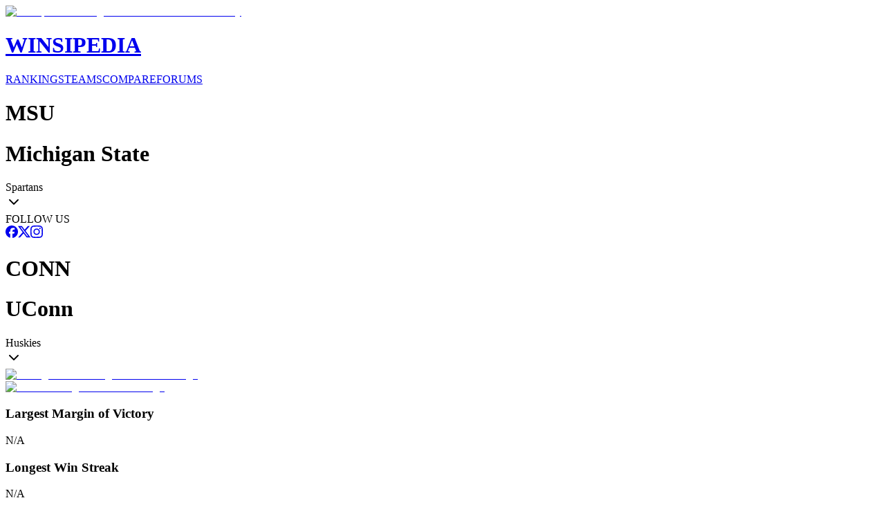

--- FILE ---
content_type: text/html; charset=utf-8
request_url: https://www.winsipedia.com/michigan-state/vs/connecticut
body_size: 23763
content:
<!DOCTYPE html><html lang="en"><head><meta charSet="utf-8"/><meta name="viewport" content="width=device-width, initial-scale=1"/><link rel="preload" href="/_next/static/media/0f11a6ad5051314f-s.p.woff2" as="font" crossorigin="" type="font/woff2"/><link rel="preload" href="/_next/static/media/213479518fe6a737-s.p.woff2" as="font" crossorigin="" type="font/woff2"/><link rel="preload" href="/_next/static/media/3d951d558c6d2194-s.p.woff2" as="font" crossorigin="" type="font/woff2"/><link rel="preload" as="image" imageSrcSet="/_next/image?url=%2Fimages%2Fbrand%2FWinsipedia.120.png&amp;w=64&amp;q=75 1x, /_next/image?url=%2Fimages%2Fbrand%2FWinsipedia.120.png&amp;w=128&amp;q=75 2x"/><link rel="stylesheet" href="/_next/static/css/e3261fb4a773df99.css?dpl=dpl_FXgvVoeypz7Lz77SzaoesCs7q2Gz" data-precedence="next"/><link rel="preload" as="script" fetchPriority="low" href="/_next/static/chunks/webpack-00ed3e0b3f46042a.js?dpl=dpl_FXgvVoeypz7Lz77SzaoesCs7q2Gz"/><script src="/_next/static/chunks/4bd1b696-100b9d70ed4e49c1.js?dpl=dpl_FXgvVoeypz7Lz77SzaoesCs7q2Gz" async=""></script><script src="/_next/static/chunks/9da6db1e-ea7ae4999d189eac.js?dpl=dpl_FXgvVoeypz7Lz77SzaoesCs7q2Gz" async=""></script><script src="/_next/static/chunks/1255-ce35eee5c1c4dde5.js?dpl=dpl_FXgvVoeypz7Lz77SzaoesCs7q2Gz" async=""></script><script src="/_next/static/chunks/main-app-400d8ad85a29efc1.js?dpl=dpl_FXgvVoeypz7Lz77SzaoesCs7q2Gz" async=""></script><script src="/_next/static/chunks/ede5dfc2-25d476e42d34b117.js?dpl=dpl_FXgvVoeypz7Lz77SzaoesCs7q2Gz" async=""></script><script src="/_next/static/chunks/5239-eb77b1a7e712e567.js?dpl=dpl_FXgvVoeypz7Lz77SzaoesCs7q2Gz" async=""></script><script src="/_next/static/chunks/6469-a4538f1f047a02dc.js?dpl=dpl_FXgvVoeypz7Lz77SzaoesCs7q2Gz" async=""></script><script src="/_next/static/chunks/1356-55162a8ab125c68c.js?dpl=dpl_FXgvVoeypz7Lz77SzaoesCs7q2Gz" async=""></script><script src="/_next/static/chunks/2387-18be29fdd6a67969.js?dpl=dpl_FXgvVoeypz7Lz77SzaoesCs7q2Gz" async=""></script><script src="/_next/static/chunks/8116-6d21a907df5f6ba8.js?dpl=dpl_FXgvVoeypz7Lz77SzaoesCs7q2Gz" async=""></script><script src="/_next/static/chunks/7228-902697d836b52f2a.js?dpl=dpl_FXgvVoeypz7Lz77SzaoesCs7q2Gz" async=""></script><script src="/_next/static/chunks/7461-52d157184eb3db75.js?dpl=dpl_FXgvVoeypz7Lz77SzaoesCs7q2Gz" async=""></script><script src="/_next/static/chunks/183-e456342504630378.js?dpl=dpl_FXgvVoeypz7Lz77SzaoesCs7q2Gz" async=""></script><script src="/_next/static/chunks/5376-04a3d57f5f04927f.js?dpl=dpl_FXgvVoeypz7Lz77SzaoesCs7q2Gz" async=""></script><script src="/_next/static/chunks/4706-26cbabb321af51a6.js?dpl=dpl_FXgvVoeypz7Lz77SzaoesCs7q2Gz" async=""></script><script src="/_next/static/chunks/4337-0c6617ebb3183ce0.js?dpl=dpl_FXgvVoeypz7Lz77SzaoesCs7q2Gz" async=""></script><script src="/_next/static/chunks/7529-163128362d90892b.js?dpl=dpl_FXgvVoeypz7Lz77SzaoesCs7q2Gz" async=""></script><script src="/_next/static/chunks/8919-72957c4215542da5.js?dpl=dpl_FXgvVoeypz7Lz77SzaoesCs7q2Gz" async=""></script><script src="/_next/static/chunks/3466-19312d541a26c0b1.js?dpl=dpl_FXgvVoeypz7Lz77SzaoesCs7q2Gz" async=""></script><script src="/_next/static/chunks/app/%5BteamSlug%5D/page-9a2f6e5e3433fed6.js?dpl=dpl_FXgvVoeypz7Lz77SzaoesCs7q2Gz" async=""></script><script src="/_next/static/chunks/1916-610528149bbce808.js?dpl=dpl_FXgvVoeypz7Lz77SzaoesCs7q2Gz" async=""></script><script src="/_next/static/chunks/app/layout-001e5be4639506cc.js?dpl=dpl_FXgvVoeypz7Lz77SzaoesCs7q2Gz" async=""></script><script src="/_next/static/chunks/app/%5BteamSlug%5D/vs/%5Bteam2Slug%5D/page-44826e0ef94132c9.js?dpl=dpl_FXgvVoeypz7Lz77SzaoesCs7q2Gz" async=""></script><link rel="preload" href="https://www.googletagmanager.com/gtag/js?id=G-0SWSV2865X" as="script"/><meta name="next-size-adjust" content=""/><title>Winsipedia - Michigan State vs. Connecticut football series history</title><meta name="description" content="View the complete football series history between Michigan State and Connecticut. Compare records, head-to-head matchups, and historical game data from Winsipedia."/><meta name="author" content="Winsipedia Team"/><meta name="keywords" content="michigan state vs connecticut football series history,michigan state vs connecticut history,michigan state connecticut history,michigan state vs connecticut,michigan state connecticut,football series history,college football history,college football rivalry,series history,rivalry history"/><meta name="DC.Title" content="Winsipedia College Football Database"/><meta name="DC.Description" content="Comprehensive database of college football statistics, records, rankings, and historical data."/><meta name="DC.Publisher" content="Winsipedia"/><meta name="DC.Language" content="en"/><meta name="DC.Subject" content="college football"/><meta name="DC.Subject" content="sports database"/><meta name="DC.Subject" content="statistics"/><meta name="DC.Subject" content="NCAA"/><meta name="DC.Subject" content="football records"/><meta name="DC.Rights" content="Copyright Winsipedia. All rights reserved."/><meta name="DC.Format" content="text/html"/><meta name="DC.Identifier" content="https://www.winsipedia.com"/><meta name="DC.Type" content="interactive resource"/><meta name="DC.Date.Modified" content="2025-11-06"/><meta name="team1-slug" content="michigan-state"/><meta name="team2-slug" content="connecticut"/><meta name="page-type" content="matchup"/><link rel="canonical" href="https://www.winsipedia.com/connecticut/vs/michigan-state"/><link rel="alternate" hrefLang="en-US" href="https://www.winsipedia.com/connecticut/vs/michigan-state"/><link rel="alternate" hrefLang="x-default" href="https://www.winsipedia.com/connecticut/vs/michigan-state"/><meta property="og:title" content="Winsipedia - Michigan State vs Connecticut football series history"/><meta property="og:description" content="Winsipedia - Database and infographics of Michigan State vs Connecticut football series history and all-time records, national championships, conference championships, bowl games, wins, bowl record, All-Americans, Heisman winners, and NFL Draft picks"/><meta property="og:url" content="https://www.winsipedia.com/connecticut/vs/michigan-state"/><meta property="og:site_name" content="Winsipedia"/><meta property="og:locale" content="en_US"/><meta property="og:image" content="https://www.winsipedia.com/api/og/matchup?team1=michigan-state&amp;team2=connecticut"/><meta property="og:image:width" content="1200"/><meta property="og:image:height" content="630"/><meta property="og:image:alt" content="Michigan State vs Connecticut history and series record"/><meta property="og:type" content="website"/><meta name="twitter:card" content="summary_large_image"/><meta name="twitter:site" content="@winsipedia"/><meta name="twitter:creator" content="@winsipedia"/><meta name="twitter:title" content="Winsipedia - Michigan State vs Connecticut football series history"/><meta name="twitter:description" content="Winsipedia - Database and infographics of Michigan State vs Connecticut football series history and all-time records."/><meta name="twitter:image" content="https://www.winsipedia.com/api/og/matchup?team1=michigan-state&amp;team2=connecticut"/><link rel="icon" href="/images/brand/Winsipedia.180.png" type="image/png" sizes="180x180"/><link rel="icon" href="/images/brand/Winsipedia.120.png" type="image/png" sizes="120x120"/><link rel="icon" href="/images/brand/Winsipedia.90.png" type="image/png" sizes="90x90"/><link rel="icon" href="/images/brand/Winsipedia.60.png" type="image/png" sizes="60x60"/><link rel="apple-touch-icon" href="/images/brand/Winsipedia.180.png"/><script>(self.__next_s=self.__next_s||[]).push([0,{"data-cfasync":"false","async":true,"suppressHydrationWarning":true,"children":"\n                (function(w, d) {\n                  w.adthrive = w.adthrive || {};\n                  w.adthrive.cmd = w.adthrive.cmd || [];\n                  w.adthrive.plugin = 'adthrive-ads-manual';\n                  w.adthrive.host = 'ads.adthrive.com';\n                  var s = d.createElement('script');\n                  s.async = true;\n                  s.referrerpolicy='no-referrer-when-downgrade';\n                  s.src = 'https://' + w.adthrive.host + '/sites/681d0645f75c9632473d5502/ads.min.js?referrer=' + w.encodeURIComponent(w.location.href) + '&cb=' + (Math.floor(Math.random() * 100) + 1);\n                  var n = d.getElementsByTagName('script')[0];\n                  if (n && n.parentNode) n.parentNode.insertBefore(s, n);\n                })(window, document);\n              ","id":"adthrive-script"}])</script><script src="/_next/static/chunks/polyfills-42372ed130431b0a.js?dpl=dpl_FXgvVoeypz7Lz77SzaoesCs7q2Gz" noModule=""></script></head><body class="__variable_875980 __variable_158ffb __className_875980 antialiased bg-white @container/body"><div hidden=""><!--$--><!--/$--></div><style>#nprogress{pointer-events:none}#nprogress .bar{background:#38a0e8;position:fixed;z-index:1600;top: 0;left:0;width:100%;height:3px}#nprogress .peg{display:block;position:absolute;right:0;width:100px;height:100%;box-shadow:0 0 10px #38a0e8,0 0 5px #38a0e8;opacity:1;-webkit-transform:rotate(3deg) translate(0px,-4px);-ms-transform:rotate(3deg) translate(0px,-4px);transform:rotate(3deg) translate(0px,-4px)}#nprogress .spinner{display:block;position:fixed;z-index:1600;top: 15px;right:15px}#nprogress .spinner-icon{width:18px;height:18px;box-sizing:border-box;border:2px solid transparent;border-top-color:#38a0e8;border-left-color:#38a0e8;border-radius:50%;-webkit-animation:nprogress-spinner 400ms linear infinite;animation:nprogress-spinner 400ms linear infinite}.nprogress-custom-parent{overflow:hidden;position:relative}.nprogress-custom-parent #nprogress .bar,.nprogress-custom-parent #nprogress .spinner{position:absolute}@-webkit-keyframes nprogress-spinner{0%{-webkit-transform:rotate(0deg)}100%{-webkit-transform:rotate(360deg)}}@keyframes nprogress-spinner{0%{transform:rotate(0deg)}100%{transform:rotate(360deg)}}</style><header class="bg-gray-900 border-b-4 border-gray-600 p-4"><div class="max-w-screen-xl mx-auto grid min-[375px]:grid-cols-2 md:grid-cols-[max-content_auto_max-content] gap-2 md:gap-4 items-center"><a href="/" class="flex items-center gap-4 justify-self-start order-2 min-[375px]:order-1 min-[375px]:col-span-2 md:col-span-1"><img alt="Winsipedia - College Football Statistics and History" loading="eager" width="60" height="60" decoding="async" data-nimg="1" style="color:transparent" srcSet="/_next/image?url=%2Fimages%2Fbrand%2FWinsipedia.120.png&amp;w=64&amp;q=75 1x, /_next/image?url=%2Fimages%2Fbrand%2FWinsipedia.120.png&amp;w=128&amp;q=75 2x" src="/_next/image?url=%2Fimages%2Fbrand%2FWinsipedia.120.png&amp;w=128&amp;q=75"/><div class="text-white"><h1 class="text-2xl font-bold tracking-wide font-clarendon">WINSIPEDIA</h1></div></a><nav class="flex justify-center min-[375px]:justify-start md:justify-start text-xs md:text-sm font-bold order-3 min-[375px]:order-2" role="navigation" aria-label="Main navigation"><a href="/ranking" class="text-winsi-blue hover:text-blue-300 focus:text-blue-300 focus:outline-none focus:ring-2 focus:ring-winsi-blue focus:ring-offset-2 focus:ring-offset-gray-900 rounded px-1 md:px-2 py-1 transition-colors">RANKINGS</a><a href="/team" class="text-winsi-blue hover:text-blue-300 focus:text-blue-300 focus:outline-none focus:ring-2 focus:ring-winsi-blue focus:ring-offset-2 focus:ring-offset-gray-900 rounded px-1 md:px-2 py-1 transition-colors">TEAMS</a><a href="/compare" class="text-winsi-blue hover:text-blue-300 focus:text-blue-300 focus:outline-none focus:ring-2 focus:ring-winsi-blue focus:ring-offset-2 focus:ring-offset-gray-900 rounded px-1 md:px-2 py-1 transition-colors">COMPARE</a><a href="/forum" class="text-winsi-blue hover:text-blue-300 focus:text-blue-300 focus:outline-none focus:ring-2 focus:ring-winsi-blue focus:ring-offset-2 focus:ring-offset-gray-900 rounded px-1 md:px-2 py-1 transition-colors">FORUMS</a></nav><div class="justify-self-end order-1 min-[375px]:order-3"><div class="flex items-center gap-2"><div class="h-6 w-14 bg-gray-700 rounded-md animate-pulse"></div><div class="h-6 w-14 bg-gray-700 rounded-md animate-pulse"></div></div></div></div></header><script type="application/ld+json">{"@context":"https://schema.org","@graph":[{"@type":"Organization","@id":"https://www.winsipedia.com/#organization","name":"Winsipedia","url":"https://www.winsipedia.com","logo":{"@type":"ImageObject","url":"https://www.winsipedia.com/images/brand/winsipedia-logo.png","width":"240","height":"240"},"description":"Winsipedia is a college football database with infographics of all-time wins, records, championships, bowl games, All-Americans, Heisman winners, NFL Draft picks, and AP Poll rankings.","foundingDate":"2009","sameAs":["https://twitter.com/winsipedia","https://facebook.com/winsipedia","https://instagram.com/winsipedia"],"contactPoint":{"@type":"ContactPoint","contactType":"Customer Service","email":"info@winsipedia.com","availableLanguage":"English"},"keywords":["college football","college football statistics","NCAA football","college football records","college football history","sports database"]},{"@type":"SportsTeam","@id":"https://www.winsipedia.com/michigan-state#sportsTeam","name":"Michigan State","sport":"American Football","url":"https://www.winsipedia.com/michigan-state","logo":"https://www.winsipedia.com/images/team-logos/michigan-state.png","alternateName":"Spartans","memberOf":{"@type":"SportsOrganization","name":"Big Ten","sport":"American Football"},"sameAs":["https://twitter.com/MSU_Football","https://twitter.com/MSU_Athletics","www.msuspartans.com"],"location":{"@type":"Place","name":"East Lansing","address":{"@type":"PostalAddress","addressRegion":"MI"}}},{"@type":"SportsTeam","@id":"https://www.winsipedia.com/connecticut#sportsTeam","name":"UConn","sport":"American Football","url":"https://www.winsipedia.com/connecticut","logo":"https://www.winsipedia.com/images/team-logos/connecticut.png","alternateName":"Huskies","memberOf":{"@type":"SportsOrganization","name":"Independent","sport":"American Football"},"sameAs":["https://twitter.com/UConnFootball","https://twitter.com/UConnHuskies","www.uconnhuskies.com"],"location":{"@type":"Place","name":"East Hartford","address":{"@type":"PostalAddress","addressRegion":"CT"}}},{"@type":"SportsEvent","@id":"https://www.winsipedia.com/michigan-state/vs/connecticut#sportsEvent","name":"Michigan State vs UConn Historical Series","sport":"American Football","startDate":"1869-11-06","endDate":"2025-11-06","location":{"@type":"Place","name":"Various College Football Venues","address":{"@type":"PostalAddress","addressCountry":"US"}},"competitor":[{"@type":"SportsTeam","@id":"https://www.winsipedia.com/michigan-state#sportsTeam","name":"Michigan State","url":"https://www.winsipedia.com/michigan-state"},{"@type":"SportsTeam","@id":"https://www.winsipedia.com/connecticut#sportsTeam","name":"UConn","url":"https://www.winsipedia.com/connecticut"}],"performer":[{"@type":"SportsTeam","@id":"https://www.winsipedia.com/michigan-state#sportsTeam","name":"Michigan State","url":"https://www.winsipedia.com/michigan-state"},{"@type":"SportsTeam","@id":"https://www.winsipedia.com/connecticut#sportsTeam","name":"UConn","url":"https://www.winsipedia.com/connecticut"}],"organizer":{"@type":"SportsOrganization","name":"NCAA","url":"https://www.ncaa.org"},"eventStatus":"EventPostponed","description":"The all-time series is tied 0-0 in 0 games.","image":"https://www.winsipedia.com/images/team-logos/michigan-state.png","offers":{"@type":"Offer","url":"https://www.winsipedia.com/michigan-state/vs/connecticut","priceCurrency":"USD","price":"0","availability":"InStock","validFrom":"2025-11-06T13:36:53.511Z"}},{"@type":"WebPage","@id":"https://www.winsipedia.com/michigan-state/vs/connecticut#webpage","name":"Michigan State vs UConn Head-to-Head Comparison","description":"Compare Michigan State and UConn college football programs head-to-head including all-time records, championships, and statistics.","url":"https://www.winsipedia.com/michigan-state/vs/connecticut","inLanguage":"en-US","isPartOf":{"@type":"WebSite","@id":"https://www.winsipedia.com/#website","name":"Winsipedia","url":"https://www.winsipedia.com"},"datePublished":"2025-11-06T13:36:53.511Z","dateModified":"2025-11-06T13:36:53.511Z","breadcrumb":{"@type":"BreadcrumbList","itemListElement":[{"@type":"ListItem","position":1,"name":"Home","item":"https://www.winsipedia.com"},{"@type":"ListItem","position":2,"name":"Compare","item":"https://www.winsipedia.com/compare"},{"@type":"ListItem","position":3,"name":"Michigan State vs UConn","item":"https://www.winsipedia.com/michigan-state/vs/connecticut"}]},"mainEntity":{"@type":"SportsEvent","@id":"https://www.winsipedia.com/michigan-state/vs/connecticut#sportsEvent","name":"Michigan State vs UConn Historical Series","sport":"American Football","startDate":"1869-11-06","endDate":"2025-11-06","location":{"@type":"Place","name":"Various College Football Venues","address":{"@type":"PostalAddress","addressCountry":"US"}},"competitor":[{"@type":"SportsTeam","@id":"https://www.winsipedia.com/michigan-state#sportsTeam","name":"Michigan State","url":"https://www.winsipedia.com/michigan-state"},{"@type":"SportsTeam","@id":"https://www.winsipedia.com/connecticut#sportsTeam","name":"UConn","url":"https://www.winsipedia.com/connecticut"}],"performer":[{"@type":"SportsTeam","@id":"https://www.winsipedia.com/michigan-state#sportsTeam","name":"Michigan State","url":"https://www.winsipedia.com/michigan-state"},{"@type":"SportsTeam","@id":"https://www.winsipedia.com/connecticut#sportsTeam","name":"UConn","url":"https://www.winsipedia.com/connecticut"}],"organizer":{"@type":"SportsOrganization","name":"NCAA","url":"https://www.ncaa.org"},"eventStatus":"EventPostponed","description":"The all-time series is tied 0-0 in 0 games.","image":"https://www.winsipedia.com/images/team-logos/michigan-state.png","offers":{"@type":"Offer","url":"https://www.winsipedia.com/michigan-state/vs/connecticut","priceCurrency":"USD","price":"0","availability":"InStock","validFrom":"2025-11-06T13:36:53.511Z"}}}]}</script><main><div class="bg-gray-900 text-white"><div class="container mx-auto px-4 py-6"><div class="grid grid-cols-[1fr_auto_1fr] items-start"><div class="w-full"><div class="cursor-pointer group text-left text-white" type="button" aria-haspopup="dialog" aria-expanded="false" aria-controls="radix-_R_apbsnpfiutb_" data-state="closed" data-slot="popover-trigger"><div class="flex items-center justify-between "><div class="flex items-baseline gap-2"><h1 class="md:hidden text-xl font-bold uppercase">MSU</h1><h1 class="hidden md:block text-xl lg:text-3xl font-bold uppercase">Michigan State</h1><span class="text-sm lg:text-xl hidden md:block">Spartans</span></div><svg xmlns="http://www.w3.org/2000/svg" width="24" height="24" viewBox="0 0 24 24" fill="none" stroke="currentColor" stroke-width="2" stroke-linecap="round" stroke-linejoin="round" class="lucide lucide-chevron-down h-5 w-5 opacity-60 group-hover:opacity-100 transition-opacity" aria-hidden="true"><path d="m6 9 6 6 6-6"></path></svg></div></div><div class="h-1 mt-2" style="background-color:#173F35"></div></div><div class="px-8 text-center text-sm"><div class="mb-2"><span class="text-gray-400">FOLLOW US</span></div><div class="flex gap-3"><a href="https://facebook.com/winsipedia" class="text-winsi-blue hover:text-blue-300 transition-colors" aria-label="Follow on Facebook"><svg width="18" height="18" viewBox="0 0 24 24" fill="currentColor" class=""><path d="M9.101 23.691v-7.98H6.627v-3.667h2.474v-1.58c0-4.085 1.848-5.978 5.858-5.978.401 0 .955.042 1.468.103a8.68 8.68 0 0 1 1.141.195v3.325a8.623 8.623 0 0 0-.653-.036 26.805 26.805 0 0 0-.733-.009c-.707 0-1.259.096-1.675.309a1.686 1.686 0 0 0-.679.622c-.258.42-.374.995-.374 1.752v1.297h3.919l-.386 2.103-.287 1.564h-3.246v8.245C19.396 23.238 24 18.179 24 12.044c0-6.627-5.373-12-12-12s-12 5.373-12 12c0 5.628 3.874 10.35 9.101 11.647Z"></path></svg></a><a href="https://twitter.com/winsipedia" class="text-winsi-blue hover:text-blue-300 transition-colors" aria-label="Follow on Twitter"><svg width="18" height="18" viewBox="0 0 24 24" fill="currentColor" class=""><path d="M18.901 1.153h3.68l-8.04 9.19L24 22.846h-7.406l-5.8-7.584-6.638 7.584H.474l8.6-9.83L0 1.154h7.594l5.243 6.932ZM17.61 20.644h2.039L6.486 3.24H4.298Z"></path></svg></a><a href="https://instagram.com/winsipedia" class="text-winsi-blue hover:text-blue-300 transition-colors" aria-label="Follow on Instagram"><svg width="18" height="18" viewBox="0 0 24 24" fill="currentColor" class=""><path d="M7.0301.084c-1.2768.0602-2.1487.264-2.911.5634-.7888.3075-1.4575.72-2.1228 1.3877-.6652.6677-1.075 1.3368-1.3802 2.127-.2954.7638-.4956 1.6365-.552 2.914-.0564 1.2775-.0689 1.6882-.0626 4.947.0062 3.2586.0206 3.6671.0825 4.9473.061 1.2765.264 2.1482.5635 2.9107.308.7889.72 1.4573 1.388 2.1228.6679.6655 1.3365 1.0743 2.1285 1.38.7632.295 1.6361.4961 2.9134.552 1.2773.056 1.6884.069 4.9462.0627 3.2578-.0062 3.668-.0207 4.9478-.0814 1.28-.0607 2.147-.2652 2.9098-.5633.7889-.3086 1.4578-.72 2.1228-1.3881.665-.6682 1.0745-1.3378 1.3795-2.1284.2957-.7632.4966-1.636.552-2.9124.056-1.2809.0692-1.6898.063-4.948-.0063-3.2583-.021-3.6668-.0817-4.9465-.0607-1.2797-.264-2.1487-.5633-2.9117-.3084-.7889-.72-1.4568-1.3876-2.1228C21.2982 1.33 20.628.9208 19.8378.6165 19.074.321 18.2017.1197 16.9244.0645 15.6471.0093 15.236-.005 11.977.0014 8.718.0076 8.31.0215 7.0301.0839m.1402 21.6932c-1.17-.0509-1.8053-.2453-2.2287-.408-.5606-.216-.96-.4771-1.3819-.895-.422-.4178-.6811-.8186-.9-1.378-.1644-.4234-.3624-1.058-.4171-2.228-.0595-1.2645-.072-1.6442-.079-4.848-.007-3.2037.0053-3.583.0607-4.848.05-1.169.2456-1.805.408-2.2282.216-.5613.4762-.96.895-1.3816.4188-.4217.8184-.6814 1.3783-.9003.423-.1651 1.0575-.3614 2.227-.4171 1.2655-.06 1.6447-.072 4.848-.079 3.2033-.007 3.5835.005 4.8495.0608 1.169.0508 1.8053.2445 2.228.408.5608.216.96.4754 1.3816.895.4217.4194.6816.8176.9005 1.3787.1653.4217.3617 1.056.4169 2.2263.0602 1.2655.0739 1.645.0796 4.848.0058 3.203-.0055 3.5834-.061 4.848-.051 1.17-.245 1.8055-.408 2.2294-.216.5604-.4763.96-.8954 1.3814-.419.4215-.8181.6811-1.3783.9-.4224.1649-1.0577.3617-2.2262.4174-1.2656.0595-1.6448.072-4.8493.079-3.2045.007-3.5825-.006-4.848-.0608M16.953 5.5864A1.44 1.44 0 1 0 18.39 4.144a1.44 1.44 0 0 0-1.437 1.4424M5.8385 12.012c.0067 3.4032 2.7706 6.1557 6.173 6.1493 3.4026-.0065 6.157-2.7701 6.1506-6.1733-.0065-3.4032-2.771-6.1565-6.174-6.1498-3.403.0067-6.156 2.771-6.1496 6.1738M8 12.0077a4 4 0 1 1 4.008 3.9921A3.9996 3.9996 0 0 1 8 12.0077"></path></svg></a></div></div><div class="w-full"><div class="cursor-pointer group text-right text-white" type="button" aria-haspopup="dialog" aria-expanded="false" aria-controls="radix-_R_epbsnpfiutb_" data-state="closed" data-slot="popover-trigger"><div class="flex items-center justify-between "><div class="flex items-baseline gap-2"><h1 class="md:hidden text-xl font-bold uppercase">CONN</h1><h1 class="hidden md:block text-xl lg:text-3xl font-bold uppercase">UConn</h1><span class="text-sm lg:text-xl hidden md:block">Huskies</span></div><svg xmlns="http://www.w3.org/2000/svg" width="24" height="24" viewBox="0 0 24 24" fill="none" stroke="currentColor" stroke-width="2" stroke-linecap="round" stroke-linejoin="round" class="lucide lucide-chevron-down h-5 w-5 opacity-60 group-hover:opacity-100 transition-opacity" aria-hidden="true"><path d="m6 9 6 6 6-6"></path></svg></div></div><div class="h-1 mt-2" style="background-color:#000E2F"></div></div></div></div></div><div class="p-2"><div class="raptive-wins-header-mobile w-full h-[120px] flex items-center justify-center md:hidden"></div><div class="raptive-wins-header-tablet w-full h-[120px] items-center justify-center hidden md:flex lg:hidden"></div><div class="raptive-wins-header-desktop w-full h-[120px] items-center justify-center hidden lg:flex"></div></div><div class="container mx-auto px-1 py-8 flex flex-col gap-16"><div><div class="w-full"><div class="flex gap-4 items-center justify-between"><div class="w-28 md:w-auto"><a href="/michigan-state"><div class="relative inline-flex items-center justify-center"><img alt="Michigan State college football team logo" loading="lazy" width="128" height="128" decoding="async" data-nimg="1" class="object-contain" style="color:transparent" srcSet="/_next/image?url=%2Fimages%2Fteam-logos%2Fmichigan-state.png&amp;w=128&amp;q=75 1x, /_next/image?url=%2Fimages%2Fteam-logos%2Fmichigan-state.png&amp;w=256&amp;q=75 2x" src="/_next/image?url=%2Fimages%2Fteam-logos%2Fmichigan-state.png&amp;w=256&amp;q=75"/></div></a></div><div class="w-28 md:w-auto"><a href="/connecticut"><div class="relative inline-flex items-center justify-center"><img alt="UConn college football team logo" loading="lazy" width="128" height="128" decoding="async" data-nimg="1" class="object-contain" style="color:transparent" srcSet="/_next/image?url=%2Fimages%2Fteam-logos%2Fconnecticut.png&amp;w=128&amp;q=75 1x, /_next/image?url=%2Fimages%2Fteam-logos%2Fconnecticut.png&amp;w=256&amp;q=75 2x" src="/_next/image?url=%2Fimages%2Fteam-logos%2Fconnecticut.png&amp;w=256&amp;q=75"/></div></a></div></div></div></div><div class="grid gap-4 md:gap-0 grid-cols-2 md:grid-cols-4"><div class="order-1 px-2 pb-4 sm:pb-0 border-b border-dashed border-muted-foreground/50 sm:border-b-0 sm:border-r sm:border-dashed sm:border-muted-foreground/50 md:border-b-0 md:border-r md:border-dashed md:border-muted-foreground/50 lg:border-b-0 lg:border-r lg:border-dashed lg:border-muted-foreground/50"><div class="text-center"><h3 class="text-xs lg:text-sm font-semibold uppercase text-gray-600 mb-2">Largest Margin of Victory</h3><div class="text-3xl sm:text-6xl font-ultra leading-none text-gray-400">N/A</div></div></div><div class="order-3 px-2 md:order-2 sm:border-b-0 sm:border-r sm:border-dashed sm:border-muted-foreground/50 md:border-b-0 md:border-r md:border-dashed md:border-muted-foreground/50 lg:border-b-0 lg:border-r lg:border-dashed lg:border-muted-foreground/50"><div class="text-center"><h3 class="text-xs lg:text-sm font-semibold uppercase text-gray-600 mb-2">Longest Win Streak</h3><div class="text-3xl sm:text-6xl font-ultra leading-none text-gray-400">N/A</div></div></div><div class="order-2 px-2 pb-4 sm:pb-0 md:order-3 border-b border-dashed border-muted-foreground/50 sm:border-b-0 md:border-b-0 md:border-r md:border-dashed md:border-muted-foreground/50 lg:border-b-0 lg:border-r lg:border-dashed lg:border-muted-foreground/50"><div class="text-center"><h3 class="text-xs lg:text-sm font-semibold uppercase text-gray-600 mb-2">Largest Margin of Victory</h3><div class="text-3xl sm:text-6xl font-ultra leading-none text-gray-400">N/A</div></div></div><div class="order-4 px-2 sm:border-b-0 md:border-b-0 md:border-r-0 lg:border-b-0 lg:border-r-0"><div class="text-center"><h3 class="text-xs lg:text-sm font-semibold uppercase text-gray-600 mb-2">Longest Win Streak</h3><div class="text-3xl sm:text-6xl font-ultra leading-none text-gray-400">N/A</div></div></div></div><div class="flex justify-center"><div class="raptive-wins-content w-full min-h-[270px] flex items-center justify-center"></div></div><div><h2 class="text-xl font-bold text-center">RECORD (WINNING %)</h2><div class="relative h-[350px] lg:h-[450px] overflow-x-scroll"><div data-slot="chart" data-chart="chart-_R_1bpbsnpfiutb_" class="[&amp;_.recharts-cartesian-axis-tick_text]:fill-muted-foreground [&amp;_.recharts-cartesian-grid_line[stroke=&#x27;#ccc&#x27;]]:stroke-border/50 [&amp;_.recharts-curve.recharts-tooltip-cursor]:stroke-border [&amp;_.recharts-polar-grid_[stroke=&#x27;#ccc&#x27;]]:stroke-border [&amp;_.recharts-radial-bar-background-sector]:fill-muted [&amp;_.recharts-rectangle.recharts-tooltip-cursor]:fill-muted [&amp;_.recharts-reference-line_[stroke=&#x27;#ccc&#x27;]]:stroke-border flex aspect-video justify-center text-xs [&amp;_.recharts-dot[stroke=&#x27;#fff&#x27;]]:stroke-transparent [&amp;_.recharts-layer]:outline-hidden [&amp;_.recharts-sector]:outline-hidden [&amp;_.recharts-sector[stroke=&#x27;#fff&#x27;]]:stroke-transparent [&amp;_.recharts-surface]:outline-hidden h-full md:w-full"><style>
 [data-chart=chart-_R_1bpbsnpfiutb_] {
  --color-team1WinPercentage: #173F35;
  --color-team2WinPercentage: #000E2F;
}


.dark [data-chart=chart-_R_1bpbsnpfiutb_] {
  --color-team1WinPercentage: #173F35;
  --color-team2WinPercentage: #000E2F;
}
</style><div class="recharts-responsive-container" style="width:100%;height:100%;min-width:0"></div></div></div></div><div class="flex justify-center"><div class="raptive-wins-content w-full min-h-[270px] flex items-center justify-center"></div></div><div class="grid grid-cols-3 md:grid-cols-2 gap-2"><div class="flex-1 grid grid-cols-1 lg:grid-cols-2 xl:grid-cols-3 gap-2"><div class="flex flex-row-reverse justify-around md:justify-center md:flex-col items-center gap-2 p-0 sm:py-2 rounded" style="background-color:#173F35;color:white"><div class="flex gap-2 self-center justify-center items-center"><div class="text-xl md:text-4xl font-bold leading-none -mb-[3px] sm:mb-0" style="color:white">.593</div><div class="hidden md:flex flex-col"><div class="text-xs font-normal truncate" style="color:white">738-500-44</div><div class="flex items-center gap-1"><a href="/ranking/all-time-record" class="text-xs text-winsi-blue uppercase font-semibold hover:underline flex flex-col truncate" style="color:white"><span>All-Time Record</span></a></div></div></div><div class="text-lg md:text-6xl font-ultra leading-none -mb-[4px]" style="color:white">30<sup class="text-sm md:text-3xl -top-1.5 md:-top-6.5">th</sup></div><div class="hidden md:block text-xs mt-1" style="color:white">of 134</div></div><div class="flex flex-row-reverse justify-around md:justify-center md:flex-col items-center gap-2 p-0 sm:py-2 rounded" style="background-color:#173F35;color:white"><div class="flex gap-2 self-center justify-center items-center"><div class="text-xl md:text-4xl font-bold leading-none -mb-[3px] sm:mb-0" style="color:white">6</div><div class="hidden md:flex flex-col"><div class="flex items-center gap-1"><a href="/ranking/national-championships" class="text-xs text-winsi-blue uppercase font-semibold hover:underline flex flex-col truncate" style="color:white"><span>National</span><span>Championships</span></a></div></div></div><div class="text-lg md:text-6xl font-ultra leading-none -mb-[4px]" style="color:white">10<sup class="text-sm md:text-3xl -top-1.5 md:-top-6.5">th</sup></div><div class="hidden md:block text-xs mt-1" style="color:white">of 134</div></div><div class="flex flex-row-reverse justify-around md:justify-center md:flex-col items-center gap-2 p-0 sm:py-2 rounded" style="background-color:transparent;color:#000"><div class="flex gap-2 self-center justify-center items-center"><div class="text-xl md:text-4xl font-bold leading-none -mb-[3px] sm:mb-0" style="color:#000">9</div><div class="hidden md:flex flex-col"><div class="flex items-center gap-1"><a href="/ranking/conference-championships" class="text-xs text-winsi-blue uppercase font-semibold hover:underline flex flex-col truncate" style="color:#1e40af"><span>Conference</span><span>Championships</span></a></div></div></div><div class="text-lg md:text-6xl font-ultra leading-none -mb-[4px]" style="color:#173F35">77<sup class="text-sm md:text-3xl -top-1.5 md:-top-6.5">th</sup></div><div class="hidden md:block text-xs mt-1" style="color:#666">of 134</div></div><div class="flex flex-row-reverse justify-around md:justify-center md:flex-col items-center gap-2 p-0 sm:py-2 rounded" style="background-color:#173F35;color:white"><div class="flex gap-2 self-center justify-center items-center"><div class="text-xl md:text-4xl font-bold leading-none -mb-[3px] sm:mb-0" style="color:white">30</div><div class="hidden md:flex flex-col"><div class="flex items-center gap-1"><a href="/ranking/bowl-games" class="text-xs text-winsi-blue uppercase font-semibold hover:underline flex flex-col truncate" style="color:white"><span>Bowl</span><span>Games</span></a></div></div></div><div class="text-lg md:text-6xl font-ultra leading-none -mb-[4px]" style="color:white">40<sup class="text-sm md:text-3xl -top-1.5 md:-top-6.5">th</sup></div><div class="hidden md:block text-xs mt-1" style="color:white">of 134</div></div><div class="flex flex-row-reverse justify-around md:justify-center md:flex-col items-center gap-2 p-0 sm:py-2 rounded" style="background-color:#173F35;color:white"><div class="flex gap-2 self-center justify-center items-center"><div class="text-xl md:text-4xl font-bold leading-none -mb-[3px] sm:mb-0" style="color:white">738</div><div class="hidden md:flex flex-col"><div class="flex items-center gap-1"><a href="/ranking/all-time-wins" class="text-xs text-winsi-blue uppercase font-semibold hover:underline flex flex-col truncate" style="color:white"><span>Wins</span><span>All Time</span></a></div></div></div><div class="text-lg md:text-6xl font-ultra leading-none -mb-[4px]" style="color:white">28<sup class="text-sm md:text-3xl -top-1.5 md:-top-6.5">th</sup></div><div class="hidden md:block text-xs mt-1" style="color:white">of 134</div></div><div class="flex flex-row-reverse justify-around md:justify-center md:flex-col items-center gap-2 p-0 sm:py-2 rounded" style="background-color:#173F35;color:white"><div class="flex gap-2 self-center justify-center items-center"><div class="text-xl md:text-4xl font-bold leading-none -mb-[3px] sm:mb-0" style="color:white">.467</div><div class="hidden md:flex flex-col"><div class="text-xs font-normal truncate" style="color:white">14-16</div><div class="flex items-center gap-1"><a href="/ranking/bowl-record" class="text-xs text-winsi-blue uppercase font-semibold hover:underline flex flex-col truncate" style="color:white"><span>Bowl Record</span></a></div></div></div><div class="text-lg md:text-6xl font-ultra leading-none -mb-[4px]" style="color:white">61<sup class="text-sm md:text-3xl -top-1.5 md:-top-6.5">st</sup></div><div class="hidden md:block text-xs mt-1" style="color:white">of 107</div></div><div class="flex flex-row-reverse justify-around md:justify-center md:flex-col items-center gap-2 p-0 sm:py-2 rounded" style="background-color:#173F35;color:white"><div class="flex gap-2 self-center justify-center items-center"><div class="text-xl md:text-4xl font-bold leading-none -mb-[3px] sm:mb-0" style="color:white">33</div><div class="hidden md:flex flex-col"><div class="flex items-center gap-1"><a href="/ranking/all-americans" class="text-xs text-winsi-blue uppercase font-semibold hover:underline flex flex-col truncate" style="color:white"><span>Consensus</span><span>All-Americans</span></a></div></div></div><div class="text-lg md:text-6xl font-ultra leading-none -mb-[4px]" style="color:white">23<sup class="text-sm md:text-3xl -top-1.5 md:-top-6.5">rd</sup></div><div class="hidden md:block text-xs mt-1" style="color:white">of 134</div></div><div class="flex flex-row-reverse justify-around md:justify-center md:flex-col items-center gap-2 p-0 sm:py-2 rounded" style="background-color:transparent;color:#000"><div class="flex gap-2 self-center justify-center items-center"><div class="text-xl md:text-4xl font-bold leading-none -mb-[3px] sm:mb-0" style="color:#000">0</div><div class="hidden md:flex flex-col"><div class="flex items-center gap-1"><a href="/ranking/heisman-winners" class="text-xs text-winsi-blue uppercase font-semibold hover:underline flex flex-col truncate" style="color:#1e40af"><span>Heisman</span><span>Winners</span></a></div></div></div><div class="text-lg md:text-6xl font-ultra leading-none -mb-[4px]" style="color:#173F35">38<sup class="text-sm md:text-3xl -top-1.5 md:-top-6.5">th</sup></div><div class="hidden md:block text-xs mt-1" style="color:#666">of 134</div></div><div class="flex flex-row-reverse justify-around md:justify-center md:flex-col items-center gap-2 p-0 sm:py-2 rounded" style="background-color:#173F35;color:white"><div class="flex gap-2 self-center justify-center items-center"><div class="text-xl md:text-4xl font-bold leading-none -mb-[3px] sm:mb-0" style="color:white">324</div><div class="hidden md:flex flex-col"><div class="flex items-center gap-1"><a href="/ranking/nfl-draft-picks" class="text-xs text-winsi-blue uppercase font-semibold hover:underline flex flex-col truncate" style="color:white"><span>NFL Draft</span><span>Picks</span></a></div></div></div><div class="text-lg md:text-6xl font-ultra leading-none -mb-[4px]" style="color:white">17<sup class="text-sm md:text-3xl -top-1.5 md:-top-6.5">th</sup></div><div class="hidden md:block text-xs mt-1" style="color:white">of 134</div></div><div class="flex flex-row-reverse justify-around md:justify-center md:flex-col items-center gap-2 p-0 sm:py-2 rounded" style="background-color:#173F35;color:white"><div class="flex gap-2 self-center justify-center items-center"><div class="text-xl md:text-4xl font-bold leading-none -mb-[3px] sm:mb-0" style="color:white">36</div><div class="hidden md:flex flex-col"><div class="flex items-center gap-1"><a href="/ranking/first-round-nfl-draft-picks" class="text-xs text-winsi-blue uppercase font-semibold hover:underline flex flex-col truncate" style="color:white"><span>First Round</span><span>Picks</span></a></div></div></div><div class="text-lg md:text-6xl font-ultra leading-none -mb-[4px]" style="color:white">18<sup class="text-sm md:text-3xl -top-1.5 md:-top-6.5">th</sup></div><div class="hidden md:block text-xs mt-1" style="color:white">of 134</div></div><div class="flex flex-row-reverse justify-around md:justify-center md:flex-col items-center gap-2 p-0 sm:py-2 rounded" style="background-color:#173F35;color:white"><div class="flex gap-2 self-center justify-center items-center"><div class="text-xl md:text-4xl font-bold leading-none -mb-[3px] sm:mb-0" style="color:white">419</div><div class="hidden md:flex flex-col"><div class="flex items-center gap-1"><a href="/ranking/weeks-in-poll" class="text-xs text-winsi-blue uppercase font-semibold hover:underline flex flex-col truncate" style="color:white"><span>Weeks in</span><span>AP Poll</span></a></div></div></div><div class="text-lg md:text-6xl font-ultra leading-none -mb-[4px]" style="color:white">22<sup class="text-sm md:text-3xl -top-1.5 md:-top-6.5">nd</sup></div><div class="hidden md:block text-xs mt-1" style="color:white">of 134</div></div><div class="flex flex-row-reverse justify-around md:justify-center md:flex-col items-center gap-2 p-0 sm:py-2 rounded" style="background-color:#173F35;color:white"><div class="flex gap-2 self-center justify-center items-center"><div class="text-xl md:text-4xl font-bold leading-none -mb-[3px] sm:mb-0" style="color:white">29</div><div class="hidden md:flex flex-col"><div class="flex items-center gap-1"><a href="/ranking/weeks-at-ap-number-one" class="text-xs text-winsi-blue uppercase font-semibold hover:underline flex flex-col truncate" style="color:white"><span>Weeks at</span><span>#1</span></a></div></div></div><div class="text-lg md:text-6xl font-ultra leading-none -mb-[4px]" style="color:white">14<sup class="text-sm md:text-3xl -top-1.5 md:-top-6.5">th</sup></div><div class="hidden md:block text-xs mt-1" style="color:white">of 134</div></div></div><div class="flex flex-col items-center justify-center gap-2 -mb-[3px] md:hidden md:gap-0"><div class="flex items-center justify-center h-9"><a href="/ranking/all-time-record" class="text-xs text-winsi-blue uppercase hover:underline text-center">All-Time Record</a></div><div class="flex items-center justify-center h-9"><a href="/ranking/national-championships" class="text-xs text-winsi-blue uppercase hover:underline text-center">National Championships</a></div><div class="flex items-center justify-center h-9"><a href="/ranking/conference-championships" class="text-xs text-winsi-blue uppercase hover:underline text-center">Conference Championships</a></div><div class="flex items-center justify-center h-9"><a href="/ranking/bowl-games" class="text-xs text-winsi-blue uppercase hover:underline text-center">Bowl Games</a></div><div class="flex items-center justify-center h-9"><a href="/ranking/all-time-wins" class="text-xs text-winsi-blue uppercase hover:underline text-center">Wins All Time</a></div><div class="flex items-center justify-center h-9"><a href="/ranking/bowl-record" class="text-xs text-winsi-blue uppercase hover:underline text-center">Bowl Record</a></div><div class="flex items-center justify-center h-9"><a href="/ranking/all-americans" class="text-xs text-winsi-blue uppercase hover:underline text-center">Consensus All-Americans</a></div><div class="flex items-center justify-center h-9"><a href="/ranking/heisman-winners" class="text-xs text-winsi-blue uppercase hover:underline text-center">Heisman Winners</a></div><div class="flex items-center justify-center h-9"><a href="/ranking/nfl-draft-picks" class="text-xs text-winsi-blue uppercase hover:underline text-center">NFL Draft Picks</a></div><div class="flex items-center justify-center h-9"><a href="/ranking/first-round-nfl-draft-picks" class="text-xs text-winsi-blue uppercase hover:underline text-center">First Round Picks</a></div><div class="flex items-center justify-center h-9"><a href="/ranking/weeks-in-poll" class="text-xs text-winsi-blue uppercase hover:underline text-center">Weeks in AP Poll</a></div><div class="flex items-center justify-center h-9"><a href="/ranking/weeks-at-ap-number-one" class="text-xs text-winsi-blue uppercase hover:underline text-center">Weeks at #1</a></div></div><div class="flex-1 grid grid-cols-1 lg:grid-cols-2 xl:grid-cols-3 gap-2"><div class="flex flex-row-reverse justify-around md:justify-center md:flex-col items-center gap-2 p-0 sm:py-2 rounded" style="background-color:transparent;color:#000"><div class="flex gap-2 self-center justify-center items-center"><div class="text-xl md:text-4xl font-bold leading-none -mb-[3px] sm:mb-0" style="color:#000">.466</div><div class="hidden md:flex flex-col"><div class="text-xs font-normal truncate" style="color:#666">536-616-38</div><div class="flex items-center gap-1"><a href="/ranking/all-time-record" class="text-xs text-winsi-blue uppercase font-semibold hover:underline flex flex-col truncate" style="color:#1e40af"><span>All-Time Record</span></a></div></div></div><div class="text-lg md:text-6xl font-ultra leading-none -mb-[4px]" style="color:#000E2F">114<sup class="text-sm md:text-3xl -top-1.5 md:-top-6.5">th</sup></div><div class="hidden md:block text-xs mt-1" style="color:#666">of 134</div></div><div class="flex flex-row-reverse justify-around md:justify-center md:flex-col items-center gap-2 p-0 sm:py-2 rounded" style="background-color:transparent;color:#000"><div class="flex gap-2 self-center justify-center items-center"><div class="text-xl md:text-4xl font-bold leading-none -mb-[3px] sm:mb-0" style="color:#000">0</div><div class="hidden md:flex flex-col"><div class="flex items-center gap-1"><a href="/ranking/national-championships" class="text-xs text-winsi-blue uppercase font-semibold hover:underline flex flex-col truncate" style="color:#1e40af"><span>National</span><span>Championships</span></a></div></div></div><div class="text-lg md:text-6xl font-ultra leading-none -mb-[4px]" style="color:#000E2F">44<sup class="text-sm md:text-3xl -top-1.5 md:-top-6.5">th</sup></div><div class="hidden md:block text-xs mt-1" style="color:#666">of 134</div></div><div class="flex flex-row-reverse justify-around md:justify-center md:flex-col items-center gap-2 p-0 sm:py-2 rounded" style="background-color:#000E2F;color:white"><div class="flex gap-2 self-center justify-center items-center"><div class="text-xl md:text-4xl font-bold leading-none -mb-[3px] sm:mb-0" style="color:white">17</div><div class="hidden md:flex flex-col"><div class="flex items-center gap-1"><a href="/ranking/conference-championships" class="text-xs text-winsi-blue uppercase font-semibold hover:underline flex flex-col truncate" style="color:white"><span>Conference</span><span>Championships</span></a></div></div></div><div class="text-lg md:text-6xl font-ultra leading-none -mb-[4px]" style="color:white">28<sup class="text-sm md:text-3xl -top-1.5 md:-top-6.5">th</sup></div><div class="hidden md:block text-xs mt-1" style="color:white">of 134</div></div><div class="flex flex-row-reverse justify-around md:justify-center md:flex-col items-center gap-2 p-0 sm:py-2 rounded" style="background-color:transparent;color:#000"><div class="flex gap-2 self-center justify-center items-center"><div class="text-xl md:text-4xl font-bold leading-none -mb-[3px] sm:mb-0" style="color:#000">8</div><div class="hidden md:flex flex-col"><div class="flex items-center gap-1"><a href="/ranking/bowl-games" class="text-xs text-winsi-blue uppercase font-semibold hover:underline flex flex-col truncate" style="color:#1e40af"><span>Bowl</span><span>Games</span></a></div></div></div><div class="text-lg md:text-6xl font-ultra leading-none -mb-[4px]" style="color:#000E2F">110<sup class="text-sm md:text-3xl -top-1.5 md:-top-6.5">th</sup></div><div class="hidden md:block text-xs mt-1" style="color:#666">of 134</div></div><div class="flex flex-row-reverse justify-around md:justify-center md:flex-col items-center gap-2 p-0 sm:py-2 rounded" style="background-color:transparent;color:#000"><div class="flex gap-2 self-center justify-center items-center"><div class="text-xl md:text-4xl font-bold leading-none -mb-[3px] sm:mb-0" style="color:#000">536</div><div class="hidden md:flex flex-col"><div class="flex items-center gap-1"><a href="/ranking/all-time-wins" class="text-xs text-winsi-blue uppercase font-semibold hover:underline flex flex-col truncate" style="color:#1e40af"><span>Wins</span><span>All Time</span></a></div></div></div><div class="text-lg md:text-6xl font-ultra leading-none -mb-[4px]" style="color:#000E2F">99<sup class="text-sm md:text-3xl -top-1.5 md:-top-6.5">th</sup></div><div class="hidden md:block text-xs mt-1" style="color:#666">of 134</div></div><div class="flex flex-row-reverse justify-around md:justify-center md:flex-col items-center gap-2 p-0 sm:py-2 rounded" style="background-color:transparent;color:#000"><div class="flex gap-2 self-center justify-center items-center"><div class="text-xl md:text-4xl font-bold leading-none -mb-[3px] sm:mb-0" style="color:#000">.500</div><div class="hidden md:flex flex-col"><div class="text-xs font-normal truncate" style="color:#666">4-4</div><div class="flex items-center gap-1"><a href="/ranking/bowl-record" class="text-xs text-winsi-blue uppercase font-semibold hover:underline flex flex-col truncate" style="color:#1e40af"><span>Bowl Record</span></a></div></div></div><div class="text-lg md:text-6xl font-ultra leading-none -mb-[4px]" style="color:#000E2F">N/R</div><div class="hidden md:block text-xs mt-1" style="color:#666">Min. 10 games</div></div><div class="flex flex-row-reverse justify-around md:justify-center md:flex-col items-center gap-2 p-0 sm:py-2 rounded" style="background-color:transparent;color:#000"><div class="flex gap-2 self-center justify-center items-center"><div class="text-xl md:text-4xl font-bold leading-none -mb-[3px] sm:mb-0" style="color:#000">0</div><div class="hidden md:flex flex-col"><div class="flex items-center gap-1"><a href="/ranking/all-americans" class="text-xs text-winsi-blue uppercase font-semibold hover:underline flex flex-col truncate" style="color:#1e40af"><span>Consensus</span><span>All-Americans</span></a></div></div></div><div class="text-lg md:text-6xl font-ultra leading-none -mb-[4px]" style="color:#000E2F">108<sup class="text-sm md:text-3xl -top-1.5 md:-top-6.5">th</sup></div><div class="hidden md:block text-xs mt-1" style="color:#666">of 134</div></div><div class="flex flex-row-reverse justify-around md:justify-center md:flex-col items-center gap-2 p-0 sm:py-2 rounded" style="background-color:transparent;color:#000"><div class="flex gap-2 self-center justify-center items-center"><div class="text-xl md:text-4xl font-bold leading-none -mb-[3px] sm:mb-0" style="color:#000">0</div><div class="hidden md:flex flex-col"><div class="flex items-center gap-1"><a href="/ranking/heisman-winners" class="text-xs text-winsi-blue uppercase font-semibold hover:underline flex flex-col truncate" style="color:#1e40af"><span>Heisman</span><span>Winners</span></a></div></div></div><div class="text-lg md:text-6xl font-ultra leading-none -mb-[4px]" style="color:#000E2F">38<sup class="text-sm md:text-3xl -top-1.5 md:-top-6.5">th</sup></div><div class="hidden md:block text-xs mt-1" style="color:#666">of 134</div></div><div class="flex flex-row-reverse justify-around md:justify-center md:flex-col items-center gap-2 p-0 sm:py-2 rounded" style="background-color:transparent;color:#000"><div class="flex gap-2 self-center justify-center items-center"><div class="text-xl md:text-4xl font-bold leading-none -mb-[3px] sm:mb-0" style="color:#000">45</div><div class="hidden md:flex flex-col"><div class="flex items-center gap-1"><a href="/ranking/nfl-draft-picks" class="text-xs text-winsi-blue uppercase font-semibold hover:underline flex flex-col truncate" style="color:#1e40af"><span>NFL Draft</span><span>Picks</span></a></div></div></div><div class="text-lg md:text-6xl font-ultra leading-none -mb-[4px]" style="color:#000E2F">99<sup class="text-sm md:text-3xl -top-1.5 md:-top-6.5">th</sup></div><div class="hidden md:block text-xs mt-1" style="color:#666">of 134</div></div><div class="flex flex-row-reverse justify-around md:justify-center md:flex-col items-center gap-2 p-0 sm:py-2 rounded" style="background-color:transparent;color:#000"><div class="flex gap-2 self-center justify-center items-center"><div class="text-xl md:text-4xl font-bold leading-none -mb-[3px] sm:mb-0" style="color:#000">2</div><div class="hidden md:flex flex-col"><div class="flex items-center gap-1"><a href="/ranking/first-round-nfl-draft-picks" class="text-xs text-winsi-blue uppercase font-semibold hover:underline flex flex-col truncate" style="color:#1e40af"><span>First Round</span><span>Picks</span></a></div></div></div><div class="text-lg md:text-6xl font-ultra leading-none -mb-[4px]" style="color:#000E2F">89<sup class="text-sm md:text-3xl -top-1.5 md:-top-6.5">th</sup></div><div class="hidden md:block text-xs mt-1" style="color:#666">of 134</div></div><div class="flex flex-row-reverse justify-around md:justify-center md:flex-col items-center gap-2 p-0 sm:py-2 rounded" style="background-color:transparent;color:#000"><div class="flex gap-2 self-center justify-center items-center"><div class="text-xl md:text-4xl font-bold leading-none -mb-[3px] sm:mb-0" style="color:#000">6</div><div class="hidden md:flex flex-col"><div class="flex items-center gap-1"><a href="/ranking/weeks-in-poll" class="text-xs text-winsi-blue uppercase font-semibold hover:underline flex flex-col truncate" style="color:#1e40af"><span>Weeks in</span><span>AP Poll</span></a></div></div></div><div class="text-lg md:text-6xl font-ultra leading-none -mb-[4px]" style="color:#000E2F">106<sup class="text-sm md:text-3xl -top-1.5 md:-top-6.5">th</sup></div><div class="hidden md:block text-xs mt-1" style="color:#666">of 134</div></div><div class="flex flex-row-reverse justify-around md:justify-center md:flex-col items-center gap-2 p-0 sm:py-2 rounded" style="background-color:transparent;color:#000"><div class="flex gap-2 self-center justify-center items-center"><div class="text-xl md:text-4xl font-bold leading-none -mb-[3px] sm:mb-0" style="color:#000">0</div><div class="hidden md:flex flex-col"><div class="flex items-center gap-1"><a href="/ranking/weeks-at-ap-number-one" class="text-xs text-winsi-blue uppercase font-semibold hover:underline flex flex-col truncate" style="color:#1e40af"><span>Weeks at</span><span>#1</span></a></div></div></div><div class="text-lg md:text-6xl font-ultra leading-none -mb-[4px]" style="color:#000E2F">43<sup class="text-sm md:text-3xl -top-1.5 md:-top-6.5">rd</sup></div><div class="hidden md:block text-xs mt-1" style="color:#666">of 134</div></div></div></div></div></main><!--$--><!--/$--><div class="raptive-wins-recipe w-full min-h-[270px] flex items-center justify-center"></div><footer class="bg-gray-900 text-white py-8 mt-auto"><div class="max-w-screen-xl mx-auto px-4"><div class="grid grid-cols-1 md:grid-cols-4 gap-8"><div><h3 class="font-bold text-lg mb-4 ">About Winsipedia</h3><p class="text-sm text-gray-300  leading-relaxed">Winsipedia is a college football database with infographics of all-time wins, records, championships, bowl games, All-Americans, Heisman winners, NFL Draft picks, and AP Poll rankings.</p></div><div><h3 class="font-bold text-lg mb-4 ">Pages</h3><ul class="space-y-2 text-sm "><li><a href="/ranking" class="text-gray-300 hover:text-winsi-blue transition-colors">Rankings</a></li><li><a href="/team" class="text-gray-300 hover:text-winsi-blue transition-colors">Teams</a></li><li><a href="/compare" class="text-gray-300 hover:text-winsi-blue transition-colors">Compare Teams</a></li></ul></div><div><h3 class="font-bold text-lg mb-4 ">Legal</h3><ul class="space-y-2 text-sm "><li><a href="/privacy-policy" target="_blank" class="text-gray-300 hover:text-winsi-blue transition-colors">Privacy Policy</a></li><li><a href="/terms-and-conditions" target="_blank" class="text-gray-300 hover:text-winsi-blue transition-colors">Terms &amp; Conditions</a></li><li><a href="/cookie-policy" target="_blank" class="text-gray-300 hover:text-winsi-blue transition-colors">Cookie Policy</a></li><li><a href="/contact" target="_blank" class="text-gray-300 hover:text-winsi-blue transition-colors">Contact Us</a></li></ul></div><div><h3 class="font-bold text-lg mb-4 ">Connect</h3><div class="space-y-4"><div class="flex space-x-4"><a href="https://facebook.com/winsipedia" class="text-gray-300 hover:text-winsi-blue transition-colors" aria-label="Follow on Facebook"><svg width="20" height="20" viewBox="0 0 24 24" fill="currentColor" class=""><path d="M9.101 23.691v-7.98H6.627v-3.667h2.474v-1.58c0-4.085 1.848-5.978 5.858-5.978.401 0 .955.042 1.468.103a8.68 8.68 0 0 1 1.141.195v3.325a8.623 8.623 0 0 0-.653-.036 26.805 26.805 0 0 0-.733-.009c-.707 0-1.259.096-1.675.309a1.686 1.686 0 0 0-.679.622c-.258.42-.374.995-.374 1.752v1.297h3.919l-.386 2.103-.287 1.564h-3.246v8.245C19.396 23.238 24 18.179 24 12.044c0-6.627-5.373-12-12-12s-12 5.373-12 12c0 5.628 3.874 10.35 9.101 11.647Z"></path></svg></a><a href="https://twitter.com/winsipedia" class="text-gray-300 hover:text-winsi-blue transition-colors" aria-label="Follow on Twitter"><svg width="20" height="20" viewBox="0 0 24 24" fill="currentColor" class=""><path d="M18.901 1.153h3.68l-8.04 9.19L24 22.846h-7.406l-5.8-7.584-6.638 7.584H.474l8.6-9.83L0 1.154h7.594l5.243 6.932ZM17.61 20.644h2.039L6.486 3.24H4.298Z"></path></svg></a><a href="https://instagram.com/winsipedia" class="text-gray-300 hover:text-winsi-blue transition-colors" aria-label="Follow on Instagram"><svg width="20" height="20" viewBox="0 0 24 24" fill="currentColor" class=""><path d="M7.0301.084c-1.2768.0602-2.1487.264-2.911.5634-.7888.3075-1.4575.72-2.1228 1.3877-.6652.6677-1.075 1.3368-1.3802 2.127-.2954.7638-.4956 1.6365-.552 2.914-.0564 1.2775-.0689 1.6882-.0626 4.947.0062 3.2586.0206 3.6671.0825 4.9473.061 1.2765.264 2.1482.5635 2.9107.308.7889.72 1.4573 1.388 2.1228.6679.6655 1.3365 1.0743 2.1285 1.38.7632.295 1.6361.4961 2.9134.552 1.2773.056 1.6884.069 4.9462.0627 3.2578-.0062 3.668-.0207 4.9478-.0814 1.28-.0607 2.147-.2652 2.9098-.5633.7889-.3086 1.4578-.72 2.1228-1.3881.665-.6682 1.0745-1.3378 1.3795-2.1284.2957-.7632.4966-1.636.552-2.9124.056-1.2809.0692-1.6898.063-4.948-.0063-3.2583-.021-3.6668-.0817-4.9465-.0607-1.2797-.264-2.1487-.5633-2.9117-.3084-.7889-.72-1.4568-1.3876-2.1228C21.2982 1.33 20.628.9208 19.8378.6165 19.074.321 18.2017.1197 16.9244.0645 15.6471.0093 15.236-.005 11.977.0014 8.718.0076 8.31.0215 7.0301.0839m.1402 21.6932c-1.17-.0509-1.8053-.2453-2.2287-.408-.5606-.216-.96-.4771-1.3819-.895-.422-.4178-.6811-.8186-.9-1.378-.1644-.4234-.3624-1.058-.4171-2.228-.0595-1.2645-.072-1.6442-.079-4.848-.007-3.2037.0053-3.583.0607-4.848.05-1.169.2456-1.805.408-2.2282.216-.5613.4762-.96.895-1.3816.4188-.4217.8184-.6814 1.3783-.9003.423-.1651 1.0575-.3614 2.227-.4171 1.2655-.06 1.6447-.072 4.848-.079 3.2033-.007 3.5835.005 4.8495.0608 1.169.0508 1.8053.2445 2.228.408.5608.216.96.4754 1.3816.895.4217.4194.6816.8176.9005 1.3787.1653.4217.3617 1.056.4169 2.2263.0602 1.2655.0739 1.645.0796 4.848.0058 3.203-.0055 3.5834-.061 4.848-.051 1.17-.245 1.8055-.408 2.2294-.216.5604-.4763.96-.8954 1.3814-.419.4215-.8181.6811-1.3783.9-.4224.1649-1.0577.3617-2.2262.4174-1.2656.0595-1.6448.072-4.8493.079-3.2045.007-3.5825-.006-4.848-.0608M16.953 5.5864A1.44 1.44 0 1 0 18.39 4.144a1.44 1.44 0 0 0-1.437 1.4424M5.8385 12.012c.0067 3.4032 2.7706 6.1557 6.173 6.1493 3.4026-.0065 6.157-2.7701 6.1506-6.1733-.0065-3.4032-2.771-6.1565-6.174-6.1498-3.403.0067-6.156 2.771-6.1496 6.1738M8 12.0077a4 4 0 1 1 4.008 3.9921A3.9996 3.9996 0 0 1 8 12.0077"></path></svg></a></div></div></div></div><div class="border-t border-gray-700 mt-8 pt-6"><div class="flex flex-col md:flex-row justify-between items-center"><div class="text-sm text-gray-400 ">© <!-- -->2025<!-- --> Winsipedia LLC. All rights reserved.</div></div></div></div></footer><!--$!--><template data-dgst="BAILOUT_TO_CLIENT_SIDE_RENDERING"></template><!--/$--><link rel="stylesheet" href="https://use.typekit.net/mid6tsx.css"/><script src="/_next/static/chunks/webpack-00ed3e0b3f46042a.js?dpl=dpl_FXgvVoeypz7Lz77SzaoesCs7q2Gz" id="_R_" async=""></script><script>(self.__next_f=self.__next_f||[]).push([0])</script><script>self.__next_f.push([1,"1:\"$Sreact.fragment\"\n"])</script><script>self.__next_f.push([1,"2:I[41402,[\"8463\",\"static/chunks/ede5dfc2-25d476e42d34b117.js?dpl=dpl_FXgvVoeypz7Lz77SzaoesCs7q2Gz\",\"5239\",\"static/chunks/5239-eb77b1a7e712e567.js?dpl=dpl_FXgvVoeypz7Lz77SzaoesCs7q2Gz\",\"6469\",\"static/chunks/6469-a4538f1f047a02dc.js?dpl=dpl_FXgvVoeypz7Lz77SzaoesCs7q2Gz\",\"1356\",\"static/chunks/1356-55162a8ab125c68c.js?dpl=dpl_FXgvVoeypz7Lz77SzaoesCs7q2Gz\",\"2387\",\"static/chunks/2387-18be29fdd6a67969.js?dpl=dpl_FXgvVoeypz7Lz77SzaoesCs7q2Gz\",\"8116\",\"static/chunks/8116-6d21a907df5f6ba8.js?dpl=dpl_FXgvVoeypz7Lz77SzaoesCs7q2Gz\",\"7228\",\"static/chunks/7228-902697d836b52f2a.js?dpl=dpl_FXgvVoeypz7Lz77SzaoesCs7q2Gz\",\"7461\",\"static/chunks/7461-52d157184eb3db75.js?dpl=dpl_FXgvVoeypz7Lz77SzaoesCs7q2Gz\",\"183\",\"static/chunks/183-e456342504630378.js?dpl=dpl_FXgvVoeypz7Lz77SzaoesCs7q2Gz\",\"5376\",\"static/chunks/5376-04a3d57f5f04927f.js?dpl=dpl_FXgvVoeypz7Lz77SzaoesCs7q2Gz\",\"4706\",\"static/chunks/4706-26cbabb321af51a6.js?dpl=dpl_FXgvVoeypz7Lz77SzaoesCs7q2Gz\",\"4337\",\"static/chunks/4337-0c6617ebb3183ce0.js?dpl=dpl_FXgvVoeypz7Lz77SzaoesCs7q2Gz\",\"7529\",\"static/chunks/7529-163128362d90892b.js?dpl=dpl_FXgvVoeypz7Lz77SzaoesCs7q2Gz\",\"8919\",\"static/chunks/8919-72957c4215542da5.js?dpl=dpl_FXgvVoeypz7Lz77SzaoesCs7q2Gz\",\"3466\",\"static/chunks/3466-19312d541a26c0b1.js?dpl=dpl_FXgvVoeypz7Lz77SzaoesCs7q2Gz\",\"2121\",\"static/chunks/app/%5BteamSlug%5D/page-9a2f6e5e3433fed6.js?dpl=dpl_FXgvVoeypz7Lz77SzaoesCs7q2Gz\"],\"\"]\n"])</script><script>self.__next_f.push([1,"3:I[21887,[\"5239\",\"static/chunks/5239-eb77b1a7e712e567.js?dpl=dpl_FXgvVoeypz7Lz77SzaoesCs7q2Gz\",\"6469\",\"static/chunks/6469-a4538f1f047a02dc.js?dpl=dpl_FXgvVoeypz7Lz77SzaoesCs7q2Gz\",\"1356\",\"static/chunks/1356-55162a8ab125c68c.js?dpl=dpl_FXgvVoeypz7Lz77SzaoesCs7q2Gz\",\"2387\",\"static/chunks/2387-18be29fdd6a67969.js?dpl=dpl_FXgvVoeypz7Lz77SzaoesCs7q2Gz\",\"8116\",\"static/chunks/8116-6d21a907df5f6ba8.js?dpl=dpl_FXgvVoeypz7Lz77SzaoesCs7q2Gz\",\"7228\",\"static/chunks/7228-902697d836b52f2a.js?dpl=dpl_FXgvVoeypz7Lz77SzaoesCs7q2Gz\",\"5376\",\"static/chunks/5376-04a3d57f5f04927f.js?dpl=dpl_FXgvVoeypz7Lz77SzaoesCs7q2Gz\",\"1916\",\"static/chunks/1916-610528149bbce808.js?dpl=dpl_FXgvVoeypz7Lz77SzaoesCs7q2Gz\",\"7177\",\"static/chunks/app/layout-001e5be4639506cc.js?dpl=dpl_FXgvVoeypz7Lz77SzaoesCs7q2Gz\"],\"\"]\n"])</script><script>self.__next_f.push([1,"4:I[81356,[\"5239\",\"static/chunks/5239-eb77b1a7e712e567.js?dpl=dpl_FXgvVoeypz7Lz77SzaoesCs7q2Gz\",\"6469\",\"static/chunks/6469-a4538f1f047a02dc.js?dpl=dpl_FXgvVoeypz7Lz77SzaoesCs7q2Gz\",\"1356\",\"static/chunks/1356-55162a8ab125c68c.js?dpl=dpl_FXgvVoeypz7Lz77SzaoesCs7q2Gz\",\"2387\",\"static/chunks/2387-18be29fdd6a67969.js?dpl=dpl_FXgvVoeypz7Lz77SzaoesCs7q2Gz\",\"8116\",\"static/chunks/8116-6d21a907df5f6ba8.js?dpl=dpl_FXgvVoeypz7Lz77SzaoesCs7q2Gz\",\"7228\",\"static/chunks/7228-902697d836b52f2a.js?dpl=dpl_FXgvVoeypz7Lz77SzaoesCs7q2Gz\",\"5376\",\"static/chunks/5376-04a3d57f5f04927f.js?dpl=dpl_FXgvVoeypz7Lz77SzaoesCs7q2Gz\",\"1916\",\"static/chunks/1916-610528149bbce808.js?dpl=dpl_FXgvVoeypz7Lz77SzaoesCs7q2Gz\",\"7177\",\"static/chunks/app/layout-001e5be4639506cc.js?dpl=dpl_FXgvVoeypz7Lz77SzaoesCs7q2Gz\"],\"Image\"]\n"])</script><script>self.__next_f.push([1,"10:I[57150,[],\"\"]\n:HL[\"/_next/static/media/0f11a6ad5051314f-s.p.woff2\",\"font\",{\"crossOrigin\":\"\",\"type\":\"font/woff2\"}]\n:HL[\"/_next/static/media/213479518fe6a737-s.p.woff2\",\"font\",{\"crossOrigin\":\"\",\"type\":\"font/woff2\"}]\n:HL[\"/_next/static/media/3d951d558c6d2194-s.p.woff2\",\"font\",{\"crossOrigin\":\"\",\"type\":\"font/woff2\"}]\n:HL[\"/_next/static/css/e3261fb4a773df99.css?dpl=dpl_FXgvVoeypz7Lz77SzaoesCs7q2Gz\",\"style\"]\n"])</script><script>self.__next_f.push([1,"0:{\"P\":null,\"b\":\"9xIHzSQ162ez2Db9aGtXK\",\"p\":\"\",\"c\":[\"\",\"michigan-state\",\"vs\",\"connecticut\"],\"i\":false,\"f\":[[[\"\",{\"children\":[[\"teamSlug\",\"michigan-state\",\"d\"],{\"children\":[\"vs\",{\"children\":[[\"team2Slug\",\"connecticut\",\"d\"],{\"children\":[\"__PAGE__\",{}]}]}]}]},\"$undefined\",\"$undefined\",true],[\"\",[\"$\",\"$1\",\"c\",{\"children\":[[[\"$\",\"link\",\"0\",{\"rel\":\"stylesheet\",\"href\":\"/_next/static/css/e3261fb4a773df99.css?dpl=dpl_FXgvVoeypz7Lz77SzaoesCs7q2Gz\",\"precedence\":\"next\",\"crossOrigin\":\"$undefined\",\"nonce\":\"$undefined\"}]],[\"$\",\"html\",null,{\"lang\":\"en\",\"children\":[[\"$\",\"head\",null,{\"children\":[\"$\",\"$L2\",null,{\"id\":\"adthrive-script\",\"data-cfasync\":\"false\",\"async\":true,\"suppressHydrationWarning\":true,\"strategy\":\"beforeInteractive\",\"dangerouslySetInnerHTML\":{\"__html\":\"\\n                (function(w, d) {\\n                  w.adthrive = w.adthrive || {};\\n                  w.adthrive.cmd = w.adthrive.cmd || [];\\n                  w.adthrive.plugin = 'adthrive-ads-manual';\\n                  w.adthrive.host = 'ads.adthrive.com';\\n                  var s = d.createElement('script');\\n                  s.async = true;\\n                  s.referrerpolicy='no-referrer-when-downgrade';\\n                  s.src = 'https://' + w.adthrive.host + '/sites/681d0645f75c9632473d5502/ads.min.js?referrer=' + w.encodeURIComponent(w.location.href) + '\u0026cb=' + (Math.floor(Math.random() * 100) + 1);\\n                  var n = d.getElementsByTagName('script')[0];\\n                  if (n \u0026\u0026 n.parentNode) n.parentNode.insertBefore(s, n);\\n                })(window, document);\\n              \"}}]}],[\"$\",\"body\",null,{\"className\":\"__variable_875980 __variable_158ffb __className_875980 antialiased bg-white @container/body\",\"children\":[[\"$\",\"$L3\",null,{\"color\":\"#38a0e8\"}],[\"$\",\"header\",null,{\"className\":\"bg-gray-900 border-b-4 border-gray-600 p-4\",\"children\":[\"$\",\"div\",null,{\"className\":\"max-w-screen-xl mx-auto grid min-[375px]:grid-cols-2 md:grid-cols-[max-content_auto_max-content] gap-2 md:gap-4 items-center\",\"children\":[[\"$\",\"a\",null,{\"href\":\"/\",\"className\":\"flex items-center gap-4 justify-self-start order-2 min-[375px]:order-1 min-[375px]:col-span-2 md:col-span-1\",\"children\":[[\"$\",\"$L4\",null,{\"src\":\"/images/brand/Winsipedia.120.png\",\"alt\":\"Winsipedia - College Football Statistics and History\",\"width\":60,\"height\":60,\"loading\":\"eager\"}],[\"$\",\"div\",null,{\"className\":\"text-white\",\"children\":[\"$\",\"h1\",null,{\"className\":\"text-2xl font-bold tracking-wide font-clarendon\",\"children\":\"WINSIPEDIA\"}]}]]}],[\"$\",\"nav\",null,{\"className\":\"flex justify-center min-[375px]:justify-start md:justify-start text-xs md:text-sm font-bold order-3 min-[375px]:order-2\",\"role\":\"navigation\",\"aria-label\":\"Main navigation\",\"children\":[[\"$\",\"a\",\"/ranking\",{\"href\":\"/ranking\",\"target\":\"$undefined\",\"rel\":\"$undefined\",\"className\":\"text-winsi-blue hover:text-blue-300 focus:text-blue-300 focus:outline-none focus:ring-2 focus:ring-winsi-blue focus:ring-offset-2 focus:ring-offset-gray-900 rounded px-1 md:px-2 py-1 transition-colors\",\"children\":\"RANKINGS\"}],[\"$\",\"a\",\"/team\",{\"href\":\"/team\",\"target\":\"$undefined\",\"rel\":\"$undefined\",\"className\":\"text-winsi-blue hover:text-blue-300 focus:text-blue-300 focus:outline-none focus:ring-2 focus:ring-winsi-blue focus:ring-offset-2 focus:ring-offset-gray-900 rounded px-1 md:px-2 py-1 transition-colors\",\"children\":\"TEAMS\"}],[\"$\",\"a\",\"/compare\",{\"href\":\"/compare\",\"target\":\"$undefined\",\"rel\":\"$undefined\",\"className\":\"text-winsi-blue hover:text-blue-300 focus:text-blue-300 focus:outline-none focus:ring-2 focus:ring-winsi-blue focus:ring-offset-2 focus:ring-offset-gray-900 rounded px-1 md:px-2 py-1 transition-colors\",\"children\":\"COMPARE\"}],[\"$\",\"a\",\"/forum\",{\"href\":\"/forum\",\"target\":\"$undefined\",\"rel\":\"$undefined\",\"className\":\"text-winsi-blue hover:text-blue-300 focus:text-blue-300 focus:outline-none focus:ring-2 focus:ring-winsi-blue focus:ring-offset-2 focus:ring-offset-gray-900 rounded px-1 md:px-2 py-1 transition-colors\",\"children\":\"FORUMS\"}]]}],\"$L5\"]}]}],\"$L6\",\"$L7\",\"$L8\",\"$L9\",\"$La\"]}]]}]]}],{\"children\":[[\"teamSlug\",\"michigan-state\",\"d\"],\"$Lb\",{\"children\":[\"vs\",\"$Lc\",{\"children\":[[\"team2Slug\",\"connecticut\",\"d\"],\"$Ld\",{\"children\":[\"__PAGE__\",\"$Le\",{},null,false]},null,false]},null,false]},null,false]},null,false],\"$Lf\",false]],\"m\":\"$undefined\",\"G\":[\"$10\",[]],\"s\":false,\"S\":true}\n"])</script><script>self.__next_f.push([1,"11:I[18163,[\"5239\",\"static/chunks/5239-eb77b1a7e712e567.js?dpl=dpl_FXgvVoeypz7Lz77SzaoesCs7q2Gz\",\"6469\",\"static/chunks/6469-a4538f1f047a02dc.js?dpl=dpl_FXgvVoeypz7Lz77SzaoesCs7q2Gz\",\"1356\",\"static/chunks/1356-55162a8ab125c68c.js?dpl=dpl_FXgvVoeypz7Lz77SzaoesCs7q2Gz\",\"2387\",\"static/chunks/2387-18be29fdd6a67969.js?dpl=dpl_FXgvVoeypz7Lz77SzaoesCs7q2Gz\",\"8116\",\"static/chunks/8116-6d21a907df5f6ba8.js?dpl=dpl_FXgvVoeypz7Lz77SzaoesCs7q2Gz\",\"7228\",\"static/chunks/7228-902697d836b52f2a.js?dpl=dpl_FXgvVoeypz7Lz77SzaoesCs7q2Gz\",\"5376\",\"static/chunks/5376-04a3d57f5f04927f.js?dpl=dpl_FXgvVoeypz7Lz77SzaoesCs7q2Gz\",\"1916\",\"static/chunks/1916-610528149bbce808.js?dpl=dpl_FXgvVoeypz7Lz77SzaoesCs7q2Gz\",\"7177\",\"static/chunks/app/layout-001e5be4639506cc.js?dpl=dpl_FXgvVoeypz7Lz77SzaoesCs7q2Gz\"],\"UserNav\"]\n"])</script><script>self.__next_f.push([1,"12:I[9766,[],\"\"]\n13:I[98924,[],\"\"]\n"])</script><script>self.__next_f.push([1,"16:I[68332,[\"5239\",\"static/chunks/5239-eb77b1a7e712e567.js?dpl=dpl_FXgvVoeypz7Lz77SzaoesCs7q2Gz\",\"6469\",\"static/chunks/6469-a4538f1f047a02dc.js?dpl=dpl_FXgvVoeypz7Lz77SzaoesCs7q2Gz\",\"1356\",\"static/chunks/1356-55162a8ab125c68c.js?dpl=dpl_FXgvVoeypz7Lz77SzaoesCs7q2Gz\",\"2387\",\"static/chunks/2387-18be29fdd6a67969.js?dpl=dpl_FXgvVoeypz7Lz77SzaoesCs7q2Gz\",\"8116\",\"static/chunks/8116-6d21a907df5f6ba8.js?dpl=dpl_FXgvVoeypz7Lz77SzaoesCs7q2Gz\",\"7228\",\"static/chunks/7228-902697d836b52f2a.js?dpl=dpl_FXgvVoeypz7Lz77SzaoesCs7q2Gz\",\"5376\",\"static/chunks/5376-04a3d57f5f04927f.js?dpl=dpl_FXgvVoeypz7Lz77SzaoesCs7q2Gz\",\"1916\",\"static/chunks/1916-610528149bbce808.js?dpl=dpl_FXgvVoeypz7Lz77SzaoesCs7q2Gz\",\"7177\",\"static/chunks/app/layout-001e5be4639506cc.js?dpl=dpl_FXgvVoeypz7Lz77SzaoesCs7q2Gz\"],\"GoogleAnalytics\"]\n"])</script><script>self.__next_f.push([1,"17:I[68955,[\"5239\",\"static/chunks/5239-eb77b1a7e712e567.js?dpl=dpl_FXgvVoeypz7Lz77SzaoesCs7q2Gz\",\"6469\",\"static/chunks/6469-a4538f1f047a02dc.js?dpl=dpl_FXgvVoeypz7Lz77SzaoesCs7q2Gz\",\"1356\",\"static/chunks/1356-55162a8ab125c68c.js?dpl=dpl_FXgvVoeypz7Lz77SzaoesCs7q2Gz\",\"2387\",\"static/chunks/2387-18be29fdd6a67969.js?dpl=dpl_FXgvVoeypz7Lz77SzaoesCs7q2Gz\",\"8116\",\"static/chunks/8116-6d21a907df5f6ba8.js?dpl=dpl_FXgvVoeypz7Lz77SzaoesCs7q2Gz\",\"7228\",\"static/chunks/7228-902697d836b52f2a.js?dpl=dpl_FXgvVoeypz7Lz77SzaoesCs7q2Gz\",\"5376\",\"static/chunks/5376-04a3d57f5f04927f.js?dpl=dpl_FXgvVoeypz7Lz77SzaoesCs7q2Gz\",\"1916\",\"static/chunks/1916-610528149bbce808.js?dpl=dpl_FXgvVoeypz7Lz77SzaoesCs7q2Gz\",\"7177\",\"static/chunks/app/layout-001e5be4639506cc.js?dpl=dpl_FXgvVoeypz7Lz77SzaoesCs7q2Gz\"],\"Analytics\"]\n"])</script><script>self.__next_f.push([1,"19:I[24431,[],\"OutletBoundary\"]\n1b:I[15278,[],\"AsyncMetadataOutlet\"]\n1d:I[24431,[],\"ViewportBoundary\"]\n1f:I[24431,[],\"MetadataBoundary\"]\n20:\"$Sreact.suspense\"\n5:[\"$\",\"div\",null,{\"className\":\"justify-self-end order-1 min-[375px]:order-3\",\"children\":[\"$\",\"$L11\",null,{}]}]\n"])</script><script>self.__next_f.push([1,"6:[\"$\",\"$L12\",null,{\"parallelRouterKey\":\"children\",\"error\":\"$undefined\",\"errorStyles\":\"$undefined\",\"errorScripts\":\"$undefined\",\"template\":[\"$\",\"$L13\",null,{}],\"templateStyles\":\"$undefined\",\"templateScripts\":\"$undefined\",\"notFound\":[[\"$\",\"div\",null,{\"className\":\"container mx-auto px-4 py-16 text-center\",\"children\":[\"$\",\"div\",null,{\"className\":\"max-w-md mx-auto\",\"children\":[[\"$\",\"h1\",null,{\"className\":\"text-6xl font-bold text-muted-foreground mb-4\",\"children\":\"404\"}],[\"$\",\"h2\",null,{\"className\":\"text-2xl font-semibold mb-4\",\"children\":\"Page Not Found\"}],[\"$\",\"p\",null,{\"className\":\"text-muted-foreground mb-8\",\"children\":\"The page you're looking for doesn't exist or the team/category you requested is not available.\"}],[\"$\",\"div\",null,{\"className\":\"space-y-4\",\"children\":[[\"$\",\"a\",null,{\"href\":\"/\",\"children\":\"Return Home\",\"data-slot\":\"button\",\"className\":\"inline-flex items-center justify-center gap-2 whitespace-nowrap rounded-md text-sm font-medium transition-all disabled:pointer-events-none disabled:opacity-50 [\u0026_svg]:pointer-events-none [\u0026_svg:not([class*='size-'])]:size-4 shrink-0 [\u0026_svg]:shrink-0 outline-none focus-visible:border-ring focus-visible:ring-ring/50 focus-visible:ring-[3px] aria-invalid:ring-destructive/20 dark:aria-invalid:ring-destructive/40 aria-invalid:border-destructive bg-primary text-primary-foreground shadow-xs hover:bg-primary/90 h-9 px-4 py-2 has-[\u003esvg]:px-3\",\"ref\":null}],[\"$\",\"div\",null,{\"className\":\"text-sm text-muted-foreground\",\"children\":[[\"$\",\"p\",null,{\"children\":\"Looking for a specific team or matchup?\"}],[\"$\",\"div\",null,{\"className\":\"mt-2 space-x-4\",\"children\":[[\"$\",\"a\",null,{\"href\":\"/team\",\"className\":\"text-primary hover:underline\",\"children\":\"Browse Teams\"}],[\"$\",\"a\",null,{\"href\":\"/ranking\",\"className\":\"text-primary hover:underline\",\"children\":\"View Rankings\"}]]}]]}]]}]]}]}],[]],\"forbidden\":\"$undefined\",\"unauthorized\":\"$undefined\"}]\n"])</script><script>self.__next_f.push([1,"14:T7c4,"])</script><script>self.__next_f.push([1,"M7.0301.084c-1.2768.0602-2.1487.264-2.911.5634-.7888.3075-1.4575.72-2.1228 1.3877-.6652.6677-1.075 1.3368-1.3802 2.127-.2954.7638-.4956 1.6365-.552 2.914-.0564 1.2775-.0689 1.6882-.0626 4.947.0062 3.2586.0206 3.6671.0825 4.9473.061 1.2765.264 2.1482.5635 2.9107.308.7889.72 1.4573 1.388 2.1228.6679.6655 1.3365 1.0743 2.1285 1.38.7632.295 1.6361.4961 2.9134.552 1.2773.056 1.6884.069 4.9462.0627 3.2578-.0062 3.668-.0207 4.9478-.0814 1.28-.0607 2.147-.2652 2.9098-.5633.7889-.3086 1.4578-.72 2.1228-1.3881.665-.6682 1.0745-1.3378 1.3795-2.1284.2957-.7632.4966-1.636.552-2.9124.056-1.2809.0692-1.6898.063-4.948-.0063-3.2583-.021-3.6668-.0817-4.9465-.0607-1.2797-.264-2.1487-.5633-2.9117-.3084-.7889-.72-1.4568-1.3876-2.1228C21.2982 1.33 20.628.9208 19.8378.6165 19.074.321 18.2017.1197 16.9244.0645 15.6471.0093 15.236-.005 11.977.0014 8.718.0076 8.31.0215 7.0301.0839m.1402 21.6932c-1.17-.0509-1.8053-.2453-2.2287-.408-.5606-.216-.96-.4771-1.3819-.895-.422-.4178-.6811-.8186-.9-1.378-.1644-.4234-.3624-1.058-.4171-2.228-.0595-1.2645-.072-1.6442-.079-4.848-.007-3.2037.0053-3.583.0607-4.848.05-1.169.2456-1.805.408-2.2282.216-.5613.4762-.96.895-1.3816.4188-.4217.8184-.6814 1.3783-.9003.423-.1651 1.0575-.3614 2.227-.4171 1.2655-.06 1.6447-.072 4.848-.079 3.2033-.007 3.5835.005 4.8495.0608 1.169.0508 1.8053.2445 2.228.408.5608.216.96.4754 1.3816.895.4217.4194.6816.8176.9005 1.3787.1653.4217.3617 1.056.4169 2.2263.0602 1.2655.0739 1.645.0796 4.848.0058 3.203-.0055 3.5834-.061 4.848-.051 1.17-.245 1.8055-.408 2.2294-.216.5604-.4763.96-.8954 1.3814-.419.4215-.8181.6811-1.3783.9-.4224.1649-1.0577.3617-2.2262.4174-1.2656.0595-1.6448.072-4.8493.079-3.2045.007-3.5825-.006-4.848-.0608M16.953 5.5864A1.44 1.44 0 1 0 18.39 4.144a1.44 1.44 0 0 0-1.437 1.4424M5.8385 12.012c.0067 3.4032 2.7706 6.1557 6.173 6.1493 3.4026-.0065 6.157-2.7701 6.1506-6.1733-.0065-3.4032-2.771-6.1565-6.174-6.1498-3.403.0067-6.156 2.771-6.1496 6.1738M8 12.0077a4 4 0 1 1 4.008 3.9921A3.9996 3.9996 0 0 1 8 12.0077"])</script><script>self.__next_f.push([1,"7:[[\"$\",\"div\",null,{\"suppressHydrationWarning\":true,\"className\":\"raptive-wins-recipe w-full min-h-[270px] flex items-center justify-center\"}],[\"$\",\"footer\",null,{\"className\":\"bg-gray-900 text-white py-8 mt-auto\",\"children\":[\"$\",\"div\",null,{\"className\":\"max-w-screen-xl mx-auto px-4\",\"children\":[[\"$\",\"div\",null,{\"className\":\"grid grid-cols-1 md:grid-cols-4 gap-8\",\"children\":[[\"$\",\"div\",null,{\"children\":[[\"$\",\"h3\",null,{\"className\":\"font-bold text-lg mb-4 \",\"children\":\"About Winsipedia\"}],[\"$\",\"p\",null,{\"className\":\"text-sm text-gray-300  leading-relaxed\",\"children\":\"Winsipedia is a college football database with infographics of all-time wins, records, championships, bowl games, All-Americans, Heisman winners, NFL Draft picks, and AP Poll rankings.\"}]]}],[\"$\",\"div\",null,{\"children\":[[\"$\",\"h3\",null,{\"className\":\"font-bold text-lg mb-4 \",\"children\":\"Pages\"}],[\"$\",\"ul\",null,{\"className\":\"space-y-2 text-sm \",\"children\":[[\"$\",\"li\",null,{\"children\":[\"$\",\"a\",null,{\"href\":\"/ranking\",\"className\":\"text-gray-300 hover:text-winsi-blue transition-colors\",\"children\":\"Rankings\"}]}],[\"$\",\"li\",null,{\"children\":[\"$\",\"a\",null,{\"href\":\"/team\",\"className\":\"text-gray-300 hover:text-winsi-blue transition-colors\",\"children\":\"Teams\"}]}],[\"$\",\"li\",null,{\"children\":[\"$\",\"a\",null,{\"href\":\"/compare\",\"className\":\"text-gray-300 hover:text-winsi-blue transition-colors\",\"children\":\"Compare Teams\"}]}]]}]]}],[\"$\",\"div\",null,{\"children\":[[\"$\",\"h3\",null,{\"className\":\"font-bold text-lg mb-4 \",\"children\":\"Legal\"}],[\"$\",\"ul\",null,{\"className\":\"space-y-2 text-sm \",\"children\":[[\"$\",\"li\",null,{\"children\":[\"$\",\"a\",null,{\"href\":\"/privacy-policy\",\"target\":\"_blank\",\"className\":\"text-gray-300 hover:text-winsi-blue transition-colors\",\"children\":\"Privacy Policy\"}]}],[\"$\",\"li\",null,{\"children\":[\"$\",\"a\",null,{\"href\":\"/terms-and-conditions\",\"target\":\"_blank\",\"className\":\"text-gray-300 hover:text-winsi-blue transition-colors\",\"children\":\"Terms \u0026 Conditions\"}]}],[\"$\",\"li\",null,{\"children\":[\"$\",\"a\",null,{\"href\":\"/cookie-policy\",\"target\":\"_blank\",\"className\":\"text-gray-300 hover:text-winsi-blue transition-colors\",\"children\":\"Cookie Policy\"}]}],[\"$\",\"li\",null,{\"children\":[\"$\",\"a\",null,{\"href\":\"/contact\",\"target\":\"_blank\",\"className\":\"text-gray-300 hover:text-winsi-blue transition-colors\",\"children\":\"Contact Us\"}]}]]}]]}],[\"$\",\"div\",null,{\"children\":[[\"$\",\"h3\",null,{\"className\":\"font-bold text-lg mb-4 \",\"children\":\"Connect\"}],[\"$\",\"div\",null,{\"className\":\"space-y-4\",\"children\":[\"$\",\"div\",null,{\"className\":\"flex space-x-4\",\"children\":[[\"$\",\"a\",\"facebook\",{\"href\":\"https://facebook.com/winsipedia\",\"className\":\"text-gray-300 hover:text-winsi-blue transition-colors\",\"aria-label\":\"Follow on Facebook\",\"children\":[\"$\",\"svg\",null,{\"width\":20,\"height\":20,\"viewBox\":\"0 0 24 24\",\"fill\":\"currentColor\",\"className\":\"\",\"children\":[\"$\",\"path\",null,{\"d\":\"M9.101 23.691v-7.98H6.627v-3.667h2.474v-1.58c0-4.085 1.848-5.978 5.858-5.978.401 0 .955.042 1.468.103a8.68 8.68 0 0 1 1.141.195v3.325a8.623 8.623 0 0 0-.653-.036 26.805 26.805 0 0 0-.733-.009c-.707 0-1.259.096-1.675.309a1.686 1.686 0 0 0-.679.622c-.258.42-.374.995-.374 1.752v1.297h3.919l-.386 2.103-.287 1.564h-3.246v8.245C19.396 23.238 24 18.179 24 12.044c0-6.627-5.373-12-12-12s-12 5.373-12 12c0 5.628 3.874 10.35 9.101 11.647Z\"}]}]}],[\"$\",\"a\",\"twitter\",{\"href\":\"https://twitter.com/winsipedia\",\"className\":\"text-gray-300 hover:text-winsi-blue transition-colors\",\"aria-label\":\"Follow on Twitter\",\"children\":[\"$\",\"svg\",null,{\"width\":20,\"height\":20,\"viewBox\":\"0 0 24 24\",\"fill\":\"currentColor\",\"className\":\"\",\"children\":[\"$\",\"path\",null,{\"d\":\"M18.901 1.153h3.68l-8.04 9.19L24 22.846h-7.406l-5.8-7.584-6.638 7.584H.474l8.6-9.83L0 1.154h7.594l5.243 6.932ZM17.61 20.644h2.039L6.486 3.24H4.298Z\"}]}]}],[\"$\",\"a\",\"instagram\",{\"href\":\"https://instagram.com/winsipedia\",\"className\":\"text-gray-300 hover:text-winsi-blue transition-colors\",\"aria-label\":\"Follow on Instagram\",\"children\":[\"$\",\"svg\",null,{\"width\":20,\"height\":20,\"viewBox\":\"0 0 24 24\",\"fill\":\"currentColor\",\"className\":\"\",\"children\":[\"$\",\"path\",null,{\"d\":\"$14\"}]}]}]]}]}]]}]]}],\"$L15\"]}]}],false]\n"])</script><script>self.__next_f.push([1,"8:[\"$\",\"$L16\",null,{\"gaId\":\"G-0SWSV2865X\"}]\n9:[\"$\",\"$L17\",null,{}]\na:[\"$\",\"link\",null,{\"rel\":\"stylesheet\",\"href\":\"https://use.typekit.net/mid6tsx.css\"}]\nb:[\"$\",\"$1\",\"c\",{\"children\":[null,[\"$\",\"$L12\",null,{\"parallelRouterKey\":\"children\",\"error\":\"$undefined\",\"errorStyles\":\"$undefined\",\"errorScripts\":\"$undefined\",\"template\":[\"$\",\"$L13\",null,{}],\"templateStyles\":\"$undefined\",\"templateScripts\":\"$undefined\",\"notFound\":\"$undefined\",\"forbidden\":\"$undefined\",\"unauthorized\":\"$undefined\"}]]}]\nc:[\"$\",\"$1\",\"c\",{\"children\":[null,[\"$\",\"$L12\",null,{\"parallelRouterKey\":\"children\",\"error\":\"$undefined\",\"errorStyles\":\"$undefined\",\"errorScripts\":\"$undefined\",\"template\":[\"$\",\"$L13\",null,{}],\"templateStyles\":\"$undefined\",\"templateScripts\":\"$undefined\",\"notFound\":\"$undefined\",\"forbidden\":\"$undefined\",\"unauthorized\":\"$undefined\"}]]}]\nd:[\"$\",\"$1\",\"c\",{\"children\":[null,[\"$\",\"$L12\",null,{\"parallelRouterKey\":\"children\",\"error\":\"$undefined\",\"errorStyles\":\"$undefined\",\"errorScripts\":\"$undefined\",\"template\":[\"$\",\"$L13\",null,{}],\"templateStyles\":\"$undefined\",\"templateScripts\":\"$undefined\",\"notFound\":\"$undefined\",\"forbidden\":\"$undefined\",\"unauthorized\":\"$undefined\"}]]}]\ne:[\"$\",\"$1\",\"c\",{\"children\":[\"$L18\",null,[\"$\",\"$L19\",null,{\"children\":[\"$L1a\",[\"$\",\"$L1b\",null,{\"promise\":\"$@1c\"}]]}]]}]\nf:[\"$\",\"$1\",\"h\",{\"children\":[null,[[\"$\",\"$L1d\",null,{\"children\":\"$L1e\"}],[\"$\",\"meta\",null,{\"name\":\"next-size-adjust\",\"content\":\"\"}]],[\"$\",\"$L1f\",null,{\"children\":[\"$\",\"div\",null,{\"hidden\":true,\"children\":[\"$\",\"$20\",null,{\"fallback\":null,\"children\":\"$L21\"}]}]}]]}]\n"])</script><script>self.__next_f.push([1,"15:[\"$\",\"div\",null,{\"className\":\"border-t border-gray-700 mt-8 pt-6\",\"children\":[\"$\",\"div\",null,{\"className\":\"flex flex-col md:flex-row justify-between items-center\",\"children\":[\"$\",\"div\",null,{\"className\":\"text-sm text-gray-400 \",\"children\":[\"© \",2025,\" Winsipedia LLC. All rights reserved.\"]}]}]}]\n"])</script><script>self.__next_f.push([1,"1e:[[\"$\",\"meta\",\"0\",{\"charSet\":\"utf-8\"}],[\"$\",\"meta\",\"1\",{\"name\":\"viewport\",\"content\":\"width=device-width, initial-scale=1\"}]]\n1a:null\n"])</script><script>self.__next_f.push([1,"1c:{\"metadata\":[[\"$\",\"title\",\"0\",{\"children\":\"Winsipedia - Michigan State vs. Connecticut football series history\"}],[\"$\",\"meta\",\"1\",{\"name\":\"description\",\"content\":\"View the complete football series history between Michigan State and Connecticut. Compare records, head-to-head matchups, and historical game data from Winsipedia.\"}],[\"$\",\"meta\",\"2\",{\"name\":\"author\",\"content\":\"Winsipedia Team\"}],[\"$\",\"meta\",\"3\",{\"name\":\"keywords\",\"content\":\"michigan state vs connecticut football series history,michigan state vs connecticut history,michigan state connecticut history,michigan state vs connecticut,michigan state connecticut,football series history,college football history,college football rivalry,series history,rivalry history\"}],[\"$\",\"meta\",\"4\",{\"name\":\"DC.Title\",\"content\":\"Winsipedia College Football Database\"}],[\"$\",\"meta\",\"5\",{\"name\":\"DC.Description\",\"content\":\"Comprehensive database of college football statistics, records, rankings, and historical data.\"}],[\"$\",\"meta\",\"6\",{\"name\":\"DC.Publisher\",\"content\":\"Winsipedia\"}],[\"$\",\"meta\",\"7\",{\"name\":\"DC.Language\",\"content\":\"en\"}],[\"$\",\"meta\",\"8\",{\"name\":\"DC.Subject\",\"content\":\"college football\"}],[\"$\",\"meta\",\"9\",{\"name\":\"DC.Subject\",\"content\":\"sports database\"}],[\"$\",\"meta\",\"10\",{\"name\":\"DC.Subject\",\"content\":\"statistics\"}],[\"$\",\"meta\",\"11\",{\"name\":\"DC.Subject\",\"content\":\"NCAA\"}],[\"$\",\"meta\",\"12\",{\"name\":\"DC.Subject\",\"content\":\"football records\"}],[\"$\",\"meta\",\"13\",{\"name\":\"DC.Rights\",\"content\":\"Copyright Winsipedia. All rights reserved.\"}],[\"$\",\"meta\",\"14\",{\"name\":\"DC.Format\",\"content\":\"text/html\"}],[\"$\",\"meta\",\"15\",{\"name\":\"DC.Identifier\",\"content\":\"https://www.winsipedia.com\"}],[\"$\",\"meta\",\"16\",{\"name\":\"DC.Type\",\"content\":\"interactive resource\"}],[\"$\",\"meta\",\"17\",{\"name\":\"DC.Date.Modified\",\"content\":\"2025-11-06\"}],[\"$\",\"meta\",\"18\",{\"name\":\"team1-slug\",\"content\":\"michigan-state\"}],[\"$\",\"meta\",\"19\",{\"name\":\"team2-slug\",\"content\":\"connecticut\"}],[\"$\",\"meta\",\"20\",{\"name\":\"page-type\",\"content\":\"matchup\"}],[\"$\",\"link\",\"21\",{\"rel\":\"canonical\",\"href\":\"https://www.winsipedia.com/connecticut/vs/michigan-state\"}],[\"$\",\"link\",\"22\",{\"rel\":\"alternate\",\"hrefLang\":\"en-US\",\"href\":\"https://www.winsipedia.com/connecticut/vs/michigan-state\"}],[\"$\",\"link\",\"23\",{\"rel\":\"alternate\",\"hrefLang\":\"x-default\",\"href\":\"https://www.winsipedia.com/connecticut/vs/michigan-state\"}],[\"$\",\"meta\",\"24\",{\"property\":\"og:title\",\"content\":\"Winsipedia - Michigan State vs Connecticut football series history\"}],[\"$\",\"meta\",\"25\",{\"property\":\"og:description\",\"content\":\"Winsipedia - Database and infographics of Michigan State vs Connecticut football series history and all-time records, national championships, conference championships, bowl games, wins, bowl record, All-Americans, Heisman winners, and NFL Draft picks\"}],[\"$\",\"meta\",\"26\",{\"property\":\"og:url\",\"content\":\"https://www.winsipedia.com/connecticut/vs/michigan-state\"}],[\"$\",\"meta\",\"27\",{\"property\":\"og:site_name\",\"content\":\"Winsipedia\"}],[\"$\",\"meta\",\"28\",{\"property\":\"og:locale\",\"content\":\"en_US\"}],[\"$\",\"meta\",\"29\",{\"property\":\"og:image\",\"content\":\"https://www.winsipedia.com/api/og/matchup?team1=michigan-state\u0026team2=connecticut\"}],[\"$\",\"meta\",\"30\",{\"property\":\"og:image:width\",\"content\":\"1200\"}],[\"$\",\"meta\",\"31\",{\"property\":\"og:image:height\",\"content\":\"630\"}],[\"$\",\"meta\",\"32\",{\"property\":\"og:image:alt\",\"content\":\"Michigan State vs Connecticut history and series record\"}],[\"$\",\"meta\",\"33\",{\"property\":\"og:type\",\"content\":\"website\"}],[\"$\",\"meta\",\"34\",{\"name\":\"twitter:card\",\"content\":\"summary_large_image\"}],[\"$\",\"meta\",\"35\",{\"name\":\"twitter:site\",\"content\":\"@winsipedia\"}],[\"$\",\"meta\",\"36\",{\"name\":\"twitter:creator\",\"content\":\"@winsipedia\"}],[\"$\",\"meta\",\"37\",{\"name\":\"twitter:title\",\"content\":\"Winsipedia - Michigan State vs Connecticut football series history\"}],[\"$\",\"meta\",\"38\",{\"name\":\"twitter:description\",\"content\":\"Winsipedia - Database and infographics of Michigan State vs Connecticut football series history and all-time records.\"}],[\"$\",\"meta\",\"39\",{\"name\":\"twitter:image\",\"content\":\"https://www.winsipedia.com/api/og/matchup?team1=michigan-state\u0026team2=connecticut\"}],\"$L22\",\"$L23\",\"$L24\",\"$L25\",\"$L26\",\"$L27\"],\"error\":null,\"digest\":\"$undefined\"}\n"])</script><script>self.__next_f.push([1,"28:I[80622,[],\"IconMark\"]\n22:[\"$\",\"link\",\"40\",{\"rel\":\"icon\",\"href\":\"/images/brand/Winsipedia.180.png\",\"type\":\"image/png\",\"sizes\":\"180x180\"}]\n23:[\"$\",\"link\",\"41\",{\"rel\":\"icon\",\"href\":\"/images/brand/Winsipedia.120.png\",\"type\":\"image/png\",\"sizes\":\"120x120\"}]\n24:[\"$\",\"link\",\"42\",{\"rel\":\"icon\",\"href\":\"/images/brand/Winsipedia.90.png\",\"type\":\"image/png\",\"sizes\":\"90x90\"}]\n25:[\"$\",\"link\",\"43\",{\"rel\":\"icon\",\"href\":\"/images/brand/Winsipedia.60.png\",\"type\":\"image/png\",\"sizes\":\"60x60\"}]\n26:[\"$\",\"link\",\"44\",{\"rel\":\"apple-touch-icon\",\"href\":\"/images/brand/Winsipedia.180.png\"}]\n27:[\"$\",\"$L28\",\"45\",{}]\n21:\"$1c:metadata\"\n"])</script><script>self.__next_f.push([1,"29:T171c,"])</script><script>self.__next_f.push([1,"{\"@context\":\"https://schema.org\",\"@graph\":[{\"@type\":\"Organization\",\"@id\":\"https://www.winsipedia.com/#organization\",\"name\":\"Winsipedia\",\"url\":\"https://www.winsipedia.com\",\"logo\":{\"@type\":\"ImageObject\",\"url\":\"https://www.winsipedia.com/images/brand/winsipedia-logo.png\",\"width\":\"240\",\"height\":\"240\"},\"description\":\"Winsipedia is a college football database with infographics of all-time wins, records, championships, bowl games, All-Americans, Heisman winners, NFL Draft picks, and AP Poll rankings.\",\"foundingDate\":\"2009\",\"sameAs\":[\"https://twitter.com/winsipedia\",\"https://facebook.com/winsipedia\",\"https://instagram.com/winsipedia\"],\"contactPoint\":{\"@type\":\"ContactPoint\",\"contactType\":\"Customer Service\",\"email\":\"info@winsipedia.com\",\"availableLanguage\":\"English\"},\"keywords\":[\"college football\",\"college football statistics\",\"NCAA football\",\"college football records\",\"college football history\",\"sports database\"]},{\"@type\":\"SportsTeam\",\"@id\":\"https://www.winsipedia.com/michigan-state#sportsTeam\",\"name\":\"Michigan State\",\"sport\":\"American Football\",\"url\":\"https://www.winsipedia.com/michigan-state\",\"logo\":\"https://www.winsipedia.com/images/team-logos/michigan-state.png\",\"alternateName\":\"Spartans\",\"memberOf\":{\"@type\":\"SportsOrganization\",\"name\":\"Big Ten\",\"sport\":\"American Football\"},\"sameAs\":[\"https://twitter.com/MSU_Football\",\"https://twitter.com/MSU_Athletics\",\"www.msuspartans.com\"],\"location\":{\"@type\":\"Place\",\"name\":\"East Lansing\",\"address\":{\"@type\":\"PostalAddress\",\"addressRegion\":\"MI\"}}},{\"@type\":\"SportsTeam\",\"@id\":\"https://www.winsipedia.com/connecticut#sportsTeam\",\"name\":\"UConn\",\"sport\":\"American Football\",\"url\":\"https://www.winsipedia.com/connecticut\",\"logo\":\"https://www.winsipedia.com/images/team-logos/connecticut.png\",\"alternateName\":\"Huskies\",\"memberOf\":{\"@type\":\"SportsOrganization\",\"name\":\"Independent\",\"sport\":\"American Football\"},\"sameAs\":[\"https://twitter.com/UConnFootball\",\"https://twitter.com/UConnHuskies\",\"www.uconnhuskies.com\"],\"location\":{\"@type\":\"Place\",\"name\":\"East Hartford\",\"address\":{\"@type\":\"PostalAddress\",\"addressRegion\":\"CT\"}}},{\"@type\":\"SportsEvent\",\"@id\":\"https://www.winsipedia.com/michigan-state/vs/connecticut#sportsEvent\",\"name\":\"Michigan State vs UConn Historical Series\",\"sport\":\"American Football\",\"startDate\":\"1869-11-06\",\"endDate\":\"2025-11-06\",\"location\":{\"@type\":\"Place\",\"name\":\"Various College Football Venues\",\"address\":{\"@type\":\"PostalAddress\",\"addressCountry\":\"US\"}},\"competitor\":[{\"@type\":\"SportsTeam\",\"@id\":\"https://www.winsipedia.com/michigan-state#sportsTeam\",\"name\":\"Michigan State\",\"url\":\"https://www.winsipedia.com/michigan-state\"},{\"@type\":\"SportsTeam\",\"@id\":\"https://www.winsipedia.com/connecticut#sportsTeam\",\"name\":\"UConn\",\"url\":\"https://www.winsipedia.com/connecticut\"}],\"performer\":[{\"@type\":\"SportsTeam\",\"@id\":\"https://www.winsipedia.com/michigan-state#sportsTeam\",\"name\":\"Michigan State\",\"url\":\"https://www.winsipedia.com/michigan-state\"},{\"@type\":\"SportsTeam\",\"@id\":\"https://www.winsipedia.com/connecticut#sportsTeam\",\"name\":\"UConn\",\"url\":\"https://www.winsipedia.com/connecticut\"}],\"organizer\":{\"@type\":\"SportsOrganization\",\"name\":\"NCAA\",\"url\":\"https://www.ncaa.org\"},\"eventStatus\":\"EventPostponed\",\"description\":\"The all-time series is tied 0-0 in 0 games.\",\"image\":\"https://www.winsipedia.com/images/team-logos/michigan-state.png\",\"offers\":{\"@type\":\"Offer\",\"url\":\"https://www.winsipedia.com/michigan-state/vs/connecticut\",\"priceCurrency\":\"USD\",\"price\":\"0\",\"availability\":\"InStock\",\"validFrom\":\"2025-11-06T13:36:53.511Z\"}},{\"@type\":\"WebPage\",\"@id\":\"https://www.winsipedia.com/michigan-state/vs/connecticut#webpage\",\"name\":\"Michigan State vs UConn Head-to-Head Comparison\",\"description\":\"Compare Michigan State and UConn college football programs head-to-head including all-time records, championships, and statistics.\",\"url\":\"https://www.winsipedia.com/michigan-state/vs/connecticut\",\"inLanguage\":\"en-US\",\"isPartOf\":{\"@type\":\"WebSite\",\"@id\":\"https://www.winsipedia.com/#website\",\"name\":\"Winsipedia\",\"url\":\"https://www.winsipedia.com\"},\"datePublished\":\"2025-11-06T13:36:53.511Z\",\"dateModified\":\"2025-11-06T13:36:53.511Z\",\"breadcrumb\":{\"@type\":\"BreadcrumbList\",\"itemListElement\":[{\"@type\":\"ListItem\",\"position\":1,\"name\":\"Home\",\"item\":\"https://www.winsipedia.com\"},{\"@type\":\"ListItem\",\"position\":2,\"name\":\"Compare\",\"item\":\"https://www.winsipedia.com/compare\"},{\"@type\":\"ListItem\",\"position\":3,\"name\":\"Michigan State vs UConn\",\"item\":\"https://www.winsipedia.com/michigan-state/vs/connecticut\"}]},\"mainEntity\":{\"@type\":\"SportsEvent\",\"@id\":\"https://www.winsipedia.com/michigan-state/vs/connecticut#sportsEvent\",\"name\":\"Michigan State vs UConn Historical Series\",\"sport\":\"American Football\",\"startDate\":\"1869-11-06\",\"endDate\":\"2025-11-06\",\"location\":{\"@type\":\"Place\",\"name\":\"Various College Football Venues\",\"address\":{\"@type\":\"PostalAddress\",\"addressCountry\":\"US\"}},\"competitor\":[{\"@type\":\"SportsTeam\",\"@id\":\"https://www.winsipedia.com/michigan-state#sportsTeam\",\"name\":\"Michigan State\",\"url\":\"https://www.winsipedia.com/michigan-state\"},{\"@type\":\"SportsTeam\",\"@id\":\"https://www.winsipedia.com/connecticut#sportsTeam\",\"name\":\"UConn\",\"url\":\"https://www.winsipedia.com/connecticut\"}],\"performer\":[{\"@type\":\"SportsTeam\",\"@id\":\"https://www.winsipedia.com/michigan-state#sportsTeam\",\"name\":\"Michigan State\",\"url\":\"https://www.winsipedia.com/michigan-state\"},{\"@type\":\"SportsTeam\",\"@id\":\"https://www.winsipedia.com/connecticut#sportsTeam\",\"name\":\"UConn\",\"url\":\"https://www.winsipedia.com/connecticut\"}],\"organizer\":{\"@type\":\"SportsOrganization\",\"name\":\"NCAA\",\"url\":\"https://www.ncaa.org\"},\"eventStatus\":\"EventPostponed\",\"description\":\"The all-time series is tied 0-0 in 0 games.\",\"image\":\"https://www.winsipedia.com/images/team-logos/michigan-state.png\",\"offers\":{\"@type\":\"Offer\",\"url\":\"https://www.winsipedia.com/michigan-state/vs/connecticut\",\"priceCurrency\":\"USD\",\"price\":\"0\",\"availability\":\"InStock\",\"validFrom\":\"2025-11-06T13:36:53.511Z\"}}}]}"])</script><script>self.__next_f.push([1,"18:[[\"$\",\"script\",null,{\"type\":\"application/ld+json\",\"dangerouslySetInnerHTML\":{\"__html\":\"$29\"}}],\"$L2a\"]\n"])</script><script>self.__next_f.push([1,"2c:I[87,[\"5239\",\"static/chunks/5239-eb77b1a7e712e567.js?dpl=dpl_FXgvVoeypz7Lz77SzaoesCs7q2Gz\",\"6469\",\"static/chunks/6469-a4538f1f047a02dc.js?dpl=dpl_FXgvVoeypz7Lz77SzaoesCs7q2Gz\",\"1356\",\"static/chunks/1356-55162a8ab125c68c.js?dpl=dpl_FXgvVoeypz7Lz77SzaoesCs7q2Gz\",\"8116\",\"static/chunks/8116-6d21a907df5f6ba8.js?dpl=dpl_FXgvVoeypz7Lz77SzaoesCs7q2Gz\",\"7461\",\"static/chunks/7461-52d157184eb3db75.js?dpl=dpl_FXgvVoeypz7Lz77SzaoesCs7q2Gz\",\"5376\",\"static/chunks/5376-04a3d57f5f04927f.js?dpl=dpl_FXgvVoeypz7Lz77SzaoesCs7q2Gz\",\"4706\",\"static/chunks/4706-26cbabb321af51a6.js?dpl=dpl_FXgvVoeypz7Lz77SzaoesCs7q2Gz\",\"4337\",\"static/chunks/4337-0c6617ebb3183ce0.js?dpl=dpl_FXgvVoeypz7Lz77SzaoesCs7q2Gz\",\"8919\",\"static/chunks/8919-72957c4215542da5.js?dpl=dpl_FXgvVoeypz7Lz77SzaoesCs7q2Gz\",\"9186\",\"static/chunks/app/%5BteamSlug%5D/vs/%5Bteam2Slug%5D/page-44826e0ef94132c9.js?dpl=dpl_FXgvVoeypz7Lz77SzaoesCs7q2Gz\"],\"TeamLogo\"]\n"])</script><script>self.__next_f.push([1,"2d:I[36782,[\"5239\",\"static/chunks/5239-eb77b1a7e712e567.js?dpl=dpl_FXgvVoeypz7Lz77SzaoesCs7q2Gz\",\"6469\",\"static/chunks/6469-a4538f1f047a02dc.js?dpl=dpl_FXgvVoeypz7Lz77SzaoesCs7q2Gz\",\"1356\",\"static/chunks/1356-55162a8ab125c68c.js?dpl=dpl_FXgvVoeypz7Lz77SzaoesCs7q2Gz\",\"8116\",\"static/chunks/8116-6d21a907df5f6ba8.js?dpl=dpl_FXgvVoeypz7Lz77SzaoesCs7q2Gz\",\"7461\",\"static/chunks/7461-52d157184eb3db75.js?dpl=dpl_FXgvVoeypz7Lz77SzaoesCs7q2Gz\",\"5376\",\"static/chunks/5376-04a3d57f5f04927f.js?dpl=dpl_FXgvVoeypz7Lz77SzaoesCs7q2Gz\",\"4706\",\"static/chunks/4706-26cbabb321af51a6.js?dpl=dpl_FXgvVoeypz7Lz77SzaoesCs7q2Gz\",\"4337\",\"static/chunks/4337-0c6617ebb3183ce0.js?dpl=dpl_FXgvVoeypz7Lz77SzaoesCs7q2Gz\",\"8919\",\"static/chunks/8919-72957c4215542da5.js?dpl=dpl_FXgvVoeypz7Lz77SzaoesCs7q2Gz\",\"9186\",\"static/chunks/app/%5BteamSlug%5D/vs/%5Bteam2Slug%5D/page-44826e0ef94132c9.js?dpl=dpl_FXgvVoeypz7Lz77SzaoesCs7q2Gz\"],\"TeamComparisonWinningPercentageChart\"]\n"])</script><script>self.__next_f.push([1,"2a:[\"$\",\"main\",null,{\"children\":[\"$L2b\",[\"$\",\"div\",null,{\"className\":\"p-2\",\"children\":[[\"$\",\"div\",null,{\"suppressHydrationWarning\":true,\"className\":\"raptive-wins-header-mobile w-full h-[120px] flex items-center justify-center md:hidden\"}],[\"$\",\"div\",null,{\"suppressHydrationWarning\":true,\"className\":\"raptive-wins-header-tablet w-full h-[120px] items-center justify-center hidden md:flex lg:hidden\"}],[\"$\",\"div\",null,{\"suppressHydrationWarning\":true,\"className\":\"raptive-wins-header-desktop w-full h-[120px] items-center justify-center hidden lg:flex\"}]]}],[\"$\",\"div\",null,{\"className\":\"container mx-auto px-1 py-8 flex flex-col gap-16\",\"children\":[[\"$\",\"div\",null,{\"children\":[[\"$\",\"div\",null,{\"className\":\"w-full\",\"children\":[false,[\"$\",\"div\",null,{\"className\":\"flex gap-4 items-center justify-between\",\"children\":[[\"$\",\"div\",null,{\"className\":\"w-28 md:w-auto\",\"children\":[\"$\",\"a\",null,{\"href\":\"/michigan-state\",\"children\":[\"$\",\"$L2c\",null,{\"teamSlug\":\"michigan-state\",\"teamName\":\"Michigan State\",\"size\":\"custom\",\"width\":128,\"height\":128}]}]}],false,[\"$\",\"div\",null,{\"className\":\"w-28 md:w-auto\",\"children\":[\"$\",\"a\",null,{\"href\":\"/connecticut\",\"children\":[\"$\",\"$L2c\",null,{\"teamSlug\":\"connecticut\",\"teamName\":\"UConn\",\"size\":\"custom\",\"width\":128,\"height\":128}]}]}]]}],false]}],false]}],false,[\"$\",\"div\",null,{\"className\":\"grid gap-4 md:gap-0 grid-cols-2 md:grid-cols-4\",\"children\":[[\"$\",\"div\",null,{\"className\":\"order-1 px-2 pb-4 sm:pb-0 border-b border-dashed border-muted-foreground/50 sm:border-b-0 sm:border-r sm:border-dashed sm:border-muted-foreground/50 md:border-b-0 md:border-r md:border-dashed md:border-muted-foreground/50 lg:border-b-0 lg:border-r lg:border-dashed lg:border-muted-foreground/50\",\"children\":[\"$\",\"div\",null,{\"className\":\"text-center\",\"children\":[[\"$\",\"h3\",null,{\"className\":\"text-xs lg:text-sm font-semibold uppercase text-gray-600 mb-2\",\"children\":\"Largest Margin of Victory\"}],[\"$\",\"div\",null,{\"className\":\"text-3xl sm:text-6xl font-ultra leading-none text-gray-400\",\"children\":\"N/A\"}]]}]}],[\"$\",\"div\",null,{\"className\":\"order-3 px-2 md:order-2 sm:border-b-0 sm:border-r sm:border-dashed sm:border-muted-foreground/50 md:border-b-0 md:border-r md:border-dashed md:border-muted-foreground/50 lg:border-b-0 lg:border-r lg:border-dashed lg:border-muted-foreground/50\",\"children\":[\"$\",\"div\",null,{\"className\":\"text-center\",\"children\":[[\"$\",\"h3\",null,{\"className\":\"text-xs lg:text-sm font-semibold uppercase text-gray-600 mb-2\",\"children\":\"Longest Win Streak\"}],[\"$\",\"div\",null,{\"className\":\"text-3xl sm:text-6xl font-ultra leading-none text-gray-400\",\"children\":\"N/A\"}]]}]}],[\"$\",\"div\",null,{\"className\":\"order-2 px-2 pb-4 sm:pb-0 md:order-3 border-b border-dashed border-muted-foreground/50 sm:border-b-0 md:border-b-0 md:border-r md:border-dashed md:border-muted-foreground/50 lg:border-b-0 lg:border-r lg:border-dashed lg:border-muted-foreground/50\",\"children\":[\"$\",\"div\",null,{\"className\":\"text-center\",\"children\":[[\"$\",\"h3\",null,{\"className\":\"text-xs lg:text-sm font-semibold uppercase text-gray-600 mb-2\",\"children\":\"Largest Margin of Victory\"}],[\"$\",\"div\",null,{\"className\":\"text-3xl sm:text-6xl font-ultra leading-none text-gray-400\",\"children\":\"N/A\"}]]}]}],[\"$\",\"div\",null,{\"className\":\"order-4 px-2 sm:border-b-0 md:border-b-0 md:border-r-0 lg:border-b-0 lg:border-r-0\",\"children\":[\"$\",\"div\",null,{\"className\":\"text-center\",\"children\":[[\"$\",\"h3\",null,{\"className\":\"text-xs lg:text-sm font-semibold uppercase text-gray-600 mb-2\",\"children\":\"Longest Win Streak\"}],[\"$\",\"div\",null,{\"className\":\"text-3xl sm:text-6xl font-ultra leading-none text-gray-400\",\"children\":\"N/A\"}]]}]}]]}],[\"$\",\"div\",null,{\"className\":\"flex justify-center\",\"children\":[\"$\",\"div\",null,{\"suppressHydrationWarning\":true,\"className\":\"raptive-wins-content w-full min-h-[270px] flex items-center justify-center\"}]}],[\"$\",\"$L2d\",null,{\"team1Records\":[{\"year\":1886,\"wins\":0,\"losses\":1,\"ties\":0,\"winPercentage\":0,\"headCoach\":\"Unknown\"},{\"year\":1896,\"wins\":1,\"losses\":2,\"ties\":1,\"winPercentage\":0.375,\"headCoach\":\"No Coach\"},{\"year\":1897,\"wins\":4,\"losses\":2,\"ties\":1,\"winPercentage\":0.6428571428571429,\"headCoach\":\"Henry Keep\"},{\"year\":1898,\"wins\":4,\"losses\":3,\"ties\":0,\"winPercentage\":0.5714285714285714,\"headCoach\":\"Henry Keep\"},{\"year\":1899,\"wins\":2,\"losses\":4,\"ties\":1,\"winPercentage\":0.35714285714285715,\"headCoach\":\"Charles O. Bemies\"},{\"year\":1900,\"wins\":1,\"losses\":6,\"ties\":0,\"winPercentage\":0.14285714285714285,\"headCoach\":\"Charles O. Bemies\"},{\"year\":1901,\"wins\":3,\"losses\":4,\"ties\":1,\"winPercentage\":0.4375,\"headCoach\":\"George Denman\"},{\"year\":1902,\"wins\":4,\"losses\":5,\"ties\":0,\"winPercentage\":0.4444444444444444,\"headCoach\":\"George Denman\"},{\"year\":1903,\"wins\":6,\"losses\":1,\"ties\":1,\"winPercentage\":0.8125,\"headCoach\":\"Chester L. Brewer\"},{\"year\":1904,\"wins\":8,\"losses\":1,\"ties\":0,\"winPercentage\":0.8888888888888888,\"headCoach\":\"Chester L. Brewer\"},{\"year\":1905,\"wins\":10,\"losses\":2,\"ties\":0,\"winPercentage\":0.8333333333333334,\"headCoach\":\"Chester L. Brewer\"},{\"year\":1906,\"wins\":7,\"losses\":2,\"ties\":2,\"winPercentage\":0.7272727272727273,\"headCoach\":\"Chester L. Brewer\"},{\"year\":1907,\"wins\":4,\"losses\":2,\"ties\":1,\"winPercentage\":0.6428571428571429,\"headCoach\":\"Chester L. Brewer\"},{\"year\":1908,\"wins\":6,\"losses\":0,\"ties\":2,\"winPercentage\":0.875,\"headCoach\":\"Chester L. Brewer\"},{\"year\":1909,\"wins\":9,\"losses\":1,\"ties\":0,\"winPercentage\":0.9,\"headCoach\":\"Chester L. Brewer\"},{\"year\":1910,\"wins\":6,\"losses\":1,\"ties\":0,\"winPercentage\":0.8571428571428571,\"headCoach\":\"Chester L. Brewer\"},{\"year\":1911,\"wins\":5,\"losses\":1,\"ties\":0,\"winPercentage\":0.8333333333333334,\"headCoach\":\"John F. Macklin\"},{\"year\":1912,\"wins\":7,\"losses\":1,\"ties\":0,\"winPercentage\":0.875,\"headCoach\":\"John F. Macklin\"},{\"year\":1913,\"wins\":7,\"losses\":0,\"ties\":0,\"winPercentage\":1,\"headCoach\":\"John F. Macklin\"},{\"year\":1914,\"wins\":5,\"losses\":2,\"ties\":0,\"winPercentage\":0.7142857142857143,\"headCoach\":\"John F. Macklin\"},{\"year\":1915,\"wins\":5,\"losses\":1,\"ties\":0,\"winPercentage\":0.8333333333333334,\"headCoach\":\"John F. Macklin\"},{\"year\":1916,\"wins\":4,\"losses\":2,\"ties\":1,\"winPercentage\":0.6428571428571429,\"headCoach\":\"Frank A. Sommers\"},{\"year\":1917,\"wins\":0,\"losses\":9,\"ties\":0,\"winPercentage\":0,\"headCoach\":\"Chester L. Brewer\"},{\"year\":1918,\"wins\":4,\"losses\":3,\"ties\":0,\"winPercentage\":0.5714285714285714,\"headCoach\":\"George E. Gauthier\"},{\"year\":1919,\"wins\":4,\"losses\":4,\"ties\":1,\"winPercentage\":0.5,\"headCoach\":\"Chester L. Brewer\"},{\"year\":1920,\"wins\":4,\"losses\":6,\"ties\":0,\"winPercentage\":0.4,\"headCoach\":\"George M. \\\"Potsy\\\" Clark\"},{\"year\":1921,\"wins\":3,\"losses\":5,\"ties\":0,\"winPercentage\":0.375,\"headCoach\":\"Albert M. Barron\"},{\"year\":1922,\"wins\":3,\"losses\":5,\"ties\":2,\"winPercentage\":0.4,\"headCoach\":\"Albert M. Barron\"},{\"year\":1923,\"wins\":3,\"losses\":5,\"ties\":0,\"winPercentage\":0.375,\"headCoach\":\"Ralph H. Young\"},{\"year\":1924,\"wins\":5,\"losses\":3,\"ties\":0,\"winPercentage\":0.625,\"headCoach\":\"Ralph H. Young\"},{\"year\":1925,\"wins\":3,\"losses\":5,\"ties\":0,\"winPercentage\":0.375,\"headCoach\":\"Ralph H. Young\"},{\"year\":1926,\"wins\":3,\"losses\":4,\"ties\":1,\"winPercentage\":0.4375,\"headCoach\":\"Ralph H. Young\"},{\"year\":1927,\"wins\":4,\"losses\":5,\"ties\":0,\"winPercentage\":0.4444444444444444,\"headCoach\":\"Ralph H. Young\"},{\"year\":1928,\"wins\":3,\"losses\":4,\"ties\":1,\"winPercentage\":0.4375,\"headCoach\":\"Harry G. Kipke\"},{\"year\":1929,\"wins\":5,\"losses\":3,\"ties\":0,\"winPercentage\":0.625,\"headCoach\":\"James H. \\\"Jim\\\" Crowley\"},{\"year\":1930,\"wins\":5,\"losses\":1,\"ties\":2,\"winPercentage\":0.75,\"headCoach\":\"James H. \\\"Jim\\\" Crowley\"},{\"year\":1931,\"wins\":5,\"losses\":3,\"ties\":1,\"winPercentage\":0.6111111111111112,\"headCoach\":\"James H. \\\"Jim\\\" Crowley\"},{\"year\":1932,\"wins\":7,\"losses\":1,\"ties\":0,\"winPercentage\":0.875,\"headCoach\":\"James H. \\\"Jim\\\" Crowley\"},{\"year\":1933,\"wins\":4,\"losses\":2,\"ties\":2,\"winPercentage\":0.625,\"headCoach\":\"Charles W. Bachman\"},{\"year\":1934,\"wins\":8,\"losses\":1,\"ties\":0,\"winPercentage\":0.8888888888888888,\"headCoach\":\"Charles W. Bachman\"},{\"year\":1935,\"wins\":6,\"losses\":2,\"ties\":0,\"winPercentage\":0.75,\"headCoach\":\"Charles W. Bachman\"},{\"year\":1936,\"wins\":6,\"losses\":1,\"ties\":2,\"winPercentage\":0.7777777777777778,\"headCoach\":\"Charles W. Bachman\"},{\"year\":1937,\"wins\":8,\"losses\":2,\"ties\":0,\"winPercentage\":0.8,\"headCoach\":\"Charles W. Bachman\"},{\"year\":1938,\"wins\":6,\"losses\":3,\"ties\":0,\"winPercentage\":0.6666666666666666,\"headCoach\":\"Charles W. Bachman\"},{\"year\":1939,\"wins\":4,\"losses\":4,\"ties\":1,\"winPercentage\":0.5,\"headCoach\":\"Charles W. Bachman\"},{\"year\":1940,\"wins\":3,\"losses\":4,\"ties\":1,\"winPercentage\":0.4375,\"headCoach\":\"Charles W. Bachman\"},{\"year\":1941,\"wins\":5,\"losses\":3,\"ties\":1,\"winPercentage\":0.6111111111111112,\"headCoach\":\"Charles W. Bachman\"},{\"year\":1942,\"wins\":4,\"losses\":3,\"ties\":2,\"winPercentage\":0.5555555555555556,\"headCoach\":\"Charles W. Bachman\"},{\"year\":1944,\"wins\":6,\"losses\":1,\"ties\":0,\"winPercentage\":0.8571428571428571,\"headCoach\":\"Charles W. Bachman\"},{\"year\":1945,\"wins\":5,\"losses\":3,\"ties\":1,\"winPercentage\":0.6111111111111112,\"headCoach\":\"Charles W. Bachman\"},{\"year\":1946,\"wins\":5,\"losses\":5,\"ties\":0,\"winPercentage\":0.5,\"headCoach\":\"Charles W. Bachman\"},{\"year\":1947,\"wins\":7,\"losses\":2,\"ties\":0,\"winPercentage\":0.7777777777777778,\"headCoach\":\"Clarence L. \\\"Biggie\\\" Munn\"},{\"year\":1948,\"wins\":6,\"losses\":2,\"ties\":2,\"winPercentage\":0.7,\"headCoach\":\"Clarence L. \\\"Biggie\\\" Munn\"},{\"year\":1949,\"wins\":6,\"losses\":3,\"ties\":0,\"winPercentage\":0.6666666666666666,\"headCoach\":\"Clarence L. \\\"Biggie\\\" Munn\"},{\"year\":1950,\"wins\":8,\"losses\":1,\"ties\":0,\"winPercentage\":0.8888888888888888,\"headCoach\":\"Clarence L. \\\"Biggie\\\" Munn\"},{\"year\":1951,\"wins\":9,\"losses\":0,\"ties\":0,\"winPercentage\":1,\"headCoach\":\"Clarence L. \\\"Biggie\\\" Munn\"},{\"year\":1952,\"wins\":9,\"losses\":0,\"ties\":0,\"winPercentage\":1,\"headCoach\":\"Clarence L. \\\"Biggie\\\" Munn\"},{\"year\":1953,\"wins\":9,\"losses\":1,\"ties\":0,\"winPercentage\":0.9,\"headCoach\":\"Clarence L. \\\"Biggie\\\" Munn\"},{\"year\":1954,\"wins\":3,\"losses\":6,\"ties\":0,\"winPercentage\":0.3333333333333333,\"headCoach\":\"Hugh Duffy Daugherty\"},{\"year\":1955,\"wins\":9,\"losses\":1,\"ties\":0,\"winPercentage\":0.9,\"headCoach\":\"Hugh Duffy Daugherty\"},{\"year\":1956,\"wins\":7,\"losses\":2,\"ties\":0,\"winPercentage\":0.7777777777777778,\"headCoach\":\"Hugh Duffy Daugherty\"},{\"year\":1957,\"wins\":8,\"losses\":1,\"ties\":0,\"winPercentage\":0.8888888888888888,\"headCoach\":\"Hugh Duffy Daugherty\"},{\"year\":1958,\"wins\":3,\"losses\":5,\"ties\":1,\"winPercentage\":0.3888888888888889,\"headCoach\":\"Hugh Duffy Daugherty\"},{\"year\":1959,\"wins\":5,\"losses\":4,\"ties\":0,\"winPercentage\":0.5555555555555556,\"headCoach\":\"Hugh Duffy Daugherty\"},{\"year\":1960,\"wins\":6,\"losses\":2,\"ties\":1,\"winPercentage\":0.7222222222222222,\"headCoach\":\"Hugh Duffy Daugherty\"},{\"year\":1961,\"wins\":7,\"losses\":2,\"ties\":0,\"winPercentage\":0.7777777777777778,\"headCoach\":\"Hugh Duffy Daugherty\"},{\"year\":1962,\"wins\":5,\"losses\":4,\"ties\":0,\"winPercentage\":0.5555555555555556,\"headCoach\":\"Hugh Duffy Daugherty\"},{\"year\":1963,\"wins\":6,\"losses\":2,\"ties\":1,\"winPercentage\":0.7222222222222222,\"headCoach\":\"Hugh Duffy Daugherty\"},{\"year\":1964,\"wins\":4,\"losses\":5,\"ties\":0,\"winPercentage\":0.4444444444444444,\"headCoach\":\"Hugh Duffy Daugherty\"},{\"year\":1965,\"wins\":10,\"losses\":1,\"ties\":0,\"winPercentage\":0.9090909090909091,\"headCoach\":\"Hugh Duffy Daugherty\"},{\"year\":1966,\"wins\":9,\"losses\":0,\"ties\":1,\"winPercentage\":0.95,\"headCoach\":\"Hugh Duffy Daugherty\"},{\"year\":1967,\"wins\":3,\"losses\":7,\"ties\":0,\"winPercentage\":0.3,\"headCoach\":\"Hugh Duffy Daugherty\"},{\"year\":1968,\"wins\":5,\"losses\":5,\"ties\":0,\"winPercentage\":0.5,\"headCoach\":\"Hugh Duffy Daugherty\"},{\"year\":1969,\"wins\":4,\"losses\":6,\"ties\":0,\"winPercentage\":0.4,\"headCoach\":\"Hugh Duffy Daugherty\"},{\"year\":1970,\"wins\":4,\"losses\":6,\"ties\":0,\"winPercentage\":0.4,\"headCoach\":\"Hugh Duffy Daugherty\"},{\"year\":1971,\"wins\":6,\"losses\":5,\"ties\":0,\"winPercentage\":0.5454545454545454,\"headCoach\":\"Hugh Duffy Daugherty\"},{\"year\":1972,\"wins\":5,\"losses\":5,\"ties\":1,\"winPercentage\":0.5,\"headCoach\":\"Hugh Duffy Daugherty\"},{\"year\":1973,\"wins\":5,\"losses\":6,\"ties\":0,\"winPercentage\":0.45454545454545453,\"headCoach\":\"Dennis E. \\\"Denny\\\" Stolz\"},{\"year\":1974,\"wins\":7,\"losses\":3,\"ties\":1,\"winPercentage\":0.6818181818181818,\"headCoach\":\"Dennis E. \\\"Denny\\\" Stolz\"},{\"year\":1975,\"wins\":7,\"losses\":4,\"ties\":0,\"winPercentage\":0.6363636363636364,\"headCoach\":\"Dennis E. \\\"Denny\\\" Stolz\"},{\"year\":1976,\"wins\":4,\"losses\":6,\"ties\":1,\"winPercentage\":0.4090909090909091,\"headCoach\":\"Darryl D. Rogers\"},{\"year\":1977,\"wins\":7,\"losses\":3,\"ties\":1,\"winPercentage\":0.6818181818181818,\"headCoach\":\"Darryl D. Rogers\"},{\"year\":1978,\"wins\":8,\"losses\":3,\"ties\":0,\"winPercentage\":0.7272727272727273,\"headCoach\":\"Darryl D. Rogers\"},{\"year\":1979,\"wins\":5,\"losses\":6,\"ties\":0,\"winPercentage\":0.45454545454545453,\"headCoach\":\"Darryl D. Rogers\"},{\"year\":1980,\"wins\":3,\"losses\":8,\"ties\":0,\"winPercentage\":0.2727272727272727,\"headCoach\":\"Frank \\\"Muddy\\\" Waters\"},{\"year\":1981,\"wins\":5,\"losses\":6,\"ties\":0,\"winPercentage\":0.45454545454545453,\"headCoach\":\"Frank \\\"Muddy\\\" Waters\"},{\"year\":1982,\"wins\":2,\"losses\":9,\"ties\":0,\"winPercentage\":0.18181818181818182,\"headCoach\":\"Frank \\\"Muddy\\\" Waters\"},{\"year\":1983,\"wins\":4,\"losses\":6,\"ties\":1,\"winPercentage\":0.4090909090909091,\"headCoach\":\"George J. Perles\"},{\"year\":1984,\"wins\":6,\"losses\":6,\"ties\":0,\"winPercentage\":0.5,\"headCoach\":\"George J. Perles\"},{\"year\":1985,\"wins\":7,\"losses\":5,\"ties\":0,\"winPercentage\":0.5833333333333334,\"headCoach\":\"George J. Perles\"},{\"year\":1986,\"wins\":6,\"losses\":5,\"ties\":0,\"winPercentage\":0.5454545454545454,\"headCoach\":\"George J. Perles\"},{\"year\":1987,\"wins\":9,\"losses\":2,\"ties\":1,\"winPercentage\":0.7916666666666666,\"headCoach\":\"George J. Perles\"},{\"year\":1988,\"wins\":6,\"losses\":5,\"ties\":1,\"winPercentage\":0.5416666666666666,\"headCoach\":\"George J. Perles\"},{\"year\":1989,\"wins\":8,\"losses\":4,\"ties\":0,\"winPercentage\":0.6666666666666666,\"headCoach\":\"George J. Perles\"},{\"year\":1990,\"wins\":8,\"losses\":3,\"ties\":1,\"winPercentage\":0.7083333333333334,\"headCoach\":\"George J. Perles\"},{\"year\":1991,\"wins\":3,\"losses\":8,\"ties\":0,\"winPercentage\":0.2727272727272727,\"headCoach\":\"George J. Perles\"},{\"year\":1992,\"wins\":5,\"losses\":6,\"ties\":0,\"winPercentage\":0.45454545454545453,\"headCoach\":\"George J. Perles\"},{\"year\":1993,\"wins\":6,\"losses\":6,\"ties\":0,\"winPercentage\":0.5,\"headCoach\":\"George J. Perles\"},{\"year\":1994,\"wins\":0,\"losses\":6,\"ties\":0,\"winPercentage\":0,\"headCoach\":\"George J. Perles\"},{\"year\":1995,\"wins\":6,\"losses\":5,\"ties\":1,\"winPercentage\":0.5416666666666666,\"headCoach\":\"Nick L. Saban\"},{\"year\":1996,\"wins\":6,\"losses\":6,\"ties\":0,\"winPercentage\":0.5,\"headCoach\":\"Nick L. Saban\"},{\"year\":1997,\"wins\":7,\"losses\":5,\"ties\":0,\"winPercentage\":0.5833333333333334,\"headCoach\":\"Nick L. Saban\"},{\"year\":1998,\"wins\":6,\"losses\":6,\"ties\":0,\"winPercentage\":0.5,\"headCoach\":\"Nick L. Saban\"},{\"year\":1999,\"wins\":10,\"losses\":2,\"ties\":0,\"winPercentage\":0.8333333333333334,\"headCoach\":\"Nick L. Saban\"},{\"year\":2000,\"wins\":5,\"losses\":6,\"ties\":0,\"winPercentage\":0.45454545454545453,\"headCoach\":\"Bobby Williams\"},{\"year\":2001,\"wins\":7,\"losses\":5,\"ties\":0,\"winPercentage\":0.5833333333333334,\"headCoach\":\"Bobby Williams\"},{\"year\":2002,\"wins\":4,\"losses\":8,\"ties\":0,\"winPercentage\":0.3333333333333333,\"headCoach\":\"Bobby Williams\"},{\"year\":2003,\"wins\":8,\"losses\":5,\"ties\":0,\"winPercentage\":0.6153846153846154,\"headCoach\":\"John L. Smith\"},{\"year\":2004,\"wins\":5,\"losses\":7,\"ties\":0,\"winPercentage\":0.4166666666666667,\"headCoach\":\"John L. Smith\"},{\"year\":2005,\"wins\":5,\"losses\":6,\"ties\":0,\"winPercentage\":0.45454545454545453,\"headCoach\":\"John L. Smith\"},{\"year\":2006,\"wins\":4,\"losses\":8,\"ties\":0,\"winPercentage\":0.3333333333333333,\"headCoach\":\"John L. Smith\"},{\"year\":2007,\"wins\":7,\"losses\":6,\"ties\":0,\"winPercentage\":0.5384615384615384,\"headCoach\":\"Mark Dantonio\"},{\"year\":2008,\"wins\":9,\"losses\":4,\"ties\":0,\"winPercentage\":0.6923076923076923,\"headCoach\":\"Mark Dantonio\"},{\"year\":2009,\"wins\":6,\"losses\":7,\"ties\":0,\"winPercentage\":0.46153846153846156,\"headCoach\":\"Mark Dantonio\"},{\"year\":2010,\"wins\":11,\"losses\":2,\"ties\":0,\"winPercentage\":0.8461538461538461,\"headCoach\":\"Mark Dantonio\"},{\"year\":2011,\"wins\":11,\"losses\":3,\"ties\":0,\"winPercentage\":0.7857142857142857,\"headCoach\":\"Mark Dantonio\"},{\"year\":2012,\"wins\":7,\"losses\":5,\"ties\":0,\"winPercentage\":0.5833333333333334,\"headCoach\":\"Mark Dantonio\"},{\"year\":2013,\"wins\":13,\"losses\":0,\"ties\":0,\"winPercentage\":1,\"headCoach\":\"Mark Dantonio\"},{\"year\":2014,\"wins\":11,\"losses\":2,\"ties\":0,\"winPercentage\":0.8461538461538461,\"headCoach\":\"Mark Dantonio\"},{\"year\":2015,\"wins\":12,\"losses\":2,\"ties\":0,\"winPercentage\":0.8571428571428571,\"headCoach\":\"Mark Dantonio\"},{\"year\":2016,\"wins\":3,\"losses\":9,\"ties\":0,\"winPercentage\":0.25,\"headCoach\":\"Mark Dantonio\"},{\"year\":2017,\"wins\":10,\"losses\":3,\"ties\":0,\"winPercentage\":0.7692307692307693,\"headCoach\":\"Mark Dantonio\"},{\"year\":2018,\"wins\":7,\"losses\":6,\"ties\":0,\"winPercentage\":0.5384615384615384,\"headCoach\":\"Mark Dantonio\"},{\"year\":2019,\"wins\":7,\"losses\":6,\"ties\":0,\"winPercentage\":0.5384615384615384,\"headCoach\":\"Mark Dantonio\"},{\"year\":2020,\"wins\":2,\"losses\":5,\"ties\":0,\"winPercentage\":0.2857142857142857,\"headCoach\":\"Mark Dantonio\"},{\"year\":2021,\"wins\":11,\"losses\":2,\"ties\":0,\"winPercentage\":0.8461538461538461,\"headCoach\":\"Mel Tucker\"},{\"year\":2022,\"wins\":5,\"losses\":7,\"ties\":0,\"winPercentage\":0.4166666666666667,\"headCoach\":\"Mel Tucker\"},{\"year\":2023,\"wins\":4,\"losses\":8,\"ties\":0,\"winPercentage\":0.3333333333333333,\"headCoach\":\"Mel Tucker\"},{\"year\":2024,\"wins\":5,\"losses\":7,\"ties\":0,\"winPercentage\":0.4166666666666667,\"headCoach\":\"Jonathan Smith\"},{\"year\":2025,\"wins\":3,\"losses\":6,\"ties\":0,\"winPercentage\":0.3333333333333333,\"headCoach\":\"Jonathan Smith\"}],\"team2Records\":[{\"year\":1896,\"wins\":3,\"losses\":2,\"ties\":0,\"winPercentage\":0.6,\"headCoach\":\"Unknown\"},{\"year\":1897,\"wins\":2,\"losses\":1,\"ties\":0,\"winPercentage\":0.6666666666666666,\"headCoach\":\"No Coach\"},{\"year\":1899,\"wins\":4,\"losses\":2,\"ties\":0,\"winPercentage\":0.6666666666666666,\"headCoach\":\"T.D. Knowles\"},{\"year\":1900,\"wins\":3,\"losses\":2,\"ties\":0,\"winPercentage\":0.6,\"headCoach\":\"T.D. Knowles\"},{\"year\":1901,\"wins\":4,\"losses\":1,\"ties\":0,\"winPercentage\":0.8,\"headCoach\":\"T.D. Knowles\"},{\"year\":1902,\"wins\":1,\"losses\":0,\"ties\":0,\"winPercentage\":1,\"headCoach\":\"Unknown\"},{\"year\":1903,\"wins\":0,\"losses\":3,\"ties\":0,\"winPercentage\":0,\"headCoach\":\"E.O. Smith\"},{\"year\":1904,\"wins\":1,\"losses\":0,\"ties\":1,\"winPercentage\":0.75,\"headCoach\":\"E.O. Smith\"},{\"year\":1905,\"wins\":1,\"losses\":1,\"ties\":0,\"winPercentage\":0.5,\"headCoach\":\"E.O. Smith\"},{\"year\":1906,\"wins\":1,\"losses\":2,\"ties\":0,\"winPercentage\":0.3333333333333333,\"headCoach\":\"George Lamson\"},{\"year\":1907,\"wins\":0,\"losses\":3,\"ties\":0,\"winPercentage\":0,\"headCoach\":\"George Lamson\"},{\"year\":1908,\"wins\":0,\"losses\":3,\"ties\":1,\"winPercentage\":0.125,\"headCoach\":\"W.F. Madden\"},{\"year\":1909,\"wins\":3,\"losses\":3,\"ties\":0,\"winPercentage\":0.5,\"headCoach\":\"S.F.G. McLean\"},{\"year\":1910,\"wins\":0,\"losses\":3,\"ties\":1,\"winPercentage\":0.125,\"headCoach\":\"M.F. Claffey\"},{\"year\":1911,\"wins\":0,\"losses\":5,\"ties\":0,\"winPercentage\":0,\"headCoach\":\"Leo Hafford\"},{\"year\":1912,\"wins\":1,\"losses\":1,\"ties\":0,\"winPercentage\":0.5,\"headCoach\":\"A.J. Sharadin\"},{\"year\":1913,\"wins\":3,\"losses\":3,\"ties\":0,\"winPercentage\":0.5,\"headCoach\":\"P.T. Brady\"},{\"year\":1915,\"wins\":0,\"losses\":7,\"ties\":0,\"winPercentage\":0,\"headCoach\":\"John Donahue\"},{\"year\":1916,\"wins\":1,\"losses\":7,\"ties\":0,\"winPercentage\":0.125,\"headCoach\":\"John Donahue\"},{\"year\":1919,\"wins\":2,\"losses\":6,\"ties\":0,\"winPercentage\":0.25,\"headCoach\":\"Roy Guyer\"},{\"year\":1920,\"wins\":1,\"losses\":6,\"ties\":1,\"winPercentage\":0.1875,\"headCoach\":\"Ross Swartz\"},{\"year\":1921,\"wins\":3,\"losses\":2,\"ties\":3,\"winPercentage\":0.5625,\"headCoach\":\"J. Wilder Tasker\"},{\"year\":1922,\"wins\":2,\"losses\":6,\"ties\":1,\"winPercentage\":0.2777777777777778,\"headCoach\":\"J. Wilder Tasker\"},{\"year\":1923,\"wins\":3,\"losses\":4,\"ties\":1,\"winPercentage\":0.4375,\"headCoach\":\"Summer Dole\"},{\"year\":1924,\"wins\":6,\"losses\":0,\"ties\":2,\"winPercentage\":0.875,\"headCoach\":\"Summer Dole\"},{\"year\":1925,\"wins\":3,\"losses\":5,\"ties\":1,\"winPercentage\":0.3888888888888889,\"headCoach\":\"Summer Dole\"},{\"year\":1926,\"wins\":7,\"losses\":1,\"ties\":0,\"winPercentage\":0.875,\"headCoach\":\"Summer Dole\"},{\"year\":1927,\"wins\":5,\"losses\":4,\"ties\":0,\"winPercentage\":0.5555555555555556,\"headCoach\":\"Summer Dole\"},{\"year\":1928,\"wins\":4,\"losses\":1,\"ties\":3,\"winPercentage\":0.6875,\"headCoach\":\"Summer Dole\"},{\"year\":1929,\"wins\":4,\"losses\":4,\"ties\":0,\"winPercentage\":0.5,\"headCoach\":\"Summer Dole\"},{\"year\":1930,\"wins\":1,\"losses\":5,\"ties\":1,\"winPercentage\":0.21428571428571427,\"headCoach\":\"Summer Dole\"},{\"year\":1931,\"wins\":2,\"losses\":3,\"ties\":3,\"winPercentage\":0.4375,\"headCoach\":\"Summer Dole\"},{\"year\":1932,\"wins\":0,\"losses\":6,\"ties\":2,\"winPercentage\":0.125,\"headCoach\":\"Summer Dole\"},{\"year\":1933,\"wins\":1,\"losses\":6,\"ties\":1,\"winPercentage\":0.1875,\"headCoach\":\"Summer Dole\"},{\"year\":1934,\"wins\":1,\"losses\":7,\"ties\":0,\"winPercentage\":0.125,\"headCoach\":\"J.O. Christian\"},{\"year\":1935,\"wins\":2,\"losses\":4,\"ties\":1,\"winPercentage\":0.35714285714285715,\"headCoach\":\"J.O. Christian\"},{\"year\":1936,\"wins\":7,\"losses\":2,\"ties\":0,\"winPercentage\":0.7777777777777778,\"headCoach\":\"J.O. Christian\"},{\"year\":1937,\"wins\":6,\"losses\":2,\"ties\":1,\"winPercentage\":0.7222222222222222,\"headCoach\":\"J.O. Christian\"},{\"year\":1938,\"wins\":4,\"losses\":3,\"ties\":0,\"winPercentage\":0.5714285714285714,\"headCoach\":\"J.O. Christian\"},{\"year\":1939,\"wins\":5,\"losses\":3,\"ties\":0,\"winPercentage\":0.625,\"headCoach\":\"J.O. Christian\"},{\"year\":1940,\"wins\":4,\"losses\":4,\"ties\":0,\"winPercentage\":0.5,\"headCoach\":\"J.O. Christian\"},{\"year\":1941,\"wins\":2,\"losses\":6,\"ties\":0,\"winPercentage\":0.25,\"headCoach\":\"J.O. Christian\"},{\"year\":1942,\"wins\":6,\"losses\":2,\"ties\":0,\"winPercentage\":0.75,\"headCoach\":\"J.O. Christian\"},{\"year\":1944,\"wins\":7,\"losses\":1,\"ties\":0,\"winPercentage\":0.875,\"headCoach\":\"J.O. Christian\"},{\"year\":1945,\"wins\":7,\"losses\":1,\"ties\":0,\"winPercentage\":0.875,\"headCoach\":\"J.O. Christian\"},{\"year\":1946,\"wins\":4,\"losses\":3,\"ties\":1,\"winPercentage\":0.5625,\"headCoach\":\"J.O. Christian\"},{\"year\":1947,\"wins\":4,\"losses\":4,\"ties\":0,\"winPercentage\":0.5,\"headCoach\":\"J.O. Christian\"},{\"year\":1948,\"wins\":3,\"losses\":5,\"ties\":0,\"winPercentage\":0.375,\"headCoach\":\"J.O. Christian\"},{\"year\":1949,\"wins\":4,\"losses\":4,\"ties\":1,\"winPercentage\":0.5,\"headCoach\":\"J.O. Christian\"},{\"year\":1950,\"wins\":3,\"losses\":5,\"ties\":0,\"winPercentage\":0.375,\"headCoach\":\"Arthur L. Valpey\"},{\"year\":1951,\"wins\":4,\"losses\":4,\"ties\":0,\"winPercentage\":0.5,\"headCoach\":\"Arthur L. Valpey\"},{\"year\":1952,\"wins\":5,\"losses\":3,\"ties\":0,\"winPercentage\":0.625,\"headCoach\":\"D. Robert Ingalls\"},{\"year\":1953,\"wins\":3,\"losses\":4,\"ties\":1,\"winPercentage\":0.4375,\"headCoach\":\"D. Robert Ingalls\"},{\"year\":1954,\"wins\":1,\"losses\":8,\"ties\":0,\"winPercentage\":0.1111111111111111,\"headCoach\":\"D. Robert Ingalls\"},{\"year\":1955,\"wins\":4,\"losses\":4,\"ties\":0,\"winPercentage\":0.5,\"headCoach\":\"D. Robert Ingalls\"},{\"year\":1956,\"wins\":6,\"losses\":2,\"ties\":1,\"winPercentage\":0.7222222222222222,\"headCoach\":\"D. Robert Ingalls\"},{\"year\":1957,\"wins\":5,\"losses\":4,\"ties\":1,\"winPercentage\":0.55,\"headCoach\":\"D. Robert Ingalls\"},{\"year\":1958,\"wins\":7,\"losses\":3,\"ties\":0,\"winPercentage\":0.7,\"headCoach\":\"D. Robert Ingalls\"},{\"year\":1959,\"wins\":6,\"losses\":3,\"ties\":0,\"winPercentage\":0.6666666666666666,\"headCoach\":\"D. Robert Ingalls\"},{\"year\":1960,\"wins\":5,\"losses\":4,\"ties\":0,\"winPercentage\":0.5555555555555556,\"headCoach\":\"D. Robert Ingalls\"},{\"year\":1961,\"wins\":2,\"losses\":7,\"ties\":0,\"winPercentage\":0.2222222222222222,\"headCoach\":\"D. Robert Ingalls\"},{\"year\":1962,\"wins\":3,\"losses\":6,\"ties\":0,\"winPercentage\":0.3333333333333333,\"headCoach\":\"D. Robert Ingalls\"},{\"year\":1963,\"wins\":2,\"losses\":6,\"ties\":0,\"winPercentage\":0.25,\"headCoach\":\"D. Robert Ingalls\"},{\"year\":1964,\"wins\":4,\"losses\":4,\"ties\":1,\"winPercentage\":0.5,\"headCoach\":\"Richard \\\"Rick\\\" Forzano\"},{\"year\":1965,\"wins\":3,\"losses\":6,\"ties\":0,\"winPercentage\":0.3333333333333333,\"headCoach\":\"Richard \\\"Rick\\\" Forzano\"},{\"year\":1966,\"wins\":2,\"losses\":6,\"ties\":1,\"winPercentage\":0.2777777777777778,\"headCoach\":\"John Toner\"},{\"year\":1967,\"wins\":5,\"losses\":4,\"ties\":0,\"winPercentage\":0.5555555555555556,\"headCoach\":\"John Toner\"},{\"year\":1968,\"wins\":4,\"losses\":6,\"ties\":0,\"winPercentage\":0.4,\"headCoach\":\"John Toner\"},{\"year\":1969,\"wins\":5,\"losses\":4,\"ties\":0,\"winPercentage\":0.5555555555555556,\"headCoach\":\"John Toner\"},{\"year\":1970,\"wins\":4,\"losses\":4,\"ties\":2,\"winPercentage\":0.5,\"headCoach\":\"John Toner\"},{\"year\":1971,\"wins\":5,\"losses\":3,\"ties\":1,\"winPercentage\":0.6111111111111112,\"headCoach\":\"Robert \\\"Bob\\\" Casciola\"},{\"year\":1972,\"wins\":4,\"losses\":5,\"ties\":0,\"winPercentage\":0.4444444444444444,\"headCoach\":\"Robert \\\"Bob\\\" Casciola\"},{\"year\":1973,\"wins\":8,\"losses\":2,\"ties\":1,\"winPercentage\":0.7727272727272727,\"headCoach\":\"Larry Naviaux\"},{\"year\":1974,\"wins\":4,\"losses\":6,\"ties\":0,\"winPercentage\":0.4,\"headCoach\":\"Larry Naviaux\"},{\"year\":1975,\"wins\":4,\"losses\":7,\"ties\":0,\"winPercentage\":0.36363636363636365,\"headCoach\":\"Larry Naviaux\"},{\"year\":1976,\"wins\":2,\"losses\":9,\"ties\":0,\"winPercentage\":0.18181818181818182,\"headCoach\":\"Larry Naviaux\"},{\"year\":1977,\"wins\":1,\"losses\":10,\"ties\":0,\"winPercentage\":0.09090909090909091,\"headCoach\":\"Walt Nadzak\"},{\"year\":1978,\"wins\":4,\"losses\":7,\"ties\":0,\"winPercentage\":0.36363636363636365,\"headCoach\":\"Walt Nadzak\"},{\"year\":1979,\"wins\":3,\"losses\":6,\"ties\":2,\"winPercentage\":0.36363636363636365,\"headCoach\":\"Walt Nadzak\"},{\"year\":1980,\"wins\":7,\"losses\":3,\"ties\":0,\"winPercentage\":0.7,\"headCoach\":\"Walt Nadzak\"},{\"year\":1981,\"wins\":4,\"losses\":7,\"ties\":0,\"winPercentage\":0.36363636363636365,\"headCoach\":\"Walt Nadzak\"},{\"year\":1982,\"wins\":5,\"losses\":6,\"ties\":0,\"winPercentage\":0.45454545454545453,\"headCoach\":\"Walt Nadzak\"},{\"year\":1983,\"wins\":5,\"losses\":6,\"ties\":0,\"winPercentage\":0.45454545454545453,\"headCoach\":\"Tom Jackson\"},{\"year\":1984,\"wins\":3,\"losses\":8,\"ties\":0,\"winPercentage\":0.2727272727272727,\"headCoach\":\"Tom Jackson\"},{\"year\":1985,\"wins\":4,\"losses\":5,\"ties\":0,\"winPercentage\":0.4444444444444444,\"headCoach\":\"Tom Jackson\"},{\"year\":1986,\"wins\":8,\"losses\":3,\"ties\":0,\"winPercentage\":0.7272727272727273,\"headCoach\":\"Tom Jackson\"},{\"year\":1987,\"wins\":7,\"losses\":4,\"ties\":0,\"winPercentage\":0.6363636363636364,\"headCoach\":\"Tom Jackson\"},{\"year\":1988,\"wins\":7,\"losses\":4,\"ties\":0,\"winPercentage\":0.6363636363636364,\"headCoach\":\"Tom Jackson\"},{\"year\":1989,\"wins\":8,\"losses\":3,\"ties\":0,\"winPercentage\":0.7272727272727273,\"headCoach\":\"Tom Jackson\"},{\"year\":1990,\"wins\":6,\"losses\":5,\"ties\":0,\"winPercentage\":0.5454545454545454,\"headCoach\":\"Tom Jackson\"},{\"year\":1991,\"wins\":3,\"losses\":8,\"ties\":0,\"winPercentage\":0.2727272727272727,\"headCoach\":\"Tom Jackson\"},{\"year\":1992,\"wins\":5,\"losses\":6,\"ties\":0,\"winPercentage\":0.45454545454545453,\"headCoach\":\"Tom Jackson\"},{\"year\":1993,\"wins\":6,\"losses\":5,\"ties\":0,\"winPercentage\":0.5454545454545454,\"headCoach\":\"Tom Jackson\"},{\"year\":1994,\"wins\":4,\"losses\":7,\"ties\":0,\"winPercentage\":0.36363636363636365,\"headCoach\":\"Skip Holtz\"},{\"year\":1995,\"wins\":8,\"losses\":3,\"ties\":0,\"winPercentage\":0.7272727272727273,\"headCoach\":\"Skip Holtz\"},{\"year\":1996,\"wins\":4,\"losses\":6,\"ties\":0,\"winPercentage\":0.4,\"headCoach\":\"Skip Holtz\"},{\"year\":1997,\"wins\":7,\"losses\":4,\"ties\":0,\"winPercentage\":0.6363636363636364,\"headCoach\":\"Skip Holtz\"},{\"year\":1998,\"wins\":10,\"losses\":3,\"ties\":0,\"winPercentage\":0.7692307692307693,\"headCoach\":\"Skip Holtz\"},{\"year\":1999,\"wins\":4,\"losses\":7,\"ties\":0,\"winPercentage\":0.36363636363636365,\"headCoach\":\"Randy Edsall\"},{\"year\":2000,\"wins\":3,\"losses\":8,\"ties\":0,\"winPercentage\":0.2727272727272727,\"headCoach\":\"Randy Edsall\"},{\"year\":2001,\"wins\":2,\"losses\":9,\"ties\":0,\"winPercentage\":0.18181818181818182,\"headCoach\":\"Randy Edsall\"},{\"year\":2002,\"wins\":6,\"losses\":6,\"ties\":0,\"winPercentage\":0.5,\"headCoach\":\"Randy Edsall\"},{\"year\":2003,\"wins\":9,\"losses\":3,\"ties\":0,\"winPercentage\":0.75,\"headCoach\":\"Randy Edsall\"},{\"year\":2004,\"wins\":8,\"losses\":3,\"ties\":0,\"winPercentage\":0.7272727272727273,\"headCoach\":\"Randy Edsall\"},{\"year\":2005,\"wins\":5,\"losses\":6,\"ties\":0,\"winPercentage\":0.45454545454545453,\"headCoach\":\"Randy Edsall\"},{\"year\":2006,\"wins\":4,\"losses\":7,\"ties\":0,\"winPercentage\":0.36363636363636365,\"headCoach\":\"Randy Edsall\"},{\"year\":2007,\"wins\":9,\"losses\":4,\"ties\":0,\"winPercentage\":0.6923076923076923,\"headCoach\":\"Randy Edsall\"},{\"year\":2008,\"wins\":8,\"losses\":4,\"ties\":0,\"winPercentage\":0.6666666666666666,\"headCoach\":\"Randy Edsall\"},{\"year\":2009,\"wins\":8,\"losses\":4,\"ties\":0,\"winPercentage\":0.6666666666666666,\"headCoach\":\"Randy Edsall\"},{\"year\":2010,\"wins\":8,\"losses\":5,\"ties\":0,\"winPercentage\":0.6153846153846154,\"headCoach\":\"Randy Edsall\"},{\"year\":2011,\"wins\":5,\"losses\":7,\"ties\":0,\"winPercentage\":0.4166666666666667,\"headCoach\":\"Paul Pasqualoni\"},{\"year\":2012,\"wins\":5,\"losses\":7,\"ties\":0,\"winPercentage\":0.4166666666666667,\"headCoach\":\"Paul Pasqualoni\"},{\"year\":2013,\"wins\":3,\"losses\":9,\"ties\":0,\"winPercentage\":0.25,\"headCoach\":\"Paul Pasqualoni\"},{\"year\":2014,\"wins\":2,\"losses\":10,\"ties\":0,\"winPercentage\":0.16666666666666666,\"headCoach\":\"Bob Diaco\"},{\"year\":2015,\"wins\":6,\"losses\":6,\"ties\":0,\"winPercentage\":0.5,\"headCoach\":\"Bob Diaco\"},{\"year\":2016,\"wins\":3,\"losses\":9,\"ties\":0,\"winPercentage\":0.25,\"headCoach\":\"Bob Diaco\"},{\"year\":2017,\"wins\":3,\"losses\":9,\"ties\":0,\"winPercentage\":0.25,\"headCoach\":\"Randy Edsall\"},{\"year\":2018,\"wins\":1,\"losses\":11,\"ties\":0,\"winPercentage\":0.08333333333333333,\"headCoach\":\"Randy Edsall\"},{\"year\":2019,\"wins\":2,\"losses\":10,\"ties\":0,\"winPercentage\":0.16666666666666666,\"headCoach\":\"Randy Edsall\"},{\"year\":2021,\"wins\":1,\"losses\":11,\"ties\":0,\"winPercentage\":0.08333333333333333,\"headCoach\":\"Randy Edsall\"},{\"year\":2022,\"wins\":6,\"losses\":7,\"ties\":0,\"winPercentage\":0.46153846153846156,\"headCoach\":\"Jim Mora\"},{\"year\":2023,\"wins\":3,\"losses\":9,\"ties\":0,\"winPercentage\":0.25,\"headCoach\":\"Jim Mora\"},{\"year\":2024,\"wins\":9,\"losses\":4,\"ties\":0,\"winPercentage\":0.6923076923076923,\"headCoach\":\"Jim Mora\"},{\"year\":2025,\"wins\":6,\"losses\":3,\"ties\":0,\"winPercentage\":0.6666666666666666,\"headCoach\":\"Jim Mora\"}],\"team1\":{\"name\":\"Michigan State\",\"primaryColor\":\"#173F35\",\"comparisonColor\":\"#173F35\"},\"team2\":{\"name\":\"UConn\",\"primaryColor\":\"#000E2F\",\"comparisonColor\":\"#000E2F\"}}],\"$L2e\",\"$L2f\"]}]]}]\n"])</script><script>self.__next_f.push([1,"2e:[\"$\",\"div\",null,{\"className\":\"flex justify-center\",\"children\":[\"$\",\"div\",null,{\"suppressHydrationWarning\":true,\"className\":\"raptive-wins-content w-full min-h-[270px] flex items-center justify-center\"}]}]\n"])</script><script>self.__next_f.push([1,"2f:[\"$\",\"div\",null,{\"className\":\"grid grid-cols-3 md:grid-cols-2 gap-2\",\"children\":[[\"$\",\"div\",null,{\"className\":\"flex-1 grid grid-cols-1 lg:grid-cols-2 xl:grid-cols-3 gap-2\",\"children\":[[\"$\",\"div\",\"team1-0\",{\"className\":\"flex flex-row-reverse justify-around md:justify-center md:flex-col items-center gap-2 p-0 sm:py-2 rounded\",\"style\":{\"backgroundColor\":\"#173F35\",\"color\":\"white\"},\"children\":[[\"$\",\"div\",null,{\"className\":\"flex gap-2 self-center justify-center items-center\",\"children\":[[\"$\",\"div\",null,{\"className\":\"text-xl md:text-4xl font-bold leading-none -mb-[3px] sm:mb-0\",\"style\":{\"color\":\"white\"},\"children\":\".593\"}],[\"$\",\"div\",null,{\"className\":\"hidden md:flex flex-col\",\"children\":[[\"$\",\"div\",null,{\"className\":\"text-xs font-normal truncate\",\"style\":{\"color\":\"white\"},\"children\":\"738-500-44\"}],[\"$\",\"div\",null,{\"className\":\"flex items-center gap-1\",\"children\":[\"$\",\"a\",null,{\"href\":\"/ranking/all-time-record\",\"className\":\"text-xs text-winsi-blue uppercase font-semibold hover:underline flex flex-col truncate\",\"style\":{\"color\":\"white\"},\"children\":[[\"$\",\"span\",\"All-Time Record\",{\"children\":\"All-Time Record\"}]]}]}]]}]]}],[\"$\",\"div\",null,{\"className\":\"text-lg md:text-6xl font-ultra leading-none -mb-[4px]\",\"style\":{\"color\":\"white\"},\"children\":[30,[\"$\",\"sup\",null,{\"className\":\"text-sm md:text-3xl -top-1.5 md:-top-6.5\",\"children\":\"th\"}]]}],[\"$\",\"div\",null,{\"className\":\"hidden md:block text-xs mt-1\",\"style\":{\"color\":\"white\"},\"children\":\"of 134\"}]]}],[\"$\",\"div\",\"team1-1\",{\"className\":\"flex flex-row-reverse justify-around md:justify-center md:flex-col items-center gap-2 p-0 sm:py-2 rounded\",\"style\":{\"backgroundColor\":\"#173F35\",\"color\":\"white\"},\"children\":[[\"$\",\"div\",null,{\"className\":\"flex gap-2 self-center justify-center items-center\",\"children\":[[\"$\",\"div\",null,{\"className\":\"text-xl md:text-4xl font-bold leading-none -mb-[3px] sm:mb-0\",\"style\":{\"color\":\"white\"},\"children\":6}],[\"$\",\"div\",null,{\"className\":\"hidden md:flex flex-col\",\"children\":[\"$undefined\",[\"$\",\"div\",null,{\"className\":\"flex items-center gap-1\",\"children\":[\"$\",\"a\",null,{\"href\":\"/ranking/national-championships\",\"className\":\"text-xs text-winsi-blue uppercase font-semibold hover:underline flex flex-col truncate\",\"style\":{\"color\":\"white\"},\"children\":[[\"$\",\"span\",\"National\",{\"children\":\"National\"}],[\"$\",\"span\",\"Championships\",{\"children\":\"Championships\"}]]}]}]]}]]}],[\"$\",\"div\",null,{\"className\":\"text-lg md:text-6xl font-ultra leading-none -mb-[4px]\",\"style\":{\"color\":\"white\"},\"children\":[10,[\"$\",\"sup\",null,{\"className\":\"text-sm md:text-3xl -top-1.5 md:-top-6.5\",\"children\":\"th\"}]]}],[\"$\",\"div\",null,{\"className\":\"hidden md:block text-xs mt-1\",\"style\":{\"color\":\"white\"},\"children\":\"of 134\"}]]}],[\"$\",\"div\",\"team1-2\",{\"className\":\"flex flex-row-reverse justify-around md:justify-center md:flex-col items-center gap-2 p-0 sm:py-2 rounded\",\"style\":{\"backgroundColor\":\"transparent\",\"color\":\"#000\"},\"children\":[[\"$\",\"div\",null,{\"className\":\"flex gap-2 self-center justify-center items-center\",\"children\":[[\"$\",\"div\",null,{\"className\":\"text-xl md:text-4xl font-bold leading-none -mb-[3px] sm:mb-0\",\"style\":{\"color\":\"#000\"},\"children\":9}],[\"$\",\"div\",null,{\"className\":\"hidden md:flex flex-col\",\"children\":[\"$undefined\",[\"$\",\"div\",null,{\"className\":\"flex items-center gap-1\",\"children\":[\"$\",\"a\",null,{\"href\":\"/ranking/conference-championships\",\"className\":\"text-xs text-winsi-blue uppercase font-semibold hover:underline flex flex-col truncate\",\"style\":{\"color\":\"#1e40af\"},\"children\":[[\"$\",\"span\",\"Conference\",{\"children\":\"Conference\"}],[\"$\",\"span\",\"Championships\",{\"children\":\"Championships\"}]]}]}]]}]]}],[\"$\",\"div\",null,{\"className\":\"text-lg md:text-6xl font-ultra leading-none -mb-[4px]\",\"style\":{\"color\":\"#173F35\"},\"children\":[77,[\"$\",\"sup\",null,{\"className\":\"text-sm md:text-3xl -top-1.5 md:-top-6.5\",\"children\":\"th\"}]]}],[\"$\",\"div\",null,{\"className\":\"hidden md:block text-xs mt-1\",\"style\":{\"color\":\"#666\"},\"children\":\"of 134\"}]]}],[\"$\",\"div\",\"team1-3\",{\"className\":\"flex flex-row-reverse justify-around md:justify-center md:flex-col items-center gap-2 p-0 sm:py-2 rounded\",\"style\":{\"backgroundColor\":\"#173F35\",\"color\":\"white\"},\"children\":[[\"$\",\"div\",null,{\"className\":\"flex gap-2 self-center justify-center items-center\",\"children\":[[\"$\",\"div\",null,{\"className\":\"text-xl md:text-4xl font-bold leading-none -mb-[3px] sm:mb-0\",\"style\":{\"color\":\"white\"},\"children\":30}],\"$L30\"]}],\"$L31\",\"$L32\"]}],\"$L33\",\"$L34\",\"$L35\",\"$L36\",\"$L37\",\"$L38\",\"$L39\",\"$L3a\"]}],\"$L3b\",\"$L3c\"]}]\n"])</script><script>self.__next_f.push([1,"30:[\"$\",\"div\",null,{\"className\":\"hidden md:flex flex-col\",\"children\":[\"$undefined\",[\"$\",\"div\",null,{\"className\":\"flex items-center gap-1\",\"children\":[\"$\",\"a\",null,{\"href\":\"/ranking/bowl-games\",\"className\":\"text-xs text-winsi-blue uppercase font-semibold hover:underline flex flex-col truncate\",\"style\":{\"color\":\"white\"},\"children\":[[\"$\",\"span\",\"Bowl\",{\"children\":\"Bowl\"}],[\"$\",\"span\",\"Games\",{\"children\":\"Games\"}]]}]}]]}]\n31:[\"$\",\"div\",null,{\"className\":\"text-lg md:text-6xl font-ultra leading-none -mb-[4px]\",\"style\":{\"color\":\"white\"},\"children\":[40,[\"$\",\"sup\",null,{\"className\":\"text-sm md:text-3xl -top-1.5 md:-top-6.5\",\"children\":\"th\"}]]}]\n32:[\"$\",\"div\",null,{\"className\":\"hidden md:block text-xs mt-1\",\"style\":{\"color\":\"white\"},\"children\":\"of 134\"}]\n"])</script><script>self.__next_f.push([1,"33:[\"$\",\"div\",\"team1-4\",{\"className\":\"flex flex-row-reverse justify-around md:justify-center md:flex-col items-center gap-2 p-0 sm:py-2 rounded\",\"style\":{\"backgroundColor\":\"#173F35\",\"color\":\"white\"},\"children\":[[\"$\",\"div\",null,{\"className\":\"flex gap-2 self-center justify-center items-center\",\"children\":[[\"$\",\"div\",null,{\"className\":\"text-xl md:text-4xl font-bold leading-none -mb-[3px] sm:mb-0\",\"style\":{\"color\":\"white\"},\"children\":738}],[\"$\",\"div\",null,{\"className\":\"hidden md:flex flex-col\",\"children\":[\"$undefined\",[\"$\",\"div\",null,{\"className\":\"flex items-center gap-1\",\"children\":[\"$\",\"a\",null,{\"href\":\"/ranking/all-time-wins\",\"className\":\"text-xs text-winsi-blue uppercase font-semibold hover:underline flex flex-col truncate\",\"style\":{\"color\":\"white\"},\"children\":[[\"$\",\"span\",\"Wins\",{\"children\":\"Wins\"}],[\"$\",\"span\",\"All Time\",{\"children\":\"All Time\"}]]}]}]]}]]}],[\"$\",\"div\",null,{\"className\":\"text-lg md:text-6xl font-ultra leading-none -mb-[4px]\",\"style\":{\"color\":\"white\"},\"children\":[28,[\"$\",\"sup\",null,{\"className\":\"text-sm md:text-3xl -top-1.5 md:-top-6.5\",\"children\":\"th\"}]]}],[\"$\",\"div\",null,{\"className\":\"hidden md:block text-xs mt-1\",\"style\":{\"color\":\"white\"},\"children\":\"of 134\"}]]}]\n"])</script><script>self.__next_f.push([1,"34:[\"$\",\"div\",\"team1-5\",{\"className\":\"flex flex-row-reverse justify-around md:justify-center md:flex-col items-center gap-2 p-0 sm:py-2 rounded\",\"style\":{\"backgroundColor\":\"#173F35\",\"color\":\"white\"},\"children\":[[\"$\",\"div\",null,{\"className\":\"flex gap-2 self-center justify-center items-center\",\"children\":[[\"$\",\"div\",null,{\"className\":\"text-xl md:text-4xl font-bold leading-none -mb-[3px] sm:mb-0\",\"style\":{\"color\":\"white\"},\"children\":\".467\"}],[\"$\",\"div\",null,{\"className\":\"hidden md:flex flex-col\",\"children\":[[\"$\",\"div\",null,{\"className\":\"text-xs font-normal truncate\",\"style\":{\"color\":\"white\"},\"children\":\"14-16\"}],[\"$\",\"div\",null,{\"className\":\"flex items-center gap-1\",\"children\":[\"$\",\"a\",null,{\"href\":\"/ranking/bowl-record\",\"className\":\"text-xs text-winsi-blue uppercase font-semibold hover:underline flex flex-col truncate\",\"style\":{\"color\":\"white\"},\"children\":[[\"$\",\"span\",\"Bowl Record\",{\"children\":\"Bowl Record\"}]]}]}]]}]]}],[\"$\",\"div\",null,{\"className\":\"text-lg md:text-6xl font-ultra leading-none -mb-[4px]\",\"style\":{\"color\":\"white\"},\"children\":[61,[\"$\",\"sup\",null,{\"className\":\"text-sm md:text-3xl -top-1.5 md:-top-6.5\",\"children\":\"st\"}]]}],[\"$\",\"div\",null,{\"className\":\"hidden md:block text-xs mt-1\",\"style\":{\"color\":\"white\"},\"children\":\"of 107\"}]]}]\n"])</script><script>self.__next_f.push([1,"35:[\"$\",\"div\",\"team1-6\",{\"className\":\"flex flex-row-reverse justify-around md:justify-center md:flex-col items-center gap-2 p-0 sm:py-2 rounded\",\"style\":{\"backgroundColor\":\"#173F35\",\"color\":\"white\"},\"children\":[[\"$\",\"div\",null,{\"className\":\"flex gap-2 self-center justify-center items-center\",\"children\":[[\"$\",\"div\",null,{\"className\":\"text-xl md:text-4xl font-bold leading-none -mb-[3px] sm:mb-0\",\"style\":{\"color\":\"white\"},\"children\":33}],[\"$\",\"div\",null,{\"className\":\"hidden md:flex flex-col\",\"children\":[\"$undefined\",[\"$\",\"div\",null,{\"className\":\"flex items-center gap-1\",\"children\":[\"$\",\"a\",null,{\"href\":\"/ranking/all-americans\",\"className\":\"text-xs text-winsi-blue uppercase font-semibold hover:underline flex flex-col truncate\",\"style\":{\"color\":\"white\"},\"children\":[[\"$\",\"span\",\"Consensus\",{\"children\":\"Consensus\"}],[\"$\",\"span\",\"All-Americans\",{\"children\":\"All-Americans\"}]]}]}]]}]]}],[\"$\",\"div\",null,{\"className\":\"text-lg md:text-6xl font-ultra leading-none -mb-[4px]\",\"style\":{\"color\":\"white\"},\"children\":[23,[\"$\",\"sup\",null,{\"className\":\"text-sm md:text-3xl -top-1.5 md:-top-6.5\",\"children\":\"rd\"}]]}],[\"$\",\"div\",null,{\"className\":\"hidden md:block text-xs mt-1\",\"style\":{\"color\":\"white\"},\"children\":\"of 134\"}]]}]\n"])</script><script>self.__next_f.push([1,"36:[\"$\",\"div\",\"team1-7\",{\"className\":\"flex flex-row-reverse justify-around md:justify-center md:flex-col items-center gap-2 p-0 sm:py-2 rounded\",\"style\":{\"backgroundColor\":\"transparent\",\"color\":\"#000\"},\"children\":[[\"$\",\"div\",null,{\"className\":\"flex gap-2 self-center justify-center items-center\",\"children\":[[\"$\",\"div\",null,{\"className\":\"text-xl md:text-4xl font-bold leading-none -mb-[3px] sm:mb-0\",\"style\":{\"color\":\"#000\"},\"children\":0}],[\"$\",\"div\",null,{\"className\":\"hidden md:flex flex-col\",\"children\":[\"$undefined\",[\"$\",\"div\",null,{\"className\":\"flex items-center gap-1\",\"children\":[\"$\",\"a\",null,{\"href\":\"/ranking/heisman-winners\",\"className\":\"text-xs text-winsi-blue uppercase font-semibold hover:underline flex flex-col truncate\",\"style\":{\"color\":\"#1e40af\"},\"children\":[[\"$\",\"span\",\"Heisman\",{\"children\":\"Heisman\"}],[\"$\",\"span\",\"Winners\",{\"children\":\"Winners\"}]]}]}]]}]]}],[\"$\",\"div\",null,{\"className\":\"text-lg md:text-6xl font-ultra leading-none -mb-[4px]\",\"style\":{\"color\":\"#173F35\"},\"children\":[38,[\"$\",\"sup\",null,{\"className\":\"text-sm md:text-3xl -top-1.5 md:-top-6.5\",\"children\":\"th\"}]]}],[\"$\",\"div\",null,{\"className\":\"hidden md:block text-xs mt-1\",\"style\":{\"color\":\"#666\"},\"children\":\"of 134\"}]]}]\n"])</script><script>self.__next_f.push([1,"37:[\"$\",\"div\",\"team1-8\",{\"className\":\"flex flex-row-reverse justify-around md:justify-center md:flex-col items-center gap-2 p-0 sm:py-2 rounded\",\"style\":{\"backgroundColor\":\"#173F35\",\"color\":\"white\"},\"children\":[[\"$\",\"div\",null,{\"className\":\"flex gap-2 self-center justify-center items-center\",\"children\":[[\"$\",\"div\",null,{\"className\":\"text-xl md:text-4xl font-bold leading-none -mb-[3px] sm:mb-0\",\"style\":{\"color\":\"white\"},\"children\":324}],[\"$\",\"div\",null,{\"className\":\"hidden md:flex flex-col\",\"children\":[\"$undefined\",[\"$\",\"div\",null,{\"className\":\"flex items-center gap-1\",\"children\":[\"$\",\"a\",null,{\"href\":\"/ranking/nfl-draft-picks\",\"className\":\"text-xs text-winsi-blue uppercase font-semibold hover:underline flex flex-col truncate\",\"style\":{\"color\":\"white\"},\"children\":[[\"$\",\"span\",\"NFL Draft\",{\"children\":\"NFL Draft\"}],[\"$\",\"span\",\"Picks\",{\"children\":\"Picks\"}]]}]}]]}]]}],[\"$\",\"div\",null,{\"className\":\"text-lg md:text-6xl font-ultra leading-none -mb-[4px]\",\"style\":{\"color\":\"white\"},\"children\":[17,[\"$\",\"sup\",null,{\"className\":\"text-sm md:text-3xl -top-1.5 md:-top-6.5\",\"children\":\"th\"}]]}],[\"$\",\"div\",null,{\"className\":\"hidden md:block text-xs mt-1\",\"style\":{\"color\":\"white\"},\"children\":\"of 134\"}]]}]\n"])</script><script>self.__next_f.push([1,"38:[\"$\",\"div\",\"team1-9\",{\"className\":\"flex flex-row-reverse justify-around md:justify-center md:flex-col items-center gap-2 p-0 sm:py-2 rounded\",\"style\":{\"backgroundColor\":\"#173F35\",\"color\":\"white\"},\"children\":[[\"$\",\"div\",null,{\"className\":\"flex gap-2 self-center justify-center items-center\",\"children\":[[\"$\",\"div\",null,{\"className\":\"text-xl md:text-4xl font-bold leading-none -mb-[3px] sm:mb-0\",\"style\":{\"color\":\"white\"},\"children\":36}],[\"$\",\"div\",null,{\"className\":\"hidden md:flex flex-col\",\"children\":[\"$undefined\",[\"$\",\"div\",null,{\"className\":\"flex items-center gap-1\",\"children\":[\"$\",\"a\",null,{\"href\":\"/ranking/first-round-nfl-draft-picks\",\"className\":\"text-xs text-winsi-blue uppercase font-semibold hover:underline flex flex-col truncate\",\"style\":{\"color\":\"white\"},\"children\":[[\"$\",\"span\",\"First Round\",{\"children\":\"First Round\"}],[\"$\",\"span\",\"Picks\",{\"children\":\"Picks\"}]]}]}]]}]]}],[\"$\",\"div\",null,{\"className\":\"text-lg md:text-6xl font-ultra leading-none -mb-[4px]\",\"style\":{\"color\":\"white\"},\"children\":[18,[\"$\",\"sup\",null,{\"className\":\"text-sm md:text-3xl -top-1.5 md:-top-6.5\",\"children\":\"th\"}]]}],[\"$\",\"div\",null,{\"className\":\"hidden md:block text-xs mt-1\",\"style\":{\"color\":\"white\"},\"children\":\"of 134\"}]]}]\n"])</script><script>self.__next_f.push([1,"39:[\"$\",\"div\",\"team1-10\",{\"className\":\"flex flex-row-reverse justify-around md:justify-center md:flex-col items-center gap-2 p-0 sm:py-2 rounded\",\"style\":{\"backgroundColor\":\"#173F35\",\"color\":\"white\"},\"children\":[[\"$\",\"div\",null,{\"className\":\"flex gap-2 self-center justify-center items-center\",\"children\":[[\"$\",\"div\",null,{\"className\":\"text-xl md:text-4xl font-bold leading-none -mb-[3px] sm:mb-0\",\"style\":{\"color\":\"white\"},\"children\":419}],[\"$\",\"div\",null,{\"className\":\"hidden md:flex flex-col\",\"children\":[\"$undefined\",[\"$\",\"div\",null,{\"className\":\"flex items-center gap-1\",\"children\":[\"$\",\"a\",null,{\"href\":\"/ranking/weeks-in-poll\",\"className\":\"text-xs text-winsi-blue uppercase font-semibold hover:underline flex flex-col truncate\",\"style\":{\"color\":\"white\"},\"children\":[[\"$\",\"span\",\"Weeks in\",{\"children\":\"Weeks in\"}],[\"$\",\"span\",\"AP Poll\",{\"children\":\"AP Poll\"}]]}]}]]}]]}],[\"$\",\"div\",null,{\"className\":\"text-lg md:text-6xl font-ultra leading-none -mb-[4px]\",\"style\":{\"color\":\"white\"},\"children\":[22,[\"$\",\"sup\",null,{\"className\":\"text-sm md:text-3xl -top-1.5 md:-top-6.5\",\"children\":\"nd\"}]]}],[\"$\",\"div\",null,{\"className\":\"hidden md:block text-xs mt-1\",\"style\":{\"color\":\"white\"},\"children\":\"of 134\"}]]}]\n"])</script><script>self.__next_f.push([1,"3a:[\"$\",\"div\",\"team1-11\",{\"className\":\"flex flex-row-reverse justify-around md:justify-center md:flex-col items-center gap-2 p-0 sm:py-2 rounded\",\"style\":{\"backgroundColor\":\"#173F35\",\"color\":\"white\"},\"children\":[[\"$\",\"div\",null,{\"className\":\"flex gap-2 self-center justify-center items-center\",\"children\":[[\"$\",\"div\",null,{\"className\":\"text-xl md:text-4xl font-bold leading-none -mb-[3px] sm:mb-0\",\"style\":{\"color\":\"white\"},\"children\":29}],[\"$\",\"div\",null,{\"className\":\"hidden md:flex flex-col\",\"children\":[\"$undefined\",[\"$\",\"div\",null,{\"className\":\"flex items-center gap-1\",\"children\":[\"$\",\"a\",null,{\"href\":\"/ranking/weeks-at-ap-number-one\",\"className\":\"text-xs text-winsi-blue uppercase font-semibold hover:underline flex flex-col truncate\",\"style\":{\"color\":\"white\"},\"children\":[[\"$\",\"span\",\"Weeks at\",{\"children\":\"Weeks at\"}],[\"$\",\"span\",\"#1\",{\"children\":\"#1\"}]]}]}]]}]]}],[\"$\",\"div\",null,{\"className\":\"text-lg md:text-6xl font-ultra leading-none -mb-[4px]\",\"style\":{\"color\":\"white\"},\"children\":[14,[\"$\",\"sup\",null,{\"className\":\"text-sm md:text-3xl -top-1.5 md:-top-6.5\",\"children\":\"th\"}]]}],[\"$\",\"div\",null,{\"className\":\"hidden md:block text-xs mt-1\",\"style\":{\"color\":\"white\"},\"children\":\"of 134\"}]]}]\n"])</script><script>self.__next_f.push([1,"3b:[\"$\",\"div\",null,{\"className\":\"flex flex-col items-center justify-center gap-2 -mb-[3px] md:hidden md:gap-0\",\"children\":[[\"$\",\"div\",\"category-0\",{\"className\":\"flex items-center justify-center h-9\",\"children\":[\"$\",\"a\",null,{\"href\":\"/ranking/all-time-record\",\"className\":\"text-xs text-winsi-blue uppercase hover:underline text-center\",\"children\":\"All-Time Record\"}]}],[\"$\",\"div\",\"category-1\",{\"className\":\"flex items-center justify-center h-9\",\"children\":[\"$\",\"a\",null,{\"href\":\"/ranking/national-championships\",\"className\":\"text-xs text-winsi-blue uppercase hover:underline text-center\",\"children\":\"National Championships\"}]}],[\"$\",\"div\",\"category-2\",{\"className\":\"flex items-center justify-center h-9\",\"children\":[\"$\",\"a\",null,{\"href\":\"/ranking/conference-championships\",\"className\":\"text-xs text-winsi-blue uppercase hover:underline text-center\",\"children\":\"Conference Championships\"}]}],[\"$\",\"div\",\"category-3\",{\"className\":\"flex items-center justify-center h-9\",\"children\":[\"$\",\"a\",null,{\"href\":\"/ranking/bowl-games\",\"className\":\"text-xs text-winsi-blue uppercase hover:underline text-center\",\"children\":\"Bowl Games\"}]}],[\"$\",\"div\",\"category-4\",{\"className\":\"flex items-center justify-center h-9\",\"children\":[\"$\",\"a\",null,{\"href\":\"/ranking/all-time-wins\",\"className\":\"text-xs text-winsi-blue uppercase hover:underline text-center\",\"children\":\"Wins All Time\"}]}],[\"$\",\"div\",\"category-5\",{\"className\":\"flex items-center justify-center h-9\",\"children\":[\"$\",\"a\",null,{\"href\":\"/ranking/bowl-record\",\"className\":\"text-xs text-winsi-blue uppercase hover:underline text-center\",\"children\":\"Bowl Record\"}]}],[\"$\",\"div\",\"category-6\",{\"className\":\"flex items-center justify-center h-9\",\"children\":[\"$\",\"a\",null,{\"href\":\"/ranking/all-americans\",\"className\":\"text-xs text-winsi-blue uppercase hover:underline text-center\",\"children\":\"Consensus All-Americans\"}]}],[\"$\",\"div\",\"category-7\",{\"className\":\"flex items-center justify-center h-9\",\"children\":[\"$\",\"a\",null,{\"href\":\"/ranking/heisman-winners\",\"className\":\"text-xs text-winsi-blue uppercase hover:underline text-center\",\"children\":\"Heisman Winners\"}]}],[\"$\",\"div\",\"category-8\",{\"className\":\"flex items-center justify-center h-9\",\"children\":[\"$\",\"a\",null,{\"href\":\"/ranking/nfl-draft-picks\",\"className\":\"text-xs text-winsi-blue uppercase hover:underline text-center\",\"children\":\"NFL Draft Picks\"}]}],[\"$\",\"div\",\"category-9\",{\"className\":\"flex items-center justify-center h-9\",\"children\":[\"$\",\"a\",null,{\"href\":\"/ranking/first-round-nfl-draft-picks\",\"className\":\"text-xs text-winsi-blue uppercase hover:underline text-center\",\"children\":\"First Round Picks\"}]}],[\"$\",\"div\",\"category-10\",{\"className\":\"flex items-center justify-center h-9\",\"children\":[\"$\",\"a\",null,{\"href\":\"/ranking/weeks-in-poll\",\"className\":\"text-xs text-winsi-blue uppercase hover:underline text-center\",\"children\":\"Weeks in AP Poll\"}]}],[\"$\",\"div\",\"category-11\",{\"className\":\"flex items-center justify-center h-9\",\"children\":[\"$\",\"a\",null,{\"href\":\"/ranking/weeks-at-ap-number-one\",\"className\":\"text-xs text-winsi-blue uppercase hover:underline text-center\",\"children\":\"Weeks at #1\"}]}]]}]\n"])</script><script>self.__next_f.push([1,"3c:[\"$\",\"div\",null,{\"className\":\"flex-1 grid grid-cols-1 lg:grid-cols-2 xl:grid-cols-3 gap-2\",\"children\":[[\"$\",\"div\",\"team2-0\",{\"className\":\"flex flex-row-reverse justify-around md:justify-center md:flex-col items-center gap-2 p-0 sm:py-2 rounded\",\"style\":{\"backgroundColor\":\"transparent\",\"color\":\"#000\"},\"children\":[[\"$\",\"div\",null,{\"className\":\"flex gap-2 self-center justify-center items-center\",\"children\":[[\"$\",\"div\",null,{\"className\":\"text-xl md:text-4xl font-bold leading-none -mb-[3px] sm:mb-0\",\"style\":{\"color\":\"#000\"},\"children\":\".466\"}],[\"$\",\"div\",null,{\"className\":\"hidden md:flex flex-col\",\"children\":[[\"$\",\"div\",null,{\"className\":\"text-xs font-normal truncate\",\"style\":{\"color\":\"#666\"},\"children\":\"536-616-38\"}],[\"$\",\"div\",null,{\"className\":\"flex items-center gap-1\",\"children\":[\"$\",\"a\",null,{\"href\":\"/ranking/all-time-record\",\"className\":\"text-xs text-winsi-blue uppercase font-semibold hover:underline flex flex-col truncate\",\"style\":{\"color\":\"#1e40af\"},\"children\":[[\"$\",\"span\",\"All-Time Record\",{\"children\":\"All-Time Record\"}]]}]}]]}]]}],[\"$\",\"div\",null,{\"className\":\"text-lg md:text-6xl font-ultra leading-none -mb-[4px]\",\"style\":{\"color\":\"#000E2F\"},\"children\":[114,[\"$\",\"sup\",null,{\"className\":\"text-sm md:text-3xl -top-1.5 md:-top-6.5\",\"children\":\"th\"}]]}],[\"$\",\"div\",null,{\"className\":\"hidden md:block text-xs mt-1\",\"style\":{\"color\":\"#666\"},\"children\":\"of 134\"}]]}],[\"$\",\"div\",\"team2-1\",{\"className\":\"flex flex-row-reverse justify-around md:justify-center md:flex-col items-center gap-2 p-0 sm:py-2 rounded\",\"style\":{\"backgroundColor\":\"transparent\",\"color\":\"#000\"},\"children\":[[\"$\",\"div\",null,{\"className\":\"flex gap-2 self-center justify-center items-center\",\"children\":[[\"$\",\"div\",null,{\"className\":\"text-xl md:text-4xl font-bold leading-none -mb-[3px] sm:mb-0\",\"style\":{\"color\":\"#000\"},\"children\":0}],[\"$\",\"div\",null,{\"className\":\"hidden md:flex flex-col\",\"children\":[\"$undefined\",[\"$\",\"div\",null,{\"className\":\"flex items-center gap-1\",\"children\":[\"$\",\"a\",null,{\"href\":\"/ranking/national-championships\",\"className\":\"text-xs text-winsi-blue uppercase font-semibold hover:underline flex flex-col truncate\",\"style\":{\"color\":\"#1e40af\"},\"children\":[[\"$\",\"span\",\"National\",{\"children\":\"National\"}],[\"$\",\"span\",\"Championships\",{\"children\":\"Championships\"}]]}]}]]}]]}],[\"$\",\"div\",null,{\"className\":\"text-lg md:text-6xl font-ultra leading-none -mb-[4px]\",\"style\":{\"color\":\"#000E2F\"},\"children\":[44,[\"$\",\"sup\",null,{\"className\":\"text-sm md:text-3xl -top-1.5 md:-top-6.5\",\"children\":\"th\"}]]}],[\"$\",\"div\",null,{\"className\":\"hidden md:block text-xs mt-1\",\"style\":{\"color\":\"#666\"},\"children\":\"of 134\"}]]}],[\"$\",\"div\",\"team2-2\",{\"className\":\"flex flex-row-reverse justify-around md:justify-center md:flex-col items-center gap-2 p-0 sm:py-2 rounded\",\"style\":{\"backgroundColor\":\"#000E2F\",\"color\":\"white\"},\"children\":[[\"$\",\"div\",null,{\"className\":\"flex gap-2 self-center justify-center items-center\",\"children\":[[\"$\",\"div\",null,{\"className\":\"text-xl md:text-4xl font-bold leading-none -mb-[3px] sm:mb-0\",\"style\":{\"color\":\"white\"},\"children\":17}],[\"$\",\"div\",null,{\"className\":\"hidden md:flex flex-col\",\"children\":[\"$undefined\",[\"$\",\"div\",null,{\"className\":\"flex items-center gap-1\",\"children\":[\"$\",\"a\",null,{\"href\":\"/ranking/conference-championships\",\"className\":\"text-xs text-winsi-blue uppercase font-semibold hover:underline flex flex-col truncate\",\"style\":{\"color\":\"white\"},\"children\":[[\"$\",\"span\",\"Conference\",{\"children\":\"Conference\"}],[\"$\",\"span\",\"Championships\",{\"children\":\"Championships\"}]]}]}]]}]]}],[\"$\",\"div\",null,{\"className\":\"text-lg md:text-6xl font-ultra leading-none -mb-[4px]\",\"style\":{\"color\":\"white\"},\"children\":[28,[\"$\",\"sup\",null,{\"className\":\"text-sm md:text-3xl -top-1.5 md:-top-6.5\",\"children\":\"th\"}]]}],[\"$\",\"div\",null,{\"className\":\"hidden md:block text-xs mt-1\",\"style\":{\"color\":\"white\"},\"children\":\"of 134\"}]]}],[\"$\",\"div\",\"team2-3\",{\"className\":\"flex flex-row-reverse justify-around md:justify-center md:flex-col items-center gap-2 p-0 sm:py-2 rounded\",\"style\":{\"backgroundColor\":\"transparent\",\"color\":\"#000\"},\"children\":[[\"$\",\"div\",null,{\"className\":\"flex gap-2 self-center justify-center items-center\",\"children\":[[\"$\",\"div\",null,{\"className\":\"text-xl md:text-4xl font-bold leading-none -mb-[3px] sm:mb-0\",\"style\":{\"color\":\"#000\"},\"children\":8}],\"$L3d\"]}],\"$L3e\",\"$L3f\"]}],\"$L40\",\"$L41\",\"$L42\",\"$L43\",\"$L44\",\"$L45\",\"$L46\",\"$L47\"]}]\n"])</script><script>self.__next_f.push([1,"3d:[\"$\",\"div\",null,{\"className\":\"hidden md:flex flex-col\",\"children\":[\"$undefined\",[\"$\",\"div\",null,{\"className\":\"flex items-center gap-1\",\"children\":[\"$\",\"a\",null,{\"href\":\"/ranking/bowl-games\",\"className\":\"text-xs text-winsi-blue uppercase font-semibold hover:underline flex flex-col truncate\",\"style\":{\"color\":\"#1e40af\"},\"children\":[[\"$\",\"span\",\"Bowl\",{\"children\":\"Bowl\"}],[\"$\",\"span\",\"Games\",{\"children\":\"Games\"}]]}]}]]}]\n3e:[\"$\",\"div\",null,{\"className\":\"text-lg md:text-6xl font-ultra leading-none -mb-[4px]\",\"style\":{\"color\":\"#000E2F\"},\"children\":[110,[\"$\",\"sup\",null,{\"className\":\"text-sm md:text-3xl -top-1.5 md:-top-6.5\",\"children\":\"th\"}]]}]\n3f:[\"$\",\"div\",null,{\"className\":\"hidden md:block text-xs mt-1\",\"style\":{\"color\":\"#666\"},\"children\":\"of 134\"}]\n"])</script><script>self.__next_f.push([1,"40:[\"$\",\"div\",\"team2-4\",{\"className\":\"flex flex-row-reverse justify-around md:justify-center md:flex-col items-center gap-2 p-0 sm:py-2 rounded\",\"style\":{\"backgroundColor\":\"transparent\",\"color\":\"#000\"},\"children\":[[\"$\",\"div\",null,{\"className\":\"flex gap-2 self-center justify-center items-center\",\"children\":[[\"$\",\"div\",null,{\"className\":\"text-xl md:text-4xl font-bold leading-none -mb-[3px] sm:mb-0\",\"style\":{\"color\":\"#000\"},\"children\":536}],[\"$\",\"div\",null,{\"className\":\"hidden md:flex flex-col\",\"children\":[\"$undefined\",[\"$\",\"div\",null,{\"className\":\"flex items-center gap-1\",\"children\":[\"$\",\"a\",null,{\"href\":\"/ranking/all-time-wins\",\"className\":\"text-xs text-winsi-blue uppercase font-semibold hover:underline flex flex-col truncate\",\"style\":{\"color\":\"#1e40af\"},\"children\":[[\"$\",\"span\",\"Wins\",{\"children\":\"Wins\"}],[\"$\",\"span\",\"All Time\",{\"children\":\"All Time\"}]]}]}]]}]]}],[\"$\",\"div\",null,{\"className\":\"text-lg md:text-6xl font-ultra leading-none -mb-[4px]\",\"style\":{\"color\":\"#000E2F\"},\"children\":[99,[\"$\",\"sup\",null,{\"className\":\"text-sm md:text-3xl -top-1.5 md:-top-6.5\",\"children\":\"th\"}]]}],[\"$\",\"div\",null,{\"className\":\"hidden md:block text-xs mt-1\",\"style\":{\"color\":\"#666\"},\"children\":\"of 134\"}]]}]\n"])</script><script>self.__next_f.push([1,"41:[\"$\",\"div\",\"team2-5\",{\"className\":\"flex flex-row-reverse justify-around md:justify-center md:flex-col items-center gap-2 p-0 sm:py-2 rounded\",\"style\":{\"backgroundColor\":\"transparent\",\"color\":\"#000\"},\"children\":[[\"$\",\"div\",null,{\"className\":\"flex gap-2 self-center justify-center items-center\",\"children\":[[\"$\",\"div\",null,{\"className\":\"text-xl md:text-4xl font-bold leading-none -mb-[3px] sm:mb-0\",\"style\":{\"color\":\"#000\"},\"children\":\".500\"}],[\"$\",\"div\",null,{\"className\":\"hidden md:flex flex-col\",\"children\":[[\"$\",\"div\",null,{\"className\":\"text-xs font-normal truncate\",\"style\":{\"color\":\"#666\"},\"children\":\"4-4\"}],[\"$\",\"div\",null,{\"className\":\"flex items-center gap-1\",\"children\":[\"$\",\"a\",null,{\"href\":\"/ranking/bowl-record\",\"className\":\"text-xs text-winsi-blue uppercase font-semibold hover:underline flex flex-col truncate\",\"style\":{\"color\":\"#1e40af\"},\"children\":[[\"$\",\"span\",\"Bowl Record\",{\"children\":\"Bowl Record\"}]]}]}]]}]]}],[\"$\",\"div\",null,{\"className\":\"text-lg md:text-6xl font-ultra leading-none -mb-[4px]\",\"style\":{\"color\":\"#000E2F\"},\"children\":\"N/R\"}],[\"$\",\"div\",null,{\"className\":\"hidden md:block text-xs mt-1\",\"style\":{\"color\":\"#666\"},\"children\":\"Min. 10 games\"}]]}]\n"])</script><script>self.__next_f.push([1,"42:[\"$\",\"div\",\"team2-6\",{\"className\":\"flex flex-row-reverse justify-around md:justify-center md:flex-col items-center gap-2 p-0 sm:py-2 rounded\",\"style\":{\"backgroundColor\":\"transparent\",\"color\":\"#000\"},\"children\":[[\"$\",\"div\",null,{\"className\":\"flex gap-2 self-center justify-center items-center\",\"children\":[[\"$\",\"div\",null,{\"className\":\"text-xl md:text-4xl font-bold leading-none -mb-[3px] sm:mb-0\",\"style\":{\"color\":\"#000\"},\"children\":0}],[\"$\",\"div\",null,{\"className\":\"hidden md:flex flex-col\",\"children\":[\"$undefined\",[\"$\",\"div\",null,{\"className\":\"flex items-center gap-1\",\"children\":[\"$\",\"a\",null,{\"href\":\"/ranking/all-americans\",\"className\":\"text-xs text-winsi-blue uppercase font-semibold hover:underline flex flex-col truncate\",\"style\":{\"color\":\"#1e40af\"},\"children\":[[\"$\",\"span\",\"Consensus\",{\"children\":\"Consensus\"}],[\"$\",\"span\",\"All-Americans\",{\"children\":\"All-Americans\"}]]}]}]]}]]}],[\"$\",\"div\",null,{\"className\":\"text-lg md:text-6xl font-ultra leading-none -mb-[4px]\",\"style\":{\"color\":\"#000E2F\"},\"children\":[108,[\"$\",\"sup\",null,{\"className\":\"text-sm md:text-3xl -top-1.5 md:-top-6.5\",\"children\":\"th\"}]]}],[\"$\",\"div\",null,{\"className\":\"hidden md:block text-xs mt-1\",\"style\":{\"color\":\"#666\"},\"children\":\"of 134\"}]]}]\n"])</script><script>self.__next_f.push([1,"43:[\"$\",\"div\",\"team2-7\",{\"className\":\"flex flex-row-reverse justify-around md:justify-center md:flex-col items-center gap-2 p-0 sm:py-2 rounded\",\"style\":{\"backgroundColor\":\"transparent\",\"color\":\"#000\"},\"children\":[[\"$\",\"div\",null,{\"className\":\"flex gap-2 self-center justify-center items-center\",\"children\":[[\"$\",\"div\",null,{\"className\":\"text-xl md:text-4xl font-bold leading-none -mb-[3px] sm:mb-0\",\"style\":{\"color\":\"#000\"},\"children\":0}],[\"$\",\"div\",null,{\"className\":\"hidden md:flex flex-col\",\"children\":[\"$undefined\",[\"$\",\"div\",null,{\"className\":\"flex items-center gap-1\",\"children\":[\"$\",\"a\",null,{\"href\":\"/ranking/heisman-winners\",\"className\":\"text-xs text-winsi-blue uppercase font-semibold hover:underline flex flex-col truncate\",\"style\":{\"color\":\"#1e40af\"},\"children\":[[\"$\",\"span\",\"Heisman\",{\"children\":\"Heisman\"}],[\"$\",\"span\",\"Winners\",{\"children\":\"Winners\"}]]}]}]]}]]}],[\"$\",\"div\",null,{\"className\":\"text-lg md:text-6xl font-ultra leading-none -mb-[4px]\",\"style\":{\"color\":\"#000E2F\"},\"children\":[38,[\"$\",\"sup\",null,{\"className\":\"text-sm md:text-3xl -top-1.5 md:-top-6.5\",\"children\":\"th\"}]]}],[\"$\",\"div\",null,{\"className\":\"hidden md:block text-xs mt-1\",\"style\":{\"color\":\"#666\"},\"children\":\"of 134\"}]]}]\n"])</script><script>self.__next_f.push([1,"44:[\"$\",\"div\",\"team2-8\",{\"className\":\"flex flex-row-reverse justify-around md:justify-center md:flex-col items-center gap-2 p-0 sm:py-2 rounded\",\"style\":{\"backgroundColor\":\"transparent\",\"color\":\"#000\"},\"children\":[[\"$\",\"div\",null,{\"className\":\"flex gap-2 self-center justify-center items-center\",\"children\":[[\"$\",\"div\",null,{\"className\":\"text-xl md:text-4xl font-bold leading-none -mb-[3px] sm:mb-0\",\"style\":{\"color\":\"#000\"},\"children\":45}],[\"$\",\"div\",null,{\"className\":\"hidden md:flex flex-col\",\"children\":[\"$undefined\",[\"$\",\"div\",null,{\"className\":\"flex items-center gap-1\",\"children\":[\"$\",\"a\",null,{\"href\":\"/ranking/nfl-draft-picks\",\"className\":\"text-xs text-winsi-blue uppercase font-semibold hover:underline flex flex-col truncate\",\"style\":{\"color\":\"#1e40af\"},\"children\":[[\"$\",\"span\",\"NFL Draft\",{\"children\":\"NFL Draft\"}],[\"$\",\"span\",\"Picks\",{\"children\":\"Picks\"}]]}]}]]}]]}],[\"$\",\"div\",null,{\"className\":\"text-lg md:text-6xl font-ultra leading-none -mb-[4px]\",\"style\":{\"color\":\"#000E2F\"},\"children\":[99,[\"$\",\"sup\",null,{\"className\":\"text-sm md:text-3xl -top-1.5 md:-top-6.5\",\"children\":\"th\"}]]}],[\"$\",\"div\",null,{\"className\":\"hidden md:block text-xs mt-1\",\"style\":{\"color\":\"#666\"},\"children\":\"of 134\"}]]}]\n"])</script><script>self.__next_f.push([1,"45:[\"$\",\"div\",\"team2-9\",{\"className\":\"flex flex-row-reverse justify-around md:justify-center md:flex-col items-center gap-2 p-0 sm:py-2 rounded\",\"style\":{\"backgroundColor\":\"transparent\",\"color\":\"#000\"},\"children\":[[\"$\",\"div\",null,{\"className\":\"flex gap-2 self-center justify-center items-center\",\"children\":[[\"$\",\"div\",null,{\"className\":\"text-xl md:text-4xl font-bold leading-none -mb-[3px] sm:mb-0\",\"style\":{\"color\":\"#000\"},\"children\":2}],[\"$\",\"div\",null,{\"className\":\"hidden md:flex flex-col\",\"children\":[\"$undefined\",[\"$\",\"div\",null,{\"className\":\"flex items-center gap-1\",\"children\":[\"$\",\"a\",null,{\"href\":\"/ranking/first-round-nfl-draft-picks\",\"className\":\"text-xs text-winsi-blue uppercase font-semibold hover:underline flex flex-col truncate\",\"style\":{\"color\":\"#1e40af\"},\"children\":[[\"$\",\"span\",\"First Round\",{\"children\":\"First Round\"}],[\"$\",\"span\",\"Picks\",{\"children\":\"Picks\"}]]}]}]]}]]}],[\"$\",\"div\",null,{\"className\":\"text-lg md:text-6xl font-ultra leading-none -mb-[4px]\",\"style\":{\"color\":\"#000E2F\"},\"children\":[89,[\"$\",\"sup\",null,{\"className\":\"text-sm md:text-3xl -top-1.5 md:-top-6.5\",\"children\":\"th\"}]]}],[\"$\",\"div\",null,{\"className\":\"hidden md:block text-xs mt-1\",\"style\":{\"color\":\"#666\"},\"children\":\"of 134\"}]]}]\n"])</script><script>self.__next_f.push([1,"46:[\"$\",\"div\",\"team2-10\",{\"className\":\"flex flex-row-reverse justify-around md:justify-center md:flex-col items-center gap-2 p-0 sm:py-2 rounded\",\"style\":{\"backgroundColor\":\"transparent\",\"color\":\"#000\"},\"children\":[[\"$\",\"div\",null,{\"className\":\"flex gap-2 self-center justify-center items-center\",\"children\":[[\"$\",\"div\",null,{\"className\":\"text-xl md:text-4xl font-bold leading-none -mb-[3px] sm:mb-0\",\"style\":{\"color\":\"#000\"},\"children\":6}],[\"$\",\"div\",null,{\"className\":\"hidden md:flex flex-col\",\"children\":[\"$undefined\",[\"$\",\"div\",null,{\"className\":\"flex items-center gap-1\",\"children\":[\"$\",\"a\",null,{\"href\":\"/ranking/weeks-in-poll\",\"className\":\"text-xs text-winsi-blue uppercase font-semibold hover:underline flex flex-col truncate\",\"style\":{\"color\":\"#1e40af\"},\"children\":[[\"$\",\"span\",\"Weeks in\",{\"children\":\"Weeks in\"}],[\"$\",\"span\",\"AP Poll\",{\"children\":\"AP Poll\"}]]}]}]]}]]}],[\"$\",\"div\",null,{\"className\":\"text-lg md:text-6xl font-ultra leading-none -mb-[4px]\",\"style\":{\"color\":\"#000E2F\"},\"children\":[106,[\"$\",\"sup\",null,{\"className\":\"text-sm md:text-3xl -top-1.5 md:-top-6.5\",\"children\":\"th\"}]]}],[\"$\",\"div\",null,{\"className\":\"hidden md:block text-xs mt-1\",\"style\":{\"color\":\"#666\"},\"children\":\"of 134\"}]]}]\n"])</script><script>self.__next_f.push([1,"47:[\"$\",\"div\",\"team2-11\",{\"className\":\"flex flex-row-reverse justify-around md:justify-center md:flex-col items-center gap-2 p-0 sm:py-2 rounded\",\"style\":{\"backgroundColor\":\"transparent\",\"color\":\"#000\"},\"children\":[[\"$\",\"div\",null,{\"className\":\"flex gap-2 self-center justify-center items-center\",\"children\":[[\"$\",\"div\",null,{\"className\":\"text-xl md:text-4xl font-bold leading-none -mb-[3px] sm:mb-0\",\"style\":{\"color\":\"#000\"},\"children\":0}],[\"$\",\"div\",null,{\"className\":\"hidden md:flex flex-col\",\"children\":[\"$undefined\",[\"$\",\"div\",null,{\"className\":\"flex items-center gap-1\",\"children\":[\"$\",\"a\",null,{\"href\":\"/ranking/weeks-at-ap-number-one\",\"className\":\"text-xs text-winsi-blue uppercase font-semibold hover:underline flex flex-col truncate\",\"style\":{\"color\":\"#1e40af\"},\"children\":[[\"$\",\"span\",\"Weeks at\",{\"children\":\"Weeks at\"}],[\"$\",\"span\",\"#1\",{\"children\":\"#1\"}]]}]}]]}]]}],[\"$\",\"div\",null,{\"className\":\"text-lg md:text-6xl font-ultra leading-none -mb-[4px]\",\"style\":{\"color\":\"#000E2F\"},\"children\":[43,[\"$\",\"sup\",null,{\"className\":\"text-sm md:text-3xl -top-1.5 md:-top-6.5\",\"children\":\"rd\"}]]}],[\"$\",\"div\",null,{\"className\":\"hidden md:block text-xs mt-1\",\"style\":{\"color\":\"#666\"},\"children\":\"of 134\"}]]}]\n"])</script><script>self.__next_f.push([1,"48:I[45341,[\"5239\",\"static/chunks/5239-eb77b1a7e712e567.js?dpl=dpl_FXgvVoeypz7Lz77SzaoesCs7q2Gz\",\"6469\",\"static/chunks/6469-a4538f1f047a02dc.js?dpl=dpl_FXgvVoeypz7Lz77SzaoesCs7q2Gz\",\"1356\",\"static/chunks/1356-55162a8ab125c68c.js?dpl=dpl_FXgvVoeypz7Lz77SzaoesCs7q2Gz\",\"8116\",\"static/chunks/8116-6d21a907df5f6ba8.js?dpl=dpl_FXgvVoeypz7Lz77SzaoesCs7q2Gz\",\"7461\",\"static/chunks/7461-52d157184eb3db75.js?dpl=dpl_FXgvVoeypz7Lz77SzaoesCs7q2Gz\",\"5376\",\"static/chunks/5376-04a3d57f5f04927f.js?dpl=dpl_FXgvVoeypz7Lz77SzaoesCs7q2Gz\",\"4706\",\"static/chunks/4706-26cbabb321af51a6.js?dpl=dpl_FXgvVoeypz7Lz77SzaoesCs7q2Gz\",\"4337\",\"static/chunks/4337-0c6617ebb3183ce0.js?dpl=dpl_FXgvVoeypz7Lz77SzaoesCs7q2Gz\",\"8919\",\"static/chunks/8919-72957c4215542da5.js?dpl=dpl_FXgvVoeypz7Lz77SzaoesCs7q2Gz\",\"9186\",\"static/chunks/app/%5BteamSlug%5D/vs/%5Bteam2Slug%5D/page-44826e0ef94132c9.js?dpl=dpl_FXgvVoeypz7Lz77SzaoesCs7q2Gz\"],\"TeamSelector\"]\n"])</script><script>self.__next_f.push([1,"2b:[\"$\",\"div\",null,{\"className\":\"bg-gray-900 text-white\",\"children\":[\"$\",\"div\",null,{\"className\":\"container mx-auto px-4 py-6\",\"children\":[\"$\",\"div\",null,{\"className\":\"grid grid-cols-[1fr_auto_1fr] items-start\",\"children\":[[\"$\",\"$L48\",null,{\"position\":\"left\",\"currentTeam\":{\"id\":33,\"slug\":\"michigan-state\",\"name\":\"Michigan State\",\"mascot\":\"Spartans\",\"abbreviation\":\"MSU\",\"primaryColor\":\"#173F35\"},\"opposingTeamSlug\":\"connecticut\",\"teams\":[{\"id\":75,\"slug\":\"air-force\",\"name\":\"Air Force\",\"mascot\":\"Falcons\",\"primaryColor\":\"#0032A0\",\"abbreviation\":\"AF\"},{\"id\":76,\"slug\":\"akron\",\"name\":\"Akron\",\"mascot\":\"Zips\",\"primaryColor\":\"#BEB07D\",\"abbreviation\":\"AKR\"},{\"id\":1,\"slug\":\"alabama\",\"name\":\"Alabama\",\"mascot\":\"Crimson Tide\",\"primaryColor\":\"#9D2235\",\"abbreviation\":\"ALA\"},{\"id\":126,\"slug\":\"appalachian-state\",\"name\":\"Appalachian State\",\"mascot\":\"Mountaineers\",\"primaryColor\":\"#FBCF17\",\"abbreviation\":\"APP\"},{\"id\":2,\"slug\":\"arizona\",\"name\":\"Arizona\",\"mascot\":\"Wildcats\",\"primaryColor\":\"#C21B32\",\"abbreviation\":\"AZ\"},{\"id\":3,\"slug\":\"arizona-state\",\"name\":\"Arizona State\",\"mascot\":\"Sun Devils\",\"primaryColor\":\"#8A0C3C\",\"abbreviation\":\"ASU\"},{\"id\":4,\"slug\":\"arkansas\",\"name\":\"Arkansas\",\"mascot\":\"Razorbacks\",\"primaryColor\":\"#9D2235\",\"abbreviation\":\"ARK\"},{\"id\":77,\"slug\":\"arkansas-state\",\"name\":\"Arkansas State\",\"mascot\":\"Red Wolves\",\"primaryColor\":\"#C8102E\",\"abbreviation\":\"ARST\"},{\"id\":78,\"slug\":\"army\",\"name\":\"Army\",\"mascot\":\"Black Knights\",\"primaryColor\":\"#D4B67B\",\"abbreviation\":\"ARMY\"},{\"id\":5,\"slug\":\"auburn\",\"name\":\"Auburn\",\"mascot\":\"Tigers\",\"primaryColor\":\"#FA4616\",\"abbreviation\":\"AUB\"},{\"id\":79,\"slug\":\"ball-state\",\"name\":\"Ball State\",\"mascot\":\"Cardinals\",\"primaryColor\":\"#BA0C2F\",\"abbreviation\":\"BALL\"},{\"id\":6,\"slug\":\"baylor\",\"name\":\"Baylor\",\"mascot\":\"Bears\",\"primaryColor\":\"#F2AF36\",\"abbreviation\":\"BAY\"},{\"id\":80,\"slug\":\"boise-state\",\"name\":\"Boise State\",\"mascot\":\"Broncos\",\"primaryColor\":\"#0032A0\",\"abbreviation\":\"BSU\"},{\"id\":7,\"slug\":\"boston-college\",\"name\":\"Boston College\",\"mascot\":\"Eagles\",\"primaryColor\":\"#862633\",\"abbreviation\":\"BC\"},{\"id\":81,\"slug\":\"bowling-green\",\"name\":\"Bowling Green\",\"mascot\":\"Falcons\",\"primaryColor\":\"#FE5000\",\"abbreviation\":\"BG\"},{\"id\":82,\"slug\":\"buffalo\",\"name\":\"Buffalo\",\"mascot\":\"Bulls\",\"primaryColor\":\"#0057B8\",\"abbreviation\":\"BUFF\"},{\"id\":8,\"slug\":\"byu\",\"name\":\"BYU\",\"mascot\":\"Cougars\",\"primaryColor\":\"#213C84\",\"abbreviation\":\"BYU\"},{\"id\":9,\"slug\":\"california\",\"name\":\"California\",\"mascot\":\"Golden Bears\",\"primaryColor\":\"#FFC72C\",\"abbreviation\":\"CAL\"},{\"id\":83,\"slug\":\"central-michigan\",\"name\":\"Central Michigan\",\"mascot\":\"Chippewas\",\"primaryColor\":\"#6F263D\",\"abbreviation\":\"CMU\"},{\"id\":127,\"slug\":\"charlotte\",\"name\":\"Charlotte\",\"mascot\":\"49ers\",\"primaryColor\":\"#124D39\",\"abbreviation\":\"CHAR\"},{\"id\":10,\"slug\":\"cincinnati\",\"name\":\"Cincinnati\",\"mascot\":\"Bearcats\",\"primaryColor\":\"#C8102E\",\"abbreviation\":\"CIN\"},{\"id\":11,\"slug\":\"clemson\",\"name\":\"Clemson\",\"mascot\":\"Tigers\",\"primaryColor\":\"#FF6720\",\"abbreviation\":\"CLEM\"},{\"id\":130,\"slug\":\"coastal-carolina\",\"name\":\"Coastal Carolina\",\"mascot\":\"Chanticleers\",\"primaryColor\":\"#007377\",\"abbreviation\":\"CCU\"},{\"id\":12,\"slug\":\"colorado\",\"name\":\"Colorado\",\"mascot\":\"Buffaloes\",\"primaryColor\":\"#D5C581\",\"abbreviation\":\"COLO\"},{\"id\":84,\"slug\":\"colorado-state\",\"name\":\"Colorado State\",\"mascot\":\"Rams\",\"primaryColor\":\"#2C5234\",\"abbreviation\":\"CSU\"},{\"id\":14,\"slug\":\"duke\",\"name\":\"Duke\",\"mascot\":\"Blue Devils\",\"primaryColor\":\"#002D72\",\"abbreviation\":\"DUKE\"},{\"id\":85,\"slug\":\"east-carolina\",\"name\":\"East Carolina\",\"mascot\":\"Pirates\",\"primaryColor\":\"#582C83\",\"abbreviation\":\"ECU\"},{\"id\":86,\"slug\":\"eastern-michigan\",\"name\":\"Eastern Michigan\",\"mascot\":\"Eagles\",\"primaryColor\":\"#046A38\",\"abbreviation\":\"EMU\"},{\"id\":87,\"slug\":\"fiu\",\"name\":\"FIU\",\"mascot\":\"Golden Panthers\",\"primaryColor\":\"#D0A734\",\"abbreviation\":\"FIU\"},{\"id\":15,\"slug\":\"florida\",\"name\":\"Florida\",\"mascot\":\"Gators\",\"primaryColor\":\"#EF381F\",\"abbreviation\":\"FLA\"},{\"id\":88,\"slug\":\"florida-atlantic\",\"name\":\"Florida Atlantic\",\"mascot\":\"Owls\",\"primaryColor\":\"#D31245\",\"abbreviation\":\"FAU\"},{\"id\":16,\"slug\":\"florida-state\",\"name\":\"Florida State\",\"mascot\":\"Seminoles\",\"primaryColor\":\"#76253A\",\"abbreviation\":\"FSU\"},{\"id\":89,\"slug\":\"fresno-state\",\"name\":\"Fresno State\",\"mascot\":\"Bulldogs\",\"primaryColor\":\"#D50032\",\"abbreviation\":\"FRES\"},{\"id\":17,\"slug\":\"georgia\",\"name\":\"Georgia\",\"mascot\":\"Bulldogs\",\"primaryColor\":\"#DA291C\",\"abbreviation\":\"UGA\"},{\"id\":128,\"slug\":\"georgia-southern\",\"name\":\"Georgia Southern\",\"mascot\":\"Eagles\",\"primaryColor\":\"#927F3B\",\"abbreviation\":\"GASO\"},{\"id\":90,\"slug\":\"georgia-state\",\"name\":\"Georgia State\",\"mascot\":\"Panthers\",\"primaryColor\":\"#264391\",\"abbreviation\":\"GSU\"},{\"id\":18,\"slug\":\"georgia-tech\",\"name\":\"Georgia Tech\",\"mascot\":\"Yellow Jackets\",\"primaryColor\":\"#B3A369\",\"abbreviation\":\"GT\"},{\"id\":91,\"slug\":\"hawaii\",\"name\":\"Hawai'i\",\"mascot\":\"Warriors\",\"primaryColor\":\"#154734\",\"abbreviation\":\"HI\"},{\"id\":19,\"slug\":\"houston\",\"name\":\"Houston\",\"mascot\":\"Cougars\",\"primaryColor\":\"#E51636\",\"abbreviation\":\"HOU\"},{\"id\":20,\"slug\":\"illinois\",\"name\":\"Illinois\",\"mascot\":\"Fighting Illini\",\"primaryColor\":\"#F15A22\",\"abbreviation\":\"ILL\"},{\"id\":21,\"slug\":\"indiana\",\"name\":\"Indiana\",\"mascot\":\"Hoosiers\",\"primaryColor\":\"#970310\",\"abbreviation\":\"IND\"},{\"id\":22,\"slug\":\"iowa\",\"name\":\"Iowa\",\"mascot\":\"Hawkeyes\",\"primaryColor\":\"#FFCD00\",\"abbreviation\":\"IOWA\"},{\"id\":23,\"slug\":\"iowa-state\",\"name\":\"Iowa State\",\"mascot\":\"Cyclones\",\"primaryColor\":\"#A6192E\",\"abbreviation\":\"ISU\"},{\"id\":132,\"slug\":\"jacksonville-state\",\"name\":\"Jacksonville State\",\"mascot\":\"Gamecocks\",\"primaryColor\":\"#C8102E\",\"abbreviation\":\"JSU\"},{\"id\":133,\"slug\":\"james-madison\",\"name\":\"James Madison\",\"mascot\":\"Dukes\",\"primaryColor\":\"#330072\",\"abbreviation\":\"JMU\"},{\"id\":24,\"slug\":\"kansas\",\"name\":\"Kansas\",\"mascot\":\"Jayhawks\",\"primaryColor\":\"#1967B8\",\"abbreviation\":\"KAN\"},{\"id\":25,\"slug\":\"kansas-state\",\"name\":\"Kansas State\",\"mascot\":\"Wildcats\",\"primaryColor\":\"#582C83\",\"abbreviation\":\"KSU\"},{\"id\":134,\"slug\":\"kennesaw-state\",\"name\":\"Kennesaw State\",\"mascot\":\"Owls\",\"primaryColor\":\"#FFB81C\",\"abbreviation\":\"KENN\"},{\"id\":93,\"slug\":\"kent-state\",\"name\":\"Kent State\",\"mascot\":\"Golden Flashes\",\"primaryColor\":\"#EBAB21\",\"abbreviation\":\"KENT\"},{\"id\":26,\"slug\":\"kentucky\",\"name\":\"Kentucky\",\"mascot\":\"Wildcats\",\"primaryColor\":\"#3258AF\",\"abbreviation\":\"UK\"},{\"id\":131,\"slug\":\"liberty\",\"name\":\"Liberty\",\"mascot\":\"Flames\",\"primaryColor\":\"#971A1F\",\"abbreviation\":\"LIB\"},{\"id\":94,\"slug\":\"louisiana-lafayette\",\"name\":\"Louisiana\",\"mascot\":\"Ragin' Cajuns\",\"primaryColor\":\"#C8102E\",\"abbreviation\":\"ULL\"},{\"id\":96,\"slug\":\"louisiana-tech\",\"name\":\"Louisiana Tech\",\"mascot\":\"Bulldogs\",\"primaryColor\":\"#E31B23\",\"abbreviation\":\"LT\"},{\"id\":27,\"slug\":\"louisville\",\"name\":\"Louisville\",\"mascot\":\"Cardinals\",\"primaryColor\":\"#EE2722\",\"abbreviation\":\"LOUI\"},{\"id\":28,\"slug\":\"lsu\",\"name\":\"LSU\",\"mascot\":\"Tigers\",\"primaryColor\":\"#582C83\",\"abbreviation\":\"LSU\"},{\"id\":97,\"slug\":\"marshall\",\"name\":\"Marshall\",\"mascot\":\"Thundering Herd\",\"primaryColor\":\"#00B140\",\"abbreviation\":\"MAR\"},{\"id\":29,\"slug\":\"maryland\",\"name\":\"Maryland\",\"mascot\":\"Terrapins\",\"primaryColor\":\"#C8102E\",\"abbreviation\":\"MD\"},{\"id\":30,\"slug\":\"memphis\",\"name\":\"Memphis\",\"mascot\":\"Tigers\",\"primaryColor\":\"#173B70\",\"abbreviation\":\"MEM\"},{\"id\":31,\"slug\":\"miami-fl\",\"name\":\"Miami (FL)\",\"mascot\":\"Hurricanes\",\"primaryColor\":\"#F35E19\",\"abbreviation\":\"MIA\"},{\"id\":98,\"slug\":\"miami-oh\",\"name\":\"Miami (OH)\",\"mascot\":\"RedHawks\",\"primaryColor\":\"#C8102E\",\"abbreviation\":\"MIOH\"},{\"id\":32,\"slug\":\"michigan\",\"name\":\"Michigan\",\"mascot\":\"Wolverines\",\"primaryColor\":\"#FCD213\",\"abbreviation\":\"MICH\"},{\"id\":33,\"slug\":\"michigan-state\",\"name\":\"Michigan State\",\"mascot\":\"Spartans\",\"primaryColor\":\"#173F35\",\"abbreviation\":\"MSU\"},{\"id\":99,\"slug\":\"middle-tennessee\",\"name\":\"Middle Tennessee\",\"mascot\":\"Blue Raiders\",\"primaryColor\":\"#006FAB\",\"abbreviation\":\"MTSU\"},{\"id\":34,\"slug\":\"minnesota\",\"name\":\"Minnesota\",\"mascot\":\"Golden Gophers\",\"primaryColor\":\"#861F41\",\"abbreviation\":\"MINN\"},{\"id\":35,\"slug\":\"mississippi-state\",\"name\":\"Mississippi State\",\"mascot\":\"Bulldogs\",\"primaryColor\":\"#5D1725\",\"abbreviation\":\"MSST\"},{\"id\":36,\"slug\":\"missouri\",\"name\":\"Missouri\",\"mascot\":\"Tigers\",\"primaryColor\":\"#F2B12E\",\"abbreviation\":\"MIZZ\"},{\"id\":100,\"slug\":\"navy\",\"name\":\"Navy\",\"mascot\":\"Midshipmen\",\"primaryColor\":\"#B1A46D\",\"abbreviation\":\"NAVY\"},{\"id\":37,\"slug\":\"nebraska\",\"name\":\"Nebraska\",\"mascot\":\"Cornhuskers\",\"primaryColor\":\"#C8102E\",\"abbreviation\":\"NEB\"},{\"id\":101,\"slug\":\"nevada\",\"name\":\"Nevada\",\"mascot\":\"Wolf Pack\",\"primaryColor\":\"#a8aeb2\",\"abbreviation\":\"NEV\"},{\"id\":102,\"slug\":\"new-mexico\",\"name\":\"New Mexico\",\"mascot\":\"Lobos\",\"primaryColor\":\"#BA0C2F\",\"abbreviation\":\"NM\"},{\"id\":103,\"slug\":\"new-mexico-state\",\"name\":\"New Mexico State\",\"mascot\":\"Aggies\",\"primaryColor\":\"#891619\",\"abbreviation\":\"NMSU\"},{\"id\":38,\"slug\":\"north-carolina\",\"name\":\"North Carolina\",\"mascot\":\"Tar Heels\",\"primaryColor\":\"#7BAFD4\",\"abbreviation\":\"UNC\"},{\"id\":39,\"slug\":\"north-carolina-state\",\"name\":\"North Carolina State\",\"mascot\":\"Wolfpack\",\"primaryColor\":\"#C8102E\",\"abbreviation\":\"NCSU\"},{\"id\":105,\"slug\":\"northern-illinois\",\"name\":\"Northern Illinois\",\"mascot\":\"Huskies\",\"primaryColor\":\"#BA0C2F\",\"abbreviation\":\"NIU\"},{\"id\":104,\"slug\":\"north-texas\",\"name\":\"North Texas\",\"mascot\":\"Mean Green\",\"primaryColor\":\"#007A33\",\"abbreviation\":\"UNT\"},{\"id\":40,\"slug\":\"northwestern\",\"name\":\"Northwestern\",\"mascot\":\"Wildcats\",\"primaryColor\":\"#4E2A84\",\"abbreviation\":\"NW\"},{\"id\":41,\"slug\":\"notre-dame\",\"name\":\"Notre Dame\",\"mascot\":\"Fighting Irish\",\"primaryColor\":\"#C99700\",\"abbreviation\":\"ND\"},{\"id\":106,\"slug\":\"ohio\",\"name\":\"Ohio\",\"mascot\":\"Bobcats\",\"primaryColor\":\"#154734\",\"abbreviation\":\"OHIO\"},{\"id\":42,\"slug\":\"ohio-state\",\"name\":\"Ohio State\",\"mascot\":\"Buckeyes\",\"primaryColor\":\"#CE0F3E\",\"abbreviation\":\"OSU\"},{\"id\":43,\"slug\":\"oklahoma\",\"name\":\"Oklahoma\",\"mascot\":\"Sooners\",\"primaryColor\":\"#9D2235\",\"abbreviation\":\"OKLA\"},{\"id\":44,\"slug\":\"oklahoma-state\",\"name\":\"Oklahoma State\",\"mascot\":\"Cowboys\",\"primaryColor\":\"#DF4F2A\",\"abbreviation\":\"OKST\"},{\"id\":129,\"slug\":\"old-dominion\",\"name\":\"Old Dominion\",\"mascot\":\"Monarchs\",\"primaryColor\":\"#0B4071\",\"abbreviation\":\"ODU\"},{\"id\":45,\"slug\":\"ole-miss\",\"name\":\"Ole Miss\",\"mascot\":\"Rebels\",\"primaryColor\":\"#C8102E\",\"abbreviation\":\"MISS\"},{\"id\":46,\"slug\":\"oregon\",\"name\":\"Oregon\",\"mascot\":\"Ducks\",\"primaryColor\":\"#FBE122\",\"abbreviation\":\"ORE\"},{\"id\":47,\"slug\":\"oregon-state\",\"name\":\"Oregon State\",\"mascot\":\"Beavers\",\"primaryColor\":\"#DC4405\",\"abbreviation\":\"ORST\"},{\"id\":48,\"slug\":\"penn-state\",\"name\":\"Penn State\",\"mascot\":\"Nittany Lions\",\"primaryColor\":\"#0E2B58\",\"abbreviation\":\"PSU\"},{\"id\":49,\"slug\":\"pittsburgh\",\"name\":\"Pittsburgh\",\"mascot\":\"Panthers\",\"primaryColor\":\"#FFB81C\",\"abbreviation\":\"PITT\"},{\"id\":50,\"slug\":\"purdue\",\"name\":\"Purdue\",\"mascot\":\"Boilermakers\",\"primaryColor\":\"#D0BC86\",\"abbreviation\":\"PUR\"},{\"id\":107,\"slug\":\"rice\",\"name\":\"Rice\",\"mascot\":\"Owls\",\"primaryColor\":\"#173A79\",\"abbreviation\":\"RICE\"},{\"id\":51,\"slug\":\"rutgers\",\"name\":\"Rutgers\",\"mascot\":\"Scarlet Knights\",\"primaryColor\":\"#C8102E\",\"abbreviation\":\"RUT\"},{\"id\":135,\"slug\":\"sam-houston\",\"name\":\"Sam Houston\",\"mascot\":\"Bearkats\",\"primaryColor\":\"#DF502A\",\"abbreviation\":\"SH\"},{\"id\":108,\"slug\":\"san-diego-state\",\"name\":\"San Diego State\",\"mascot\":\"Aztecs\",\"primaryColor\":\"#A6192E\",\"abbreviation\":\"SDSU\"},{\"id\":109,\"slug\":\"san-jose-state\",\"name\":\"San Jose State\",\"mascot\":\"Spartans\",\"primaryColor\":\"#f2b12f\",\"abbreviation\":\"SJSU\"},{\"id\":52,\"slug\":\"smu\",\"name\":\"SMU\",\"mascot\":\"Mustangs\",\"primaryColor\":\"#C8102E\",\"abbreviation\":\"SMU\"},{\"id\":110,\"slug\":\"south-alabama\",\"name\":\"South Alabama\",\"mascot\":\"Jaguars\",\"primaryColor\":\"#BF0D3E\",\"abbreviation\":\"USA\"},{\"id\":53,\"slug\":\"south-carolina\",\"name\":\"South Carolina\",\"mascot\":\"Gamecocks\",\"primaryColor\":\"#862633\",\"abbreviation\":\"SCAR\"},{\"id\":111,\"slug\":\"southern-miss\",\"name\":\"Southern Miss\",\"mascot\":\"Golden Eagles\",\"primaryColor\":\"#FBBF16\",\"abbreviation\":\"USM\"},{\"id\":54,\"slug\":\"south-florida\",\"name\":\"South Florida\",\"mascot\":\"Bulls\",\"primaryColor\":\"#006747\",\"abbreviation\":\"USF\"},{\"id\":55,\"slug\":\"stanford\",\"name\":\"Stanford\",\"mascot\":\"Cardinal\",\"primaryColor\":\"#9D2235\",\"abbreviation\":\"STAN\"},{\"id\":56,\"slug\":\"syracuse\",\"name\":\"Syracuse\",\"mascot\":\"Orange\",\"primaryColor\":\"#DC4405\",\"abbreviation\":\"CUSE\"},{\"id\":57,\"slug\":\"tcu\",\"name\":\"TCU\",\"mascot\":\"Horned Frogs\",\"primaryColor\":\"#592D82\",\"abbreviation\":\"TCU\"},{\"id\":58,\"slug\":\"temple\",\"name\":\"Temple\",\"mascot\":\"Owls\",\"primaryColor\":\"#b30838\",\"abbreviation\":\"TEM\"},{\"id\":59,\"slug\":\"tennessee\",\"name\":\"Tennessee\",\"mascot\":\"Volunteers\",\"primaryColor\":\"#FF8200\",\"abbreviation\":\"TENN\"},{\"id\":60,\"slug\":\"texas\",\"name\":\"Texas\",\"mascot\":\"Longhorns\",\"primaryColor\":\"#CB6015\",\"abbreviation\":\"TEX\"},{\"id\":61,\"slug\":\"texas-am\",\"name\":\"Texas A\u0026M\",\"mascot\":\"Aggies\",\"primaryColor\":\"#5D0025\",\"abbreviation\":\"TAMU\"},{\"id\":112,\"slug\":\"texas-state\",\"name\":\"Texas State\",\"mascot\":\"Bobcats\",\"primaryColor\":\"#B09247\",\"abbreviation\":\"TXST\"},{\"id\":62,\"slug\":\"texas-tech\",\"name\":\"Texas Tech\",\"mascot\":\"Red Raiders\",\"primaryColor\":\"#ED1F2A\",\"abbreviation\":\"TTU\"},{\"id\":113,\"slug\":\"toledo\",\"name\":\"Toledo\",\"mascot\":\"Rockets\",\"primaryColor\":\"#FDDC04\",\"abbreviation\":\"TOL\"},{\"id\":114,\"slug\":\"troy\",\"name\":\"Troy\",\"mascot\":\"Trojans\",\"primaryColor\":\"#9D2235\",\"abbreviation\":\"TROY\"},{\"id\":115,\"slug\":\"tulane\",\"name\":\"Tulane\",\"mascot\":\"Green Wave\",\"primaryColor\":\"#006747\",\"abbreviation\":\"TUL\"},{\"id\":116,\"slug\":\"tulsa\",\"name\":\"Tulsa\",\"mascot\":\"Golden Hurricane\",\"primaryColor\":\"#C5B783\",\"abbreviation\":\"TULS\"},{\"id\":117,\"slug\":\"uab\",\"name\":\"UAB\",\"mascot\":\"Blazers\",\"primaryColor\":\"#006341\",\"abbreviation\":\"UAB\"},{\"id\":63,\"slug\":\"ucf\",\"name\":\"UCF\",\"mascot\":\"Knights\",\"primaryColor\":\"#AEA057\",\"abbreviation\":\"UCF\"},{\"id\":64,\"slug\":\"ucla\",\"name\":\"UCLA\",\"mascot\":\"Bruins\",\"primaryColor\":\"#29699A\",\"abbreviation\":\"UCLA\"},{\"id\":13,\"slug\":\"connecticut\",\"name\":\"UConn\",\"mascot\":\"Huskies\",\"primaryColor\":\"#000E2F\",\"abbreviation\":\"CONN\"},{\"id\":95,\"slug\":\"louisiana-monroe\",\"name\":\"UL Monroe\",\"mascot\":\"Warhawks\",\"primaryColor\":\"#8A2432\",\"abbreviation\":\"ULM\"},{\"id\":118,\"slug\":\"umass\",\"name\":\"UMass\",\"mascot\":\"Minutemen\",\"primaryColor\":\"#732122\",\"abbreviation\":\"MASS\"},{\"id\":119,\"slug\":\"unlv\",\"name\":\"UNLV\",\"mascot\":\"Rebels\",\"primaryColor\":\"#C8102E\",\"abbreviation\":\"UNLV\"},{\"id\":65,\"slug\":\"usc\",\"name\":\"USC\",\"mascot\":\"Trojans\",\"primaryColor\":\"#9D2235\",\"abbreviation\":\"USC\"},{\"id\":66,\"slug\":\"utah\",\"name\":\"Utah\",\"mascot\":\"Utes\",\"primaryColor\":\"#D42331\",\"abbreviation\":\"UTAH\"},{\"id\":120,\"slug\":\"utah-state\",\"name\":\"Utah State\",\"mascot\":\"Aggies\",\"primaryColor\":\"#BAAD9B\",\"abbreviation\":\"USU\"},{\"id\":121,\"slug\":\"utep\",\"name\":\"UTEP\",\"mascot\":\"Miners\",\"primaryColor\":\"#F36432\",\"abbreviation\":\"UTEP\"},{\"id\":122,\"slug\":\"utsa\",\"name\":\"UTSA\",\"mascot\":\"Roadrunners\",\"primaryColor\":\"#F36018\",\"abbreviation\":\"UTSA\"},{\"id\":67,\"slug\":\"vanderbilt\",\"name\":\"Vanderbilt\",\"mascot\":\"Commodores\",\"primaryColor\":\"#C5A96E\",\"abbreviation\":\"VAN\"},{\"id\":68,\"slug\":\"virginia\",\"name\":\"Virginia\",\"mascot\":\"Cavaliers\",\"primaryColor\":\"#F84C1E\",\"abbreviation\":\"UVA\"},{\"id\":69,\"slug\":\"virginia-tech\",\"name\":\"Virginia Tech\",\"mascot\":\"Hokies\",\"primaryColor\":\"#861F41\",\"abbreviation\":\"VT\"},{\"id\":70,\"slug\":\"wake-forest\",\"name\":\"Wake Forest\",\"mascot\":\"Demon Deacons\",\"primaryColor\":\"#d1ba93\",\"abbreviation\":\"WF\"},{\"id\":71,\"slug\":\"washington\",\"name\":\"Washington\",\"mascot\":\"Huskies\",\"primaryColor\":\"#33006f\",\"abbreviation\":\"WASH\"},{\"id\":72,\"slug\":\"washington-state\",\"name\":\"Washington State\",\"mascot\":\"Cougars\",\"primaryColor\":\"#9D2235\",\"abbreviation\":\"WSU\"},{\"id\":123,\"slug\":\"western-kentucky\",\"name\":\"Western Kentucky\",\"mascot\":\"Hilltoppers\",\"primaryColor\":\"#C8102E\",\"abbreviation\":\"WKU\"},{\"id\":124,\"slug\":\"western-michigan\",\"name\":\"Western Michigan\",\"mascot\":\"Broncos\",\"primaryColor\":\"#f1c325\",\"abbreviation\":\"WMU\"},{\"id\":73,\"slug\":\"west-virginia\",\"name\":\"West Virginia\",\"mascot\":\"Mountaineers\",\"primaryColor\":\"#EDAE09\",\"abbreviation\":\"WVU\"},{\"id\":74,\"slug\":\"wisconsin\",\"name\":\"Wisconsin\",\"mascot\":\"Badgers\",\"primaryColor\":\"#BA0C2F\",\"abbreviation\":\"WISC\"},{\"id\":125,\"slug\":\"wyoming\",\"name\":\"Wyoming\",\"mascot\":\"Cowboys\",\"primaryColor\":\"#FFC72C\",\"abbreviation\":\"WYO\"}],\"className\":\"text-white\"}],\"$L49\",\"$L4a\"]}]}]}]\n"])</script><script>self.__next_f.push([1,"4b:T7c4,"])</script><script>self.__next_f.push([1,"M7.0301.084c-1.2768.0602-2.1487.264-2.911.5634-.7888.3075-1.4575.72-2.1228 1.3877-.6652.6677-1.075 1.3368-1.3802 2.127-.2954.7638-.4956 1.6365-.552 2.914-.0564 1.2775-.0689 1.6882-.0626 4.947.0062 3.2586.0206 3.6671.0825 4.9473.061 1.2765.264 2.1482.5635 2.9107.308.7889.72 1.4573 1.388 2.1228.6679.6655 1.3365 1.0743 2.1285 1.38.7632.295 1.6361.4961 2.9134.552 1.2773.056 1.6884.069 4.9462.0627 3.2578-.0062 3.668-.0207 4.9478-.0814 1.28-.0607 2.147-.2652 2.9098-.5633.7889-.3086 1.4578-.72 2.1228-1.3881.665-.6682 1.0745-1.3378 1.3795-2.1284.2957-.7632.4966-1.636.552-2.9124.056-1.2809.0692-1.6898.063-4.948-.0063-3.2583-.021-3.6668-.0817-4.9465-.0607-1.2797-.264-2.1487-.5633-2.9117-.3084-.7889-.72-1.4568-1.3876-2.1228C21.2982 1.33 20.628.9208 19.8378.6165 19.074.321 18.2017.1197 16.9244.0645 15.6471.0093 15.236-.005 11.977.0014 8.718.0076 8.31.0215 7.0301.0839m.1402 21.6932c-1.17-.0509-1.8053-.2453-2.2287-.408-.5606-.216-.96-.4771-1.3819-.895-.422-.4178-.6811-.8186-.9-1.378-.1644-.4234-.3624-1.058-.4171-2.228-.0595-1.2645-.072-1.6442-.079-4.848-.007-3.2037.0053-3.583.0607-4.848.05-1.169.2456-1.805.408-2.2282.216-.5613.4762-.96.895-1.3816.4188-.4217.8184-.6814 1.3783-.9003.423-.1651 1.0575-.3614 2.227-.4171 1.2655-.06 1.6447-.072 4.848-.079 3.2033-.007 3.5835.005 4.8495.0608 1.169.0508 1.8053.2445 2.228.408.5608.216.96.4754 1.3816.895.4217.4194.6816.8176.9005 1.3787.1653.4217.3617 1.056.4169 2.2263.0602 1.2655.0739 1.645.0796 4.848.0058 3.203-.0055 3.5834-.061 4.848-.051 1.17-.245 1.8055-.408 2.2294-.216.5604-.4763.96-.8954 1.3814-.419.4215-.8181.6811-1.3783.9-.4224.1649-1.0577.3617-2.2262.4174-1.2656.0595-1.6448.072-4.8493.079-3.2045.007-3.5825-.006-4.848-.0608M16.953 5.5864A1.44 1.44 0 1 0 18.39 4.144a1.44 1.44 0 0 0-1.437 1.4424M5.8385 12.012c.0067 3.4032 2.7706 6.1557 6.173 6.1493 3.4026-.0065 6.157-2.7701 6.1506-6.1733-.0065-3.4032-2.771-6.1565-6.174-6.1498-3.403.0067-6.156 2.771-6.1496 6.1738M8 12.0077a4 4 0 1 1 4.008 3.9921A3.9996 3.9996 0 0 1 8 12.0077"])</script><script>self.__next_f.push([1,"49:[\"$\",\"div\",null,{\"className\":\"px-8 text-center text-sm\",\"children\":[[\"$\",\"div\",null,{\"className\":\"mb-2\",\"children\":[\"$\",\"span\",null,{\"className\":\"text-gray-400\",\"children\":\"FOLLOW US\"}]}],[\"$\",\"div\",null,{\"className\":\"flex gap-3\",\"children\":[[\"$\",\"a\",\"facebook\",{\"href\":\"https://facebook.com/winsipedia\",\"className\":\"text-winsi-blue hover:text-blue-300 transition-colors\",\"aria-label\":\"Follow on Facebook\",\"children\":[\"$\",\"svg\",null,{\"width\":18,\"height\":18,\"viewBox\":\"0 0 24 24\",\"fill\":\"currentColor\",\"className\":\"\",\"children\":[\"$\",\"path\",null,{\"d\":\"M9.101 23.691v-7.98H6.627v-3.667h2.474v-1.58c0-4.085 1.848-5.978 5.858-5.978.401 0 .955.042 1.468.103a8.68 8.68 0 0 1 1.141.195v3.325a8.623 8.623 0 0 0-.653-.036 26.805 26.805 0 0 0-.733-.009c-.707 0-1.259.096-1.675.309a1.686 1.686 0 0 0-.679.622c-.258.42-.374.995-.374 1.752v1.297h3.919l-.386 2.103-.287 1.564h-3.246v8.245C19.396 23.238 24 18.179 24 12.044c0-6.627-5.373-12-12-12s-12 5.373-12 12c0 5.628 3.874 10.35 9.101 11.647Z\"}]}]}],[\"$\",\"a\",\"twitter\",{\"href\":\"https://twitter.com/winsipedia\",\"className\":\"text-winsi-blue hover:text-blue-300 transition-colors\",\"aria-label\":\"Follow on Twitter\",\"children\":[\"$\",\"svg\",null,{\"width\":18,\"height\":18,\"viewBox\":\"0 0 24 24\",\"fill\":\"currentColor\",\"className\":\"\",\"children\":[\"$\",\"path\",null,{\"d\":\"M18.901 1.153h3.68l-8.04 9.19L24 22.846h-7.406l-5.8-7.584-6.638 7.584H.474l8.6-9.83L0 1.154h7.594l5.243 6.932ZM17.61 20.644h2.039L6.486 3.24H4.298Z\"}]}]}],[\"$\",\"a\",\"instagram\",{\"href\":\"https://instagram.com/winsipedia\",\"className\":\"text-winsi-blue hover:text-blue-300 transition-colors\",\"aria-label\":\"Follow on Instagram\",\"children\":[\"$\",\"svg\",null,{\"width\":18,\"height\":18,\"viewBox\":\"0 0 24 24\",\"fill\":\"currentColor\",\"className\":\"\",\"children\":[\"$\",\"path\",null,{\"d\":\"$4b\"}]}]}]]}]]}]\n"])</script><script>self.__next_f.push([1,"4a:[\"$\",\"$L48\",null,{\"position\":\"right\",\"currentTeam\":{\"id\":13,\"slug\":\"connecticut\",\"name\":\"UConn\",\"mascot\":\"Huskies\",\"abbreviation\":\"CONN\",\"primaryColor\":\"#000E2F\"},\"opposingTeamSlug\":\"michigan-state\",\"teams\":\"$2b:props:children:props:children:props:children:0:props:teams\",\"className\":\"text-white\"}]\n"])</script></body></html>